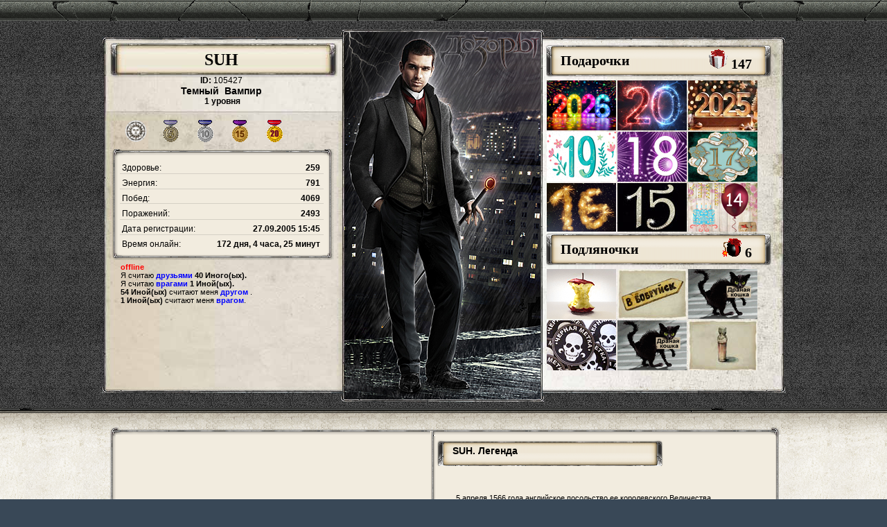

--- FILE ---
content_type: text/html; charset=koi8-r
request_url: http://profiles.dozory.ru/cgi-bin/profiles.cgi?id=105427
body_size: 25236
content:
<HTML>
<HEAD>
<META HTTP-EQUIV="Pragma" CONTENT="no-cache">
<META HTTP-EQUIV="Expires" CONTENT="-1">
<META HTTP-EQUIV="Content-Type" content="text/html; charset=koi8-r">
 <meta name="description" content="Информация о персонаже SUH в онлайн игре &quot;Дозоры&quot; по мотивам произведений Сергея Лукьяненко Ночной Дозор, Дневной Дозор, Сумеречный Дозор. Забудьте всё что Вы знали - здесь совсем другие правила." />
   <meta name="keywords" content="SUH, информация, онлайн, игра, игры,  online, on line, games, combats, бесплатная, ролевая, ролевые, бесплатная, бесплатные, онлайн игра, dozory, Ночной Дозор, Дневной Дозор, Сумеречный Дозор, дозоры" />

<TITLE>Посмотреть на SUH :: Бесплатная on-line игра по мотивам произведений Сергея Лукьяненко </TITLE>








<script type="text/javascript" src="http://st.dozory.ru/js/slider.js"></script>
<link rel="stylesheet" type="text/css" href="http://st.dozory.ru/css/slider.css">

<STYLE>
BODY {bgcolor: #394857;vertical-align:top;}
.all-body {position: relative; margin: auto;border-collapse:collapse;width:998px;}
.all-body-null {background-color:#394857; width:100%;height:100%; 
background: url(http://st.dozory.ru/img/pers/pers_back.gif) repeat-x;border-collapse:collapse;}
.all-body-null td.all {vertical-align:top;}
.all-body-null td.all td {padding:0pt;margin:0pt}
.all-body-null table.frame {border-collapse:collapse;height:100%;}
TABLE {font: 11px Arial; color:#000;}
.legend {padding: 0 0 5px 0;}
.legend .iePNG {background: url(http://st.dozory.ru/img/pers/box-small.png) no-repeat 1px 2px;height:40px;
	vertical-align:middle;font-weight:bold;font-size:14px;}
.legend span {padding:10 0 0 25;display:block;}
.legend-text {width:380px;height:269px;overflow-y:auto;overflow-x:none;margin:35 30;}
.fr_scroll {height:220px;overflow-y:auto;overflow-x:hidden;}

td.gift {background: url(http://st.dozory.ru/img/pers/gift.gif) no-repeat; padding:4px;}
table.gift-label {height: 100%;width:280px;}
.gift-label td{ font-family: times; font-weight: bold; font-size: 20px;}
.gift-scroll,.gift-scroll td {vertical-align:top;padding:0;margin:0;}
tr.gift-scroll {height: 165px;}
.gift-scroll div{padding-left:5px;height: 165px;overflow-x:hidden; overflow-y:auto;width:330px;}
.box { background: url(http://st.dozory.ru/img/pers/box.png) no-repeat; margin:0 0 0 0;padding: 0 40 0 20;height:48px}

tr.bottom {background:#f2ecdf;}
td.bottom-text {background:#F2ECDF;}
tr.bottom table {height: 466px;padding:0pt;border-collapse:collapse;}
tr.bottom table td {padding:0pt;margin:0pt}
.bottom-top {background:url(http://st.dozory.ru/img/pers/bottom-bg-top.png) no-repeat;height:33px;}
.bottom-bot {background:url(http://st.dozory.ru/img/pers/bottom-bg-bottom.png) no-repeat;height:39px;}
.bottom-left {background:url(http://st.dozory.ru/img/pers/bottom-bg-left.gif) no-repeat;width:26px;}
.bottom-right {background:url(http://st.dozory.ru/img/pers/bottom-bg-right.png) no-repeat;width:11px;}
.bottom-center {background:url(http://st.dozory.ru/img/pers/bottom-bg-center.gif) repeat-y 0px -2px;width:7px;}

.all-body {border:0pt;}
.all-body td {padding:0;margin:0;}
.top-bg-top {background: url(http://st.dozory.ru/img/pers/top-bg-top.gif) no-repeat 6px 13px;
	height:32px;width:998px;}
.top-bg-bottom {background: url(http://st.dozory.ru/img/pers/top-bg-bottom.gif) no-repeat 6px 0px;
	height:30px;width:998px;}

td.avatar {width: 283px; background: url(http://st.dozory.ru/img/pers/pers_back_top_mid.jpg) no-repeat; 
	vertical-align:middle;text-align:center; height:496px;padding:0pt;margin:0pt}
td.top-left {width: 356px;background: url(http://st.dozory.ru/img/pers/pers_back_top_left.jpg) no-repeat 9px 0px; 
					vertical-align:top;padding:0pt;margin:0pt}
td.top-right {width: 359px; background: url(http://st.dozory.ru/img/pers/pers_back_top_right.jpg) no-repeat;
vertical-align:top;padding:0pt;margin:0pt}

TABLE.hero TR TD {color:#000;}
TABLE.hero TR TD.header {background: url('http://st.dozory.ru/img/bg_hero.gif')}
TABLE.hero TR TD.header TABLE TD {color:#FFFFFF}
TABLE.hero TR TH {text-align: left}
TABLE.hero TABLE.stats {text-align: right}
TABLE.hero TABLE.stats {text-align: right}
h1 {font: 24px Arial}
td.doyuoknow {color: #6C6953;}
p.stats {font: 11px Arial; color:#FFFFFF; font-weight: bold;}
TABLE.main TR TD {background: url('http://st.dozory.ru/img/bg_hero.gif')}

a.pers:link {font-family: Tahoma, Arial; font:11px; color: #FFC148; text-decoration: none; font-weight:bold;}
a.pers:visited {text-decoration: none; font-weight:bold; color: #FFC148}
a.pers:hover {font-weight:bold; color: #FFFFFF}
a.pers:active {font-weight:bold; color: #FFFFFF}

a.top_bar:link {font-family: Tahoma, Arial; font:11px; color: #636768; text-decoration: none;}
a.top_bar:visited {text-decoration: none; color: #636768}
a.top_bar:hover {color: #5178AA}
a.top_bar:active {color: #636768}
.pad {padding-right:8px; padding-left:5px}

</STYLE>
	
	<!--[if lt IE 7]>
	<![if gte IE 5.5]>
		<script type="text/javascript" src="http://st.dozory.ru/js/iepngfix.js"></script>
		<style type="text/css"> 
			.iePNG   { filter:expression(iepngfix.fix_png(this)); }
			.iePNG A { position: relative; }
		</style>
	<![endif]>
	<![endif]-->
	
	<!--[if IE]>
		<style type="text/css"> 
			.pad {padding-right: 15px; padding-left: 10px}
		</style>	
	<![endif]-->

<SCRIPT>
function snote(z,id) {
  var notes;
  if (!document.getElementById) {
    notes = document.all['notes_gift'];
  }
  else {
    notes = document.getElementById('notes_gift');
  }
  notes.style.left=z.clientX;
  notes.style.top=z.clientY;
  notesHTML = "";
  head = document.getElementById('header'+id);
  notesHTML+= "<table class=thome cellpadding=1 cellspacing=0 style='border: 1px solid black; background: white'>"+
    "<tr style='background:#EEEEED; color:#000000;'><td>&nbsp;</td><td>"+head.innerHTML+"</td><td class='pad' valign=middle align=right><a href='javascript: nclose()'>"+
    "<img src='http://st.dozory.ru/img/home_close.gif' border=0></a></td></tr><tr><td></td><td style='color:#000000;'>";
  
  cont = document.getElementById('content'+id);
  notesHTML+=cont.innerHTML
    

  notesHTML+="</td><td></td></tr><tr><td colspan=3></td></tr></table>";
  notes.innerHTML = notesHTML;
  notes.style.visibility='visible';
}

function nclose() {
    notes = document.getElementById('notes_gift');
    notes.style.visibility='hidden';
}

function openwinWH(url,wname,w,h){
   if (wname=='') wname = 'spopup';
   window.open(url,wname,'width='+w+',height='+h+',status=no,directories=no,location=no,menubar=no,toolbar=no,top=30,left=30,titlebar=yes,resizable=no,scrollbars=yes');
}
</SCRIPT>

</HEAD>






<BODY bgColor="#394857" text="#B3CBD6" link="#FFAE00" vlink="#683C0B" LEFTMARGIN=0 TOPMARGIN=0 MARGINWIDTH=0 MARGINHEIGHT=0>
<script charset="koi8-r" src="http://dozory.ru/dozory_toppanel.js" 
type="text/javascript"></script>
<script language="JavaScript">
  DozoryTopPanel.write();
</script>

<div id="notes_gift" style=" z-index: 12000;  position: absolute; left: 165px; top: 86px; visibility: visible; " class="fr_scroll"></div>
<table width="100%" height="100%" border=0 CELLPADDING=0 CELLSPACING=0 class="all-body-null">
	<tr>
		<td class="all">
			<table cellpadding=0 cellspacing=0 border="0" width="100%" class="frame">
				<tr style="height: 30px; background: url(http://st.dozory.ru/img/pers/pers_top_panel.gif);">
					<td style="text-align: center; color: #d0d0d0;" colspan="3"></td>
				</tr>
				<tr style="height: 557px; background: url(http://st.dozory.ru/img/pers/bg-grey.gif) repeat-x;">
					<td style="text-align: center;" colspan="3">
						<table cellpadding=0 cellspacing=0 border="0"
							style="height: 100%;border-collapse:collapse;" class="all-body">
				<tr>
					<td class="top-bg-top" colspan="3"></td>
				</tr>
				<tr>
					<td class="top-left">
						<table style="height: 496px;width:100%" cellpadding=0 cellspacing=0 border="0">
							<tr style="height: 38px;">
								<td style="text-align: center; vertical-align: bottom; font: bold 18pt times; color: black;">SUH								</td>
							</tr>
							<tr style="height: 63px;">
								<td style="text-align: center; color: black; font: 12px Arial;">
									<STRONG>ID:</STRONG> 105427									<br />
									<span style="font: 14px Arial; font-weight: bold;">Темный										&nbsp;Вампир									</span>
									<br />
									<span style="font-weight: bold;"> &nbsp;1 уровня									</span>
								</td>
							</tr>								<tr>
									<td style="height: 40px;">
										<TABLE width=100% height="35px" cellSpacing=0 cellPadding=0 style="left:30px;position: relative;vertical-align:middle">
											<TR>
												<TD>
												<div class="ant-carousel">
													<div class="ant-carousel-hider">
														<ul class="ant-carousel-list">													<li class="ant-carousel-element">
														<IMG src="http://st.dozory.ru/img/medals/svyaznoy_kvestov.png" align="absmiddle" width="32" title="Связной квестов в реальности"/>
													</li><li class="ant-carousel-element"><IMG src="http://st.dozory.ru/img/medals/5years.gif" align="absmiddle" title="5 лет в Дозорах" /></li><li class="ant-carousel-element"><IMG src="http://st.dozory.ru/img/medals/10years.gif" align="absmiddle" title="10 лет в Дозорах" /></li><li class="ant-carousel-element"><IMG src="http://st.dozory.ru/img/medals/15years.gif" align="absmiddle" title="15 лет в Дозорах" /></li><li class="ant-carousel-element"><IMG src="http://st.dozory.ru/img/medals/20years.gif" align="absmiddle" title="20 лет в Дозорах" /></li>													</ul>
														</div>
														<div class="ant-carousel-arrow-left"></div>
														<div class="ant-carousel-arrow-right"></div>
														<div class="ant-carousel-dots"></div>
													</div>
												</TD>
											</TR>
										</TABLE>
									</td>
								</tr>							<tr style="height: 160px;">
								<td style="background: url(http://st.dozory.ru/img/pers/pers_back_health.gif) no-repeat 20px -3px;">
									<table style="font: 9pt Arial; color: black; position: relative; left: 30px; top: 2px; width: 293px" border=0>
										<TR style="height: 20px;"><TD align=left width=110>&nbsp;Здоровье:</TD>          <TD align=right><p style="font-weight: bold;">259</p></TD></TR>
										<TR style="height: 20px;"><TD align=left>          &nbsp;Энергия:</TD>           <TD align=right><p style="font-weight: bold;">791</p></TD></TR>
										<TR style="height: 20px;"><TD align=left>          &nbsp;Побед:</TD>             <TD align=right><p style="font-weight: bold;">4069</p></TD></TR>
										<TR style="height: 20px;"><TD align=left>          &nbsp;Поражений:</TD>         <TD align=right><p style="font-weight: bold;">2493</p></TD></TR>
										<TR style="height: 20px;"><TD align=left>          &nbsp;Дата регистрации:</TD>  <TD align=right><p style="font-weight: bold;">27.09.2005 15:45</p></TD></TR>
										<TR style="height: 20px;"><TD align=left>          &nbsp;Время онлайн:</TD>      <TD align=right><p style="font-weight: bold;">        172&nbsp;дня, 4&nbsp;часа, 25&nbsp;минут    </p></TD></TR>
										<!--<TR style="height: 20px;"><TD align=left>          &nbsp;Статус:</TD>      <TD align=right><p style="font-weight: bold;"><span style="color: #ff0000;">offline</span></p></TD></TR>-->
									</table>
								</td>
							</tr>
														
							
							<tr>
								<td style="vertical-align: top;">
									<table cellpadding="0" cellspacing=0 style="color: black; height: 40px; position: relative; left: 33px; top: 4px; font: 8pt arial;">
											<tr style="height: 10px;">
												<td colspan=2 style=""><span style="color: #ff0000; font-weight: bold;">offline</span></td>
											</tr>
																					<tr style="height: 10px;">
												<td colspan=2 style="">Я считаю <a style="color: blue;" class=pers href="#" onClick="javascript: snote(event,'_mf');return(false);">друзьями</a>
													<div id="header_mf" style="display:none; visibility:hidden"></div>
													<div id="content_mf" style="display:none; visibility:hidden"><a class="profile" style="text-decoration: none" href="http://profiles.dozory.ru/cgi-bin/profiles.cgi?id=167570" target="_blank">    <IMG src="http://st.dozory.ru/img/zero.gif" width=10 height=0 border="0"><SPAN style='font-style: normal; font-weight: bold; color: #27559A; text-decoration: none'>na_2018___Алекс Светлый</SPAN>            <IMG src="http://st.dozory.ru/img/znaki/as.gif" title="Адепт Света" border="0" height="10">,<SPAN title="Маг&nbsp;1го уровня">мг1</SPAN></a><br><a class="profile" style="text-decoration: none" href="http://profiles.dozory.ru/cgi-bin/profiles.cgi?id=162308" target="_blank">    <IMG src="http://st.dozory.ru/img/zero.gif" width=10 height=0 border="0"><SPAN style='font-style: normal; font-weight: bold; color: #27559A; text-decoration: none'>na_2018_Ангел Дня_1</SPAN>            <IMG src="http://st.dozory.ru/img/znaki/as.gif" title="Адепт Света" border="0" height="10">,<SPAN title="Волшебница&nbsp;0го уровня">вл0</SPAN></a><br><a class="profile" style="text-decoration: none" href="http://profiles.dozory.ru/cgi-bin/profiles.cgi?id=308973" target="_blank">    <IMG src="http://st.dozory.ru/img/zero.gif" width=10 height=0 border="0"><SPAN style='font-style: normal; font-weight: bold; color: #27559A; text-decoration: none'>na_2018_Ками</SPAN>            <IMG src="http://st.dozory.ru/img/znaki/as.gif" title="Адепт Света" border="0" height="10">,<SPAN title="Маг-перевертыш&nbsp;0го уровня">пр0</SPAN></a><br><a class="profile" style="text-decoration: none" href="http://profiles.dozory.ru/cgi-bin/profiles.cgi?id=80403" target="_blank">    <IMG src="http://st.dozory.ru/img/zero.gif" width=10 height=0 border="0"><SPAN style='font-style: normal; font-weight: bold; color: #27559A; text-decoration: none'>ROSSINI</SPAN>            <IMG src="http://st.dozory.ru/img/znaki/as.gif" title="Адепт Света" border="0" height="10">,<SPAN title="Маг&nbsp;1го уровня">мг1</SPAN></a><br><a class="profile" style="text-decoration: none" href="http://profiles.dozory.ru/cgi-bin/profiles.cgi?id=23017" target="_blank">    <IMG src="http://st.dozory.ru/img/znaki/4_s.gif"
         title="Тайная Канцелярия. Администратор. Магия, техподдержка, Трибунал"
         border="0" align="absmiddle"><SPAN style='font-style: normal; font-weight: bold; color: #27559A; text-decoration: none'>Yason</SPAN>            <IMG src="http://st.dozory.ru/img/znaki/as.gif" title="Адепт Света" border="0" height="10">,<SPAN title="Маг&nbsp;0го уровня">мг0</SPAN></a><br><a class="profile" style="text-decoration: none" href="http://profiles.dozory.ru/cgi-bin/profiles.cgi?id=77777" target="_blank">    <IMG src="http://st.dozory.ru/img/zero.gif" width=10 height=0 border="0"><SPAN style='font-style: normal; font-weight: bold; color: #27559A; text-decoration: none'>Маркиз де Сад</SPAN>  <IMG src="http://st.dozory.ru/img/znaki/i_dealer.gif" border="0" align="absmiddle" title="Официальный дилер">,<SPAN title="Маг&nbsp;0го уровня">мг0</SPAN></a><br><a class="profile" style="text-decoration: none" href="http://profiles.dozory.ru/cgi-bin/profiles.cgi?id=315306" target="_blank">    <IMG src="http://st.dozory.ru/img/zero.gif" width=10 height=0 border="0"><SPAN style='font-style: normal; font-weight: bold; color: #27559A; text-decoration: none'>Мэллон</SPAN>            <IMG src="http://st.dozory.ru/img/znaki/as.gif" title="Адепт Света" border="0" height="10">,<SPAN title="Маг&nbsp;1го уровня">мг1</SPAN></a><br><a class="profile" style="text-decoration: none" href="http://profiles.dozory.ru/cgi-bin/profiles.cgi?id=172806" target="_blank">    <IMG src="http://st.dozory.ru/img/zero.gif" width=10 height=0 border="0"><SPAN style='font-style: normal; font-weight: bold; color: #27559A; text-decoration: none'>Светлый Создатель</SPAN>            <IMG src="http://st.dozory.ru/img/znaki/as.gif" title="Адепт Света" border="0" height="10">,<SPAN title="Маг&nbsp;0го уровня">мг0</SPAN></a><br><a class="profile" style="text-decoration: none" href="http://profiles.dozory.ru/cgi-bin/profiles.cgi?id=223579" target="_blank">    <IMG src="http://st.dozory.ru/img/znaki/1101_s.gif"
         title="Fight Club . Львиное сердце"
         border="0" align="absmiddle"><SPAN style='font-style: normal; font-weight: bold; color: #27559A; text-decoration: none'>Торопулькин</SPAN>            <IMG src="http://st.dozory.ru/img/znaki/as.gif" title="Адепт Света" border="0" height="10">,<SPAN title="Маг&nbsp;0го уровня">мг0</SPAN></a><br><a class="profile" style="text-decoration: none" href="http://profiles.dozory.ru/cgi-bin/profiles.cgi?id=1414621" target="_blank">    <IMG src="http://st.dozory.ru/img/zero.gif" width=10 height=0 border="0"><SPAN style='font-style: normal; font-weight: bold; color: #9A2549; text-decoration: none'>Cherry19881</SPAN>        <IMG src="http://st.dozory.ru/img/znaki/iz.gif" title="отверженный" border="0" height="10">,<SPAN title="Вампирша&nbsp;1го уровня">вм1</SPAN></a><br><a class="profile" style="text-decoration: none" href="http://profiles.dozory.ru/cgi-bin/profiles.cgi?id=186430" target="_blank">    <IMG src="http://st.dozory.ru/img/zero.gif" width=10 height=0 border="0"><SPAN style='font-style: normal; font-weight: bold; color: #9A2549; text-decoration: none'>INTERNO INFERNO</SPAN>            <IMG src="http://st.dozory.ru/img/znaki/st.gif" title="Слуга Тьмы" border="0" height="10">,<SPAN title="Инкуб&nbsp;0го уровня">ин0</SPAN></a><br><a class="profile" style="text-decoration: none" href="http://profiles.dozory.ru/cgi-bin/profiles.cgi?id=184501" target="_blank">    <IMG src="http://st.dozory.ru/img/znaki/414_s.gif"
         title="Орден Ярость Тьмы. Главная Ярость"
         border="0" align="absmiddle"><SPAN style='font-style: normal; font-weight: bold; color: #9A2549; text-decoration: none'>Konsuella</SPAN>            <IMG src="http://st.dozory.ru/img/znaki/st.gif" title="Слуга Тьмы" border="0" height="10">,<SPAN title="Вампирша&nbsp;0го уровня">вм0</SPAN></a><br><a class="profile" style="text-decoration: none" href="http://profiles.dozory.ru/cgi-bin/profiles.cgi?id=141111" target="_blank">    <IMG src="http://st.dozory.ru/img/zero.gif" width=10 height=0 border="0"><SPAN style='font-style: normal; font-weight: bold; color: #9A2549; text-decoration: none'>na_2009_Linderos</SPAN>            <IMG src="http://st.dozory.ru/img/znaki/st.gif" title="Слуга Тьмы" border="0" height="10">,<SPAN title="Маг&nbsp;0го уровня">мг0</SPAN></a><br><a class="profile" style="text-decoration: none" href="http://profiles.dozory.ru/cgi-bin/profiles.cgi?id=272727" target="_blank">    <IMG src="http://st.dozory.ru/img/zero.gif" width=10 height=0 border="0"><SPAN style='font-style: normal; font-weight: bold; color: #9A2549; text-decoration: none'>na_2018_amura</SPAN>            <IMG src="http://st.dozory.ru/img/znaki/st.gif" title="Слуга Тьмы" border="0" height="10">,<SPAN title="Волшебница&nbsp;1го уровня">вл1</SPAN></a><br><a class="profile" style="text-decoration: none" href="http://profiles.dozory.ru/cgi-bin/profiles.cgi?id=216091" target="_blank">    <IMG src="http://st.dozory.ru/img/zero.gif" width=10 height=0 border="0"><SPAN style='font-style: normal; font-weight: bold; color: #9A2549; text-decoration: none'>na_2018_Capo Bastone</SPAN>            <IMG src="http://st.dozory.ru/img/znaki/st.gif" title="Слуга Тьмы" border="0" height="10">,<SPAN title="Маг&nbsp;1го уровня">мг1</SPAN></a><br><a class="profile" style="text-decoration: none" href="http://profiles.dozory.ru/cgi-bin/profiles.cgi?id=278025" target="_blank">    <IMG src="http://st.dozory.ru/img/zero.gif" width=10 height=0 border="0"><SPAN style='font-style: normal; font-weight: bold; color: #9A2549; text-decoration: none'>na_2018_Chaos In Me</SPAN>            <IMG src="http://st.dozory.ru/img/znaki/st.gif" title="Слуга Тьмы" border="0" height="10">,<SPAN title="Вампирша&nbsp;1го уровня">вм1</SPAN></a><br><a class="profile" style="text-decoration: none" href="http://profiles.dozory.ru/cgi-bin/profiles.cgi?id=227224" target="_blank">    <IMG src="http://st.dozory.ru/img/zero.gif" width=10 height=0 border="0"><SPAN style='font-style: normal; font-weight: bold; color: #9A2549; text-decoration: none'>na_2018_Darka</SPAN>            <IMG src="http://st.dozory.ru/img/znaki/st.gif" title="Слуга Тьмы" border="0" height="10">,<SPAN title="Оборотень&nbsp;2го уровня">об2</SPAN></a><br><a class="profile" style="text-decoration: none" href="http://profiles.dozory.ru/cgi-bin/profiles.cgi?id=169300" target="_blank">    <IMG src="http://st.dozory.ru/img/zero.gif" width=10 height=0 border="0"><SPAN style='font-style: normal; font-weight: bold; color: #9A2549; text-decoration: none'>na_2018_Fduexn</SPAN>            <IMG src="http://st.dozory.ru/img/znaki/st.gif" title="Слуга Тьмы" border="0" height="10">,<SPAN title="Маг&nbsp;1го уровня">мг1</SPAN></a><br><a class="profile" style="text-decoration: none" href="http://profiles.dozory.ru/cgi-bin/profiles.cgi?id=525496" target="_blank">    <IMG src="http://st.dozory.ru/img/zero.gif" width=10 height=0 border="0"><SPAN style='font-style: normal; font-weight: bold; color: #9A2549; text-decoration: none'>na_2018_Luke Sky</SPAN>            <IMG src="http://st.dozory.ru/img/znaki/st.gif" title="Слуга Тьмы" border="0" height="10">,<SPAN title="Маг&nbsp;2го уровня">мг2</SPAN></a><br><a class="profile" style="text-decoration: none" href="http://profiles.dozory.ru/cgi-bin/profiles.cgi?id=1921581" target="_blank">    <IMG src="http://st.dozory.ru/img/zero.gif" width=10 height=0 border="0"><SPAN style='font-style: normal; font-weight: bold; color: #9A2549; text-decoration: none'>na_2018_ONLY FOR YOU</SPAN>            <IMG src="http://st.dozory.ru/img/znaki/st.gif" title="Слуга Тьмы" border="0" height="10">,<SPAN title="Волшебница&nbsp;3го уровня">вл3</SPAN></a><br><a class="profile" style="text-decoration: none" href="http://profiles.dozory.ru/cgi-bin/profiles.cgi?id=281411" target="_blank">    <IMG src="http://st.dozory.ru/img/zero.gif" width=10 height=0 border="0"><SPAN style='font-style: normal; font-weight: bold; color: #9A2549; text-decoration: none'>na_2018_WomanDrakula</SPAN>            <IMG src="http://st.dozory.ru/img/znaki/st.gif" title="Слуга Тьмы" border="0" height="10">,<SPAN title="Вампирша&nbsp;1го уровня">вм1</SPAN></a><br><a class="profile" style="text-decoration: none" href="http://profiles.dozory.ru/cgi-bin/profiles.cgi?id=133919" target="_blank">    <IMG src="http://st.dozory.ru/img/zero.gif" width=10 height=0 border="0"><SPAN style='font-style: normal; font-weight: bold; color: #9A2549; text-decoration: none'>na_2018_Адвокат Тьмы</SPAN>            <IMG src="http://st.dozory.ru/img/znaki/st.gif" title="Слуга Тьмы" border="0" height="10">,<SPAN title="Инкуб&nbsp;1го уровня">ин1</SPAN></a><br><a class="profile" style="text-decoration: none" href="http://profiles.dozory.ru/cgi-bin/profiles.cgi?id=230096" target="_blank">    <IMG src="http://st.dozory.ru/img/zero.gif" width=10 height=0 border="0"><SPAN style='font-style: normal; font-weight: bold; color: #9A2549; text-decoration: none'>na_2018_Катька</SPAN>            <IMG src="http://st.dozory.ru/img/znaki/st.gif" title="Слуга Тьмы" border="0" height="10">,<SPAN title="Волшебница&nbsp;2го уровня">вл2</SPAN></a><br><a class="profile" style="text-decoration: none" href="http://profiles.dozory.ru/cgi-bin/profiles.cgi?id=646090" target="_blank">    <IMG src="http://st.dozory.ru/img/zero.gif" width=10 height=0 border="0"><SPAN style='font-style: normal; font-weight: bold; color: #9A2549; text-decoration: none'>na_2018_Ккоттёнок</SPAN>            <IMG src="http://st.dozory.ru/img/znaki/st.gif" title="Слуга Тьмы" border="0" height="10">,<SPAN title="Волшебница&nbsp;0го уровня">вл0</SPAN></a><br><a class="profile" style="text-decoration: none" href="http://profiles.dozory.ru/cgi-bin/profiles.cgi?id=587173" target="_blank">    <IMG src="http://st.dozory.ru/img/zero.gif" width=10 height=0 border="0"><SPAN style='font-style: normal; font-weight: bold; color: #9A2549; text-decoration: none'>na_2018_Клюковка</SPAN>            <IMG src="http://st.dozory.ru/img/znaki/st.gif" title="Слуга Тьмы" border="0" height="10">,<SPAN title="Волшебница&nbsp;0го уровня">вл0</SPAN></a><br><a class="profile" style="text-decoration: none" href="http://profiles.dozory.ru/cgi-bin/profiles.cgi?id=107673" target="_blank">    <IMG src="http://st.dozory.ru/img/zero.gif" width=10 height=0 border="0"><SPAN style='font-style: normal; font-weight: bold; color: #9A2549; text-decoration: none'>PoJIaHg</SPAN>        <IMG src="http://st.dozory.ru/img/znaki/iz.gif" title="отверженный" border="0" height="10">,<SPAN title="Инкуб&nbsp;0го уровня">ин0</SPAN></a><br><a class="profile" style="text-decoration: none" href="http://profiles.dozory.ru/cgi-bin/profiles.cgi?id=140584" target="_blank">    <IMG src="http://st.dozory.ru/img/zero.gif" width=10 height=0 border="0"><SPAN style='font-style: normal; font-weight: bold; color: #9A2549; text-decoration: none'>Prosecutor</SPAN>            <IMG src="http://st.dozory.ru/img/znaki/st.gif" title="Слуга Тьмы" border="0" height="10">,<SPAN title="Маг&nbsp;1го уровня">мг1</SPAN></a><br><a class="profile" style="text-decoration: none" href="http://profiles.dozory.ru/cgi-bin/profiles.cgi?id=85722" target="_blank">    <IMG src="http://st.dozory.ru/img/zero.gif" width=10 height=0 border="0"><SPAN style='font-style: normal; font-weight: bold; color: #9A2549; text-decoration: none'>RedWalleu</SPAN>            <IMG src="http://st.dozory.ru/img/znaki/st.gif" title="Слуга Тьмы" border="0" height="10">,<SPAN title="Маг&nbsp;1го уровня">мг1</SPAN></a><br><a class="profile" style="text-decoration: none" href="http://profiles.dozory.ru/cgi-bin/profiles.cgi?id=16401" target="_blank">    <IMG src="http://st.dozory.ru/img/zero.gif" width=10 height=0 border="0"><SPAN style='font-style: normal; font-weight: bold; color: #9A2549; text-decoration: none'>Solid</SPAN>            <IMG src="http://st.dozory.ru/img/znaki/st.gif" title="Слуга Тьмы" border="0" height="10">,<SPAN title="Маг&nbsp;0го уровня">мг0</SPAN></a><br><a class="profile" style="text-decoration: none" href="http://profiles.dozory.ru/cgi-bin/profiles.cgi?id=113002" target="_blank">    <IMG src="http://st.dozory.ru/img/zero.gif" width=10 height=0 border="0"><SPAN style='font-style: normal; font-weight: bold; color: #9A2549; text-decoration: none'>Tweeker</SPAN>            <IMG src="http://st.dozory.ru/img/znaki/st.gif" title="Слуга Тьмы" border="0" height="10">,<SPAN title="Оборотень&nbsp;2го уровня">об2</SPAN></a><br><a class="profile" style="text-decoration: none" href="http://profiles.dozory.ru/cgi-bin/profiles.cgi?id=50769" target="_blank">    <IMG src="http://st.dozory.ru/img/zero.gif" width=10 height=0 border="0"><SPAN style='font-style: normal; font-weight: bold; color: #9A2549; text-decoration: none'>Xoma21</SPAN>            <IMG src="http://st.dozory.ru/img/znaki/st.gif" title="Слуга Тьмы" border="0" height="10">,<SPAN title="Волшебница&nbsp;1го уровня">вл1</SPAN></a><br><a class="profile" style="text-decoration: none" href="http://profiles.dozory.ru/cgi-bin/profiles.cgi?id=77367" target="_blank">    <IMG src="http://st.dozory.ru/img/zero.gif" width=10 height=0 border="0"><SPAN style='font-style: normal; font-weight: bold; color: #9A2549; text-decoration: none'>Zergerr</SPAN>            <IMG src="http://st.dozory.ru/img/znaki/st.gif" title="Слуга Тьмы" border="0" height="10">,<SPAN title="Маг&nbsp;0го уровня">мг0</SPAN></a><br><a class="profile" style="text-decoration: none" href="http://profiles.dozory.ru/cgi-bin/profiles.cgi?id=780546" target="_blank">    <IMG src="http://st.dozory.ru/img/znaki/911_s.gif"
         title="Странники Иного Мира UQR. Глава"
         border="0" align="absmiddle"><SPAN style='font-style: normal; font-weight: bold; color: #9A2549; text-decoration: none'>ГРИФ 53</SPAN>            <IMG src="http://st.dozory.ru/img/znaki/st.gif" title="Слуга Тьмы" border="0" height="10">,<SPAN title="Ведьмак&nbsp;0го уровня">вк0</SPAN></a><br><a class="profile" style="text-decoration: none" href="http://profiles.dozory.ru/cgi-bin/profiles.cgi?id=1866577" target="_blank">    <IMG src="http://st.dozory.ru/img/zero.gif" width=10 height=0 border="0"><SPAN style='font-style: normal; font-weight: bold; color: #9A2549; text-decoration: none'>ИгриваяТигрица</SPAN>            <IMG src="http://st.dozory.ru/img/znaki/st.gif" title="Слуга Тьмы" border="0" height="10">,<SPAN title="Волшебница&nbsp;1го уровня">вл1</SPAN></a><br><a class="profile" style="text-decoration: none" href="http://profiles.dozory.ru/cgi-bin/profiles.cgi?id=122054" target="_blank">    <IMG src="http://st.dozory.ru/img/zero.gif" width=10 height=0 border="0"><SPAN style='font-style: normal; font-weight: bold; color: #9A2549; text-decoration: none'>Карантин</SPAN>        <IMG src="http://st.dozory.ru/img/znaki/iz.gif" title="отверженный" border="0" height="10">,<SPAN title="Оборотень&nbsp;0го уровня">об0</SPAN></a><br><a class="profile" style="text-decoration: none" href="http://profiles.dozory.ru/cgi-bin/profiles.cgi?id=743337" target="_blank">    <IMG src="http://st.dozory.ru/img/zero.gif" width=10 height=0 border="0"><SPAN style='font-style: normal; font-weight: bold; color: #9A2549; text-decoration: none'>Маль_вина</SPAN>            <IMG src="http://st.dozory.ru/img/znaki/st.gif" title="Слуга Тьмы" border="0" height="10">,<SPAN title="Оборотень&nbsp;0го уровня">об0</SPAN></a><br><a class="profile" style="text-decoration: none" href="http://profiles.dozory.ru/cgi-bin/profiles.cgi?id=296964" target="_blank">    <IMG src="http://st.dozory.ru/img/zero.gif" width=10 height=0 border="0"><SPAN style='font-style: normal; font-weight: bold; color: #9A2549; text-decoration: none'>Радегаст</SPAN>            <IMG src="http://st.dozory.ru/img/znaki/st.gif" title="Слуга Тьмы" border="0" height="10">,<SPAN title="Маг&nbsp;0го уровня">мг0</SPAN></a><br><a class="profile" style="text-decoration: none" href="http://profiles.dozory.ru/cgi-bin/profiles.cgi?id=276362" target="_blank">    <IMG src="http://st.dozory.ru/img/zero.gif" width=10 height=0 border="0"><SPAN style='font-style: normal; font-weight: bold; color: #9A2549; text-decoration: none'>Шаад</SPAN>            <IMG src="http://st.dozory.ru/img/znaki/st.gif" title="Слуга Тьмы" border="0" height="10">,<SPAN title="Вампирша&nbsp;0го уровня">вм0</SPAN></a><br><a class="profile" style="text-decoration: none" href="http://profiles.dozory.ru/cgi-bin/profiles.cgi?id=103179" target="_blank">    <IMG src="http://st.dozory.ru/img/zero.gif" width=10 height=0 border="0"><SPAN style='font-style: normal; font-weight: bold; color: #9A2549; text-decoration: none'>Я Тебя УбьЮ</SPAN>            <IMG src="http://st.dozory.ru/img/znaki/st.gif" title="Слуга Тьмы" border="0" height="10">,<SPAN title="Маг&nbsp;0го уровня">мг0</SPAN></a><br><a class="profile" style="text-decoration: none" href="http://profiles.dozory.ru/cgi-bin/profiles.cgi?id=" target="_blank">    <IMG src="http://st.dozory.ru/img/znaki/nb.gif" title="новичок" border="0" >          </a><br>													</div>
													<span style="font-weight: bold;">40 Иного(ых).</span>
												</TD>
											</TR>																					<tr style="height: 10px;">
												<td colspan=2>Я считаю <a style="color: blue;" class=pers href="#" onClick="javascript: snote(event,'_me');return(false);">врагами</a>
													<div id="header_me" style="display:none; visibility:hidden"></div>
													<div id="content_me" style="display:none; visibility:hidden"><a class="profile" style="text-decoration: none" href="http://profiles.dozory.ru/cgi-bin/profiles.cgi?id=105427" target="_blank">    <IMG src="http://st.dozory.ru/img/zero.gif" width=10 height=0 border="0"><SPAN style='font-style: normal; font-weight: bold; color: #9A2549; text-decoration: none'>SUH</SPAN>            <IMG src="http://st.dozory.ru/img/znaki/st.gif" title="Слуга Тьмы" border="0" height="10">,<SPAN title="Вампир&nbsp;1го уровня">вм1</SPAN></a><br>													</div>
													<span style="font-weight: bold;">1 Иной(ых).</span>
												</td>
											</tr>																					<tr style="height: 10px;">
												<td colspan=2><span style="font-weight: bold;">54  Иной(ых)</span> считают меня <a style="color: blue;" class=pers href="#" onClick="javascript: snote(event,'_if');return(false);">другом</a>
													<div id="header_if" style="display:none; visibility:hidden"></div>
													<div id="content_if" style="display:none; visibility:hidden"><a class="profile" style="text-decoration: none" href="http://profiles.dozory.ru/cgi-bin/profiles.cgi?id=146408" target="_blank">    <IMG src="http://st.dozory.ru/img/znaki/nb.gif" title="новичок" border="0" >          <SPAN style='font-style: normal; font-weight: bold; color: #62626F; text-decoration: none'>na_2007_п·пЁп╫п╣п╫п╫я▀п╧ п║п╨п</SPAN></a><br><a class="profile" style="text-decoration: none" href="http://profiles.dozory.ru/cgi-bin/profiles.cgi?id=98918" target="_blank">    <IMG src="http://st.dozory.ru/img/zero.gif" width=10 height=0 border="0"><SPAN style='font-style: normal; font-weight: bold; color: #27559A; text-decoration: none'>Lenin</SPAN>            <IMG src="http://st.dozory.ru/img/znaki/as.gif" title="Адепт Света" border="0" height="10">,<SPAN title="Инкуб&nbsp;0го уровня">ин0</SPAN></a><br><a class="profile" style="text-decoration: none" href="http://profiles.dozory.ru/cgi-bin/profiles.cgi?id=89336" target="_blank">    <IMG src="http://st.dozory.ru/img/zero.gif" width=10 height=0 border="0"><SPAN style='font-style: normal; font-weight: bold; color: #27559A; text-decoration: none'>na_2007_John Mirra</SPAN>            <IMG src="http://st.dozory.ru/img/znaki/as.gif" title="Адепт Света" border="0" height="10">,<SPAN title="Маг&nbsp;4го уровня">мг4</SPAN></a><br><a class="profile" style="text-decoration: none" href="http://profiles.dozory.ru/cgi-bin/profiles.cgi?id=119646" target="_blank">    <IMG src="http://st.dozory.ru/img/zero.gif" width=10 height=0 border="0"><SPAN style='font-style: normal; font-weight: bold; color: #27559A; text-decoration: none'>na_2007_Волкадав_v1</SPAN>        <IMG src="http://st.dozory.ru/img/znaki/iz.gif" title="отверженный" border="0" height="10">,<SPAN title="Ведун&nbsp;6го уровня">вд6</SPAN></a><br><a class="profile" style="text-decoration: none" href="http://profiles.dozory.ru/cgi-bin/profiles.cgi?id=524000" target="_blank">    <IMG src="http://st.dozory.ru/img/zero.gif" width=10 height=0 border="0"><SPAN style='font-style: normal; font-weight: bold; color: #27559A; text-decoration: none'>na_2009_мажор</SPAN>            <IMG src="http://st.dozory.ru/img/znaki/as.gif" title="Адепт Света" border="0" height="10">,<SPAN title="Маг&nbsp;1го уровня">мг1</SPAN></a><br><a class="profile" style="text-decoration: none" href="http://profiles.dozory.ru/cgi-bin/profiles.cgi?id=167570" target="_blank">    <IMG src="http://st.dozory.ru/img/zero.gif" width=10 height=0 border="0"><SPAN style='font-style: normal; font-weight: bold; color: #27559A; text-decoration: none'>na_2018___Алекс Светлый</SPAN>            <IMG src="http://st.dozory.ru/img/znaki/as.gif" title="Адепт Света" border="0" height="10">,<SPAN title="Маг&nbsp;1го уровня">мг1</SPAN></a><br><a class="profile" style="text-decoration: none" href="http://profiles.dozory.ru/cgi-bin/profiles.cgi?id=162308" target="_blank">    <IMG src="http://st.dozory.ru/img/zero.gif" width=10 height=0 border="0"><SPAN style='font-style: normal; font-weight: bold; color: #27559A; text-decoration: none'>na_2018_Ангел Дня_1</SPAN>            <IMG src="http://st.dozory.ru/img/znaki/as.gif" title="Адепт Света" border="0" height="10">,<SPAN title="Волшебница&nbsp;0го уровня">вл0</SPAN></a><br><a class="profile" style="text-decoration: none" href="http://profiles.dozory.ru/cgi-bin/profiles.cgi?id=179532" target="_blank">    <IMG src="http://st.dozory.ru/img/zero.gif" width=10 height=0 border="0"><SPAN style='font-style: normal; font-weight: bold; color: #27559A; text-decoration: none'>na_2018_Ми3ероК</SPAN>            <IMG src="http://st.dozory.ru/img/znaki/as.gif" title="Адепт Света" border="0" height="10">,<SPAN title="Маг&nbsp;1го уровня">мг1</SPAN></a><br><a class="profile" style="text-decoration: none" href="http://profiles.dozory.ru/cgi-bin/profiles.cgi?id=304807" target="_blank">    <IMG src="http://st.dozory.ru/img/zero.gif" width=10 height=0 border="0"><SPAN style='font-style: normal; font-weight: bold; color: #27559A; text-decoration: none'>na_2018_Святоша6</SPAN>            <IMG src="http://st.dozory.ru/img/znaki/as.gif" title="Адепт Света" border="0" height="10">,<SPAN title="Маг&nbsp;2го уровня">мг2</SPAN></a><br><a class="profile" style="text-decoration: none" href="http://profiles.dozory.ru/cgi-bin/profiles.cgi?id=23017" target="_blank">    <IMG src="http://st.dozory.ru/img/znaki/4_s.gif"
         title="Тайная Канцелярия. Администратор. Магия, техподдержка, Трибунал"
         border="0" align="absmiddle"><SPAN style='font-style: normal; font-weight: bold; color: #27559A; text-decoration: none'>Yason</SPAN>            <IMG src="http://st.dozory.ru/img/znaki/as.gif" title="Адепт Света" border="0" height="10">,<SPAN title="Маг&nbsp;0го уровня">мг0</SPAN></a><br><a class="profile" style="text-decoration: none" href="http://profiles.dozory.ru/cgi-bin/profiles.cgi?id=315306" target="_blank">    <IMG src="http://st.dozory.ru/img/zero.gif" width=10 height=0 border="0"><SPAN style='font-style: normal; font-weight: bold; color: #27559A; text-decoration: none'>Мэллон</SPAN>            <IMG src="http://st.dozory.ru/img/znaki/as.gif" title="Адепт Света" border="0" height="10">,<SPAN title="Маг&nbsp;1го уровня">мг1</SPAN></a><br><a class="profile" style="text-decoration: none" href="http://profiles.dozory.ru/cgi-bin/profiles.cgi?id=101132" target="_blank">    <IMG src="http://st.dozory.ru/img/zero.gif" width=10 height=0 border="0"><SPAN style='font-style: normal; font-weight: bold; color: #9A2549; text-decoration: none'>BLAID2012</SPAN>            <IMG src="http://st.dozory.ru/img/znaki/st.gif" title="Слуга Тьмы" border="0" height="10">,<SPAN title="Маг&nbsp;3го уровня">мг3</SPAN></a><br><a class="profile" style="text-decoration: none" href="http://profiles.dozory.ru/cgi-bin/profiles.cgi?id=109503" target="_blank">    <IMG src="http://st.dozory.ru/img/zero.gif" width=10 height=0 border="0"><SPAN style='font-style: normal; font-weight: bold; color: #9A2549; text-decoration: none'>Iron_Wolf</SPAN>            <IMG src="http://st.dozory.ru/img/znaki/st.gif" title="Слуга Тьмы" border="0" height="10">,<SPAN title="Маг&nbsp;1го уровня">мг1</SPAN></a><br><a class="profile" style="text-decoration: none" href="http://profiles.dozory.ru/cgi-bin/profiles.cgi?id=82175" target="_blank">    <IMG src="http://st.dozory.ru/img/zero.gif" width=10 height=0 border="0"><SPAN style='font-style: normal; font-weight: bold; color: #9A2549; text-decoration: none'>Maximusbest</SPAN>            <IMG src="http://st.dozory.ru/img/znaki/st.gif" title="Слуга Тьмы" border="0" height="10">,<SPAN title="Маг&nbsp;0го уровня">мг0</SPAN></a><br><a class="profile" style="text-decoration: none" href="http://profiles.dozory.ru/cgi-bin/profiles.cgi?id=146272" target="_blank">    <IMG src="http://st.dozory.ru/img/znaki/nb.gif" title="новичок" border="0" >          <SPAN style='font-style: normal; font-weight: bold; color: #9A2549; text-decoration: none'>na_2007_Kimberlly</SPAN>            <IMG src="http://st.dozory.ru/img/znaki/st.gif" title="Слуга Тьмы" border="0" height="10">,<SPAN title="Волшебница&nbsp;4го уровня">вл4</SPAN></a><br><a class="profile" style="text-decoration: none" href="http://profiles.dozory.ru/cgi-bin/profiles.cgi?id=148513" target="_blank">    <IMG src="http://st.dozory.ru/img/zero.gif" width=10 height=0 border="0"><SPAN style='font-style: normal; font-weight: bold; color: #9A2549; text-decoration: none'>na_2007_MagisttaN</SPAN>            <IMG src="http://st.dozory.ru/img/znaki/st.gif" title="Слуга Тьмы" border="0" height="10">,<SPAN title="Маг&nbsp;4го уровня">мг4</SPAN></a><br><a class="profile" style="text-decoration: none" href="http://profiles.dozory.ru/cgi-bin/profiles.cgi?id=98781" target="_blank">    <IMG src="http://st.dozory.ru/img/zero.gif" width=10 height=0 border="0"><SPAN style='font-style: normal; font-weight: bold; color: #9A2549; text-decoration: none'>na_2007_Mihais</SPAN>            <IMG src="http://st.dozory.ru/img/znaki/st.gif" title="Слуга Тьмы" border="0" height="10">,<SPAN title="Маг&nbsp;3го уровня">мг3</SPAN></a><br><a class="profile" style="text-decoration: none" href="http://profiles.dozory.ru/cgi-bin/profiles.cgi?id=104736" target="_blank">    <IMG src="http://st.dozory.ru/img/zero.gif" width=10 height=0 border="0"><SPAN style='font-style: normal; font-weight: bold; color: #9A2549; text-decoration: none'>na_2007_tito05</SPAN>            <IMG src="http://st.dozory.ru/img/znaki/st.gif" title="Слуга Тьмы" border="0" height="10">,<SPAN title="Маг&nbsp;3го уровня">мг3</SPAN></a><br><a class="profile" style="text-decoration: none" href="http://profiles.dozory.ru/cgi-bin/profiles.cgi?id=103533" target="_blank">    <IMG src="http://st.dozory.ru/img/znaki/nb.gif" title="новичок" border="0" >          <SPAN style='font-style: normal; font-weight: bold; color: #9A2549; text-decoration: none'>na_2007_Ганнибал-Лектор</SPAN>            <IMG src="http://st.dozory.ru/img/znaki/st.gif" title="Слуга Тьмы" border="0" height="10">,<SPAN title="Вампир&nbsp;7го уровня">вм7</SPAN></a><br><a class="profile" style="text-decoration: none" href="http://profiles.dozory.ru/cgi-bin/profiles.cgi?id=100886" target="_blank">    <IMG src="http://st.dozory.ru/img/zero.gif" width=10 height=0 border="0"><SPAN style='font-style: normal; font-weight: bold; color: #9A2549; text-decoration: none'>na_2007_п⌡п╟п╨п╨п╦_v1</SPAN>            <IMG src="http://st.dozory.ru/img/znaki/st.gif" title="Слуга Тьмы" border="0" height="10">,<SPAN title="Волшебница&nbsp;5го уровня">вл5</SPAN></a><br><a class="profile" style="text-decoration: none" href="http://profiles.dozory.ru/cgi-bin/profiles.cgi?id=361766" target="_blank">    <IMG src="http://st.dozory.ru/img/zero.gif" width=10 height=0 border="0"><SPAN style='font-style: normal; font-weight: bold; color: #9A2549; text-decoration: none'>na_2009_Bakinga</SPAN>            <IMG src="http://st.dozory.ru/img/znaki/st.gif" title="Слуга Тьмы" border="0" height="10">,<SPAN title="Суккуб&nbsp;1го уровня">ск1</SPAN></a><br><a class="profile" style="text-decoration: none" href="http://profiles.dozory.ru/cgi-bin/profiles.cgi?id=95367" target="_blank">    <IMG src="http://st.dozory.ru/img/zero.gif" width=10 height=0 border="0"><SPAN style='font-style: normal; font-weight: bold; color: #9A2549; text-decoration: none'>na_2009_Gremlinred</SPAN>            <IMG src="http://st.dozory.ru/img/znaki/st.gif" title="Слуга Тьмы" border="0" height="10">,<SPAN title="Оборотень&nbsp;1го уровня">об1</SPAN></a><br><a class="profile" style="text-decoration: none" href="http://profiles.dozory.ru/cgi-bin/profiles.cgi?id=141111" target="_blank">    <IMG src="http://st.dozory.ru/img/zero.gif" width=10 height=0 border="0"><SPAN style='font-style: normal; font-weight: bold; color: #9A2549; text-decoration: none'>na_2009_Linderos</SPAN>            <IMG src="http://st.dozory.ru/img/znaki/st.gif" title="Слуга Тьмы" border="0" height="10">,<SPAN title="Маг&nbsp;0го уровня">мг0</SPAN></a><br><a class="profile" style="text-decoration: none" href="http://profiles.dozory.ru/cgi-bin/profiles.cgi?id=133562" target="_blank">    <IMG src="http://st.dozory.ru/img/zero.gif" width=10 height=0 border="0"><SPAN style='font-style: normal; font-weight: bold; color: #9A2549; text-decoration: none'>na_2009_Overwriter</SPAN>            <IMG src="http://st.dozory.ru/img/znaki/st.gif" title="Слуга Тьмы" border="0" height="10">,<SPAN title="Вампир&nbsp;4го уровня">вм4</SPAN></a><br><a class="profile" style="text-decoration: none" href="http://profiles.dozory.ru/cgi-bin/profiles.cgi?id=81853" target="_blank">    <IMG src="http://st.dozory.ru/img/zero.gif" width=10 height=0 border="0"><SPAN style='font-style: normal; font-weight: bold; color: #9A2549; text-decoration: none'>na_2009_Pofik</SPAN>            <IMG src="http://st.dozory.ru/img/znaki/st.gif" title="Слуга Тьмы" border="0" height="10">,<SPAN title="Маг&nbsp;4го уровня">мг4</SPAN></a><br><a class="profile" style="text-decoration: none" href="http://profiles.dozory.ru/cgi-bin/profiles.cgi?id=131948" target="_blank">    <IMG src="http://st.dozory.ru/img/zero.gif" width=10 height=0 border="0"><SPAN style='font-style: normal; font-weight: bold; color: #9A2549; text-decoration: none'>na_2009_клыкастый человечек</SPAN>            <IMG src="http://st.dozory.ru/img/znaki/st.gif" title="Слуга Тьмы" border="0" height="10">,<SPAN title="Вампир&nbsp;3го уровня">вм3</SPAN></a><br><a class="profile" style="text-decoration: none" href="http://profiles.dozory.ru/cgi-bin/profiles.cgi?id=149303" target="_blank">    <IMG src="http://st.dozory.ru/img/zero.gif" width=10 height=0 border="0"><SPAN style='font-style: normal; font-weight: bold; color: #9A2549; text-decoration: none'>na_2009_Товарищ Депп</SPAN>            <IMG src="http://st.dozory.ru/img/znaki/st.gif" title="Слуга Тьмы" border="0" height="10">,<SPAN title="Маг&nbsp;4го уровня">мг4</SPAN></a><br><a class="profile" style="text-decoration: none" href="http://profiles.dozory.ru/cgi-bin/profiles.cgi?id=205145" target="_blank">    <IMG src="http://st.dozory.ru/img/zero.gif" width=10 height=0 border="0"><SPAN style='font-style: normal; font-weight: bold; color: #9A2549; text-decoration: none'>na_2018_1Vampweib1</SPAN>            <IMG src="http://st.dozory.ru/img/znaki/st.gif" title="Слуга Тьмы" border="0" height="10">,<SPAN title="Волшебница&nbsp;1го уровня">вл1</SPAN></a><br><a class="profile" style="text-decoration: none" href="http://profiles.dozory.ru/cgi-bin/profiles.cgi?id=272727" target="_blank">    <IMG src="http://st.dozory.ru/img/zero.gif" width=10 height=0 border="0"><SPAN style='font-style: normal; font-weight: bold; color: #9A2549; text-decoration: none'>na_2018_amura</SPAN>            <IMG src="http://st.dozory.ru/img/znaki/st.gif" title="Слуга Тьмы" border="0" height="10">,<SPAN title="Волшебница&nbsp;1го уровня">вл1</SPAN></a><br><a class="profile" style="text-decoration: none" href="http://profiles.dozory.ru/cgi-bin/profiles.cgi?id=449291" target="_blank">    <IMG src="http://st.dozory.ru/img/zero.gif" width=10 height=0 border="0"><SPAN style='font-style: normal; font-weight: bold; color: #9A2549; text-decoration: none'>na_2018_Bed Lam</SPAN>            <IMG src="http://st.dozory.ru/img/znaki/st.gif" title="Слуга Тьмы" border="0" height="10">,<SPAN title="Маг&nbsp;2го уровня">мг2</SPAN></a><br><a class="profile" style="text-decoration: none" href="http://profiles.dozory.ru/cgi-bin/profiles.cgi?id=216091" target="_blank">    <IMG src="http://st.dozory.ru/img/zero.gif" width=10 height=0 border="0"><SPAN style='font-style: normal; font-weight: bold; color: #9A2549; text-decoration: none'>na_2018_Capo Bastone</SPAN>            <IMG src="http://st.dozory.ru/img/znaki/st.gif" title="Слуга Тьмы" border="0" height="10">,<SPAN title="Маг&nbsp;1го уровня">мг1</SPAN></a><br><a class="profile" style="text-decoration: none" href="http://profiles.dozory.ru/cgi-bin/profiles.cgi?id=227224" target="_blank">    <IMG src="http://st.dozory.ru/img/zero.gif" width=10 height=0 border="0"><SPAN style='font-style: normal; font-weight: bold; color: #9A2549; text-decoration: none'>na_2018_Darka</SPAN>            <IMG src="http://st.dozory.ru/img/znaki/st.gif" title="Слуга Тьмы" border="0" height="10">,<SPAN title="Оборотень&nbsp;2го уровня">об2</SPAN></a><br><a class="profile" style="text-decoration: none" href="http://profiles.dozory.ru/cgi-bin/profiles.cgi?id=169300" target="_blank">    <IMG src="http://st.dozory.ru/img/zero.gif" width=10 height=0 border="0"><SPAN style='font-style: normal; font-weight: bold; color: #9A2549; text-decoration: none'>na_2018_Fduexn</SPAN>            <IMG src="http://st.dozory.ru/img/znaki/st.gif" title="Слуга Тьмы" border="0" height="10">,<SPAN title="Маг&nbsp;1го уровня">мг1</SPAN></a><br><a class="profile" style="text-decoration: none" href="http://profiles.dozory.ru/cgi-bin/profiles.cgi?id=525496" target="_blank">    <IMG src="http://st.dozory.ru/img/zero.gif" width=10 height=0 border="0"><SPAN style='font-style: normal; font-weight: bold; color: #9A2549; text-decoration: none'>na_2018_Luke Sky</SPAN>            <IMG src="http://st.dozory.ru/img/znaki/st.gif" title="Слуга Тьмы" border="0" height="10">,<SPAN title="Маг&nbsp;2го уровня">мг2</SPAN></a><br><a class="profile" style="text-decoration: none" href="http://profiles.dozory.ru/cgi-bin/profiles.cgi?id=123221" target="_blank">    <IMG src="http://st.dozory.ru/img/zero.gif" width=10 height=0 border="0"><SPAN style='font-style: normal; font-weight: bold; color: #9A2549; text-decoration: none'>na_2018_MARTEK</SPAN>            <IMG src="http://st.dozory.ru/img/znaki/st.gif" title="Слуга Тьмы" border="0" height="10">,<SPAN title="Маг&nbsp;0го уровня">мг0</SPAN></a><br><a class="profile" style="text-decoration: none" href="http://profiles.dozory.ru/cgi-bin/profiles.cgi?id=1921581" target="_blank">    <IMG src="http://st.dozory.ru/img/zero.gif" width=10 height=0 border="0"><SPAN style='font-style: normal; font-weight: bold; color: #9A2549; text-decoration: none'>na_2018_ONLY FOR YOU</SPAN>            <IMG src="http://st.dozory.ru/img/znaki/st.gif" title="Слуга Тьмы" border="0" height="10">,<SPAN title="Волшебница&nbsp;3го уровня">вл3</SPAN></a><br><a class="profile" style="text-decoration: none" href="http://profiles.dozory.ru/cgi-bin/profiles.cgi?id=281411" target="_blank">    <IMG src="http://st.dozory.ru/img/zero.gif" width=10 height=0 border="0"><SPAN style='font-style: normal; font-weight: bold; color: #9A2549; text-decoration: none'>na_2018_WomanDrakula</SPAN>            <IMG src="http://st.dozory.ru/img/znaki/st.gif" title="Слуга Тьмы" border="0" height="10">,<SPAN title="Вампирша&nbsp;1го уровня">вм1</SPAN></a><br><a class="profile" style="text-decoration: none" href="http://profiles.dozory.ru/cgi-bin/profiles.cgi?id=457085" target="_blank">    <IMG src="http://st.dozory.ru/img/zero.gif" width=10 height=0 border="0"><SPAN style='font-style: normal; font-weight: bold; color: #9A2549; text-decoration: none'>na_2018_А_ц_ц_к_и_й</SPAN>            <IMG src="http://st.dozory.ru/img/znaki/st.gif" title="Слуга Тьмы" border="0" height="10">,<SPAN title="Маг&nbsp;3го уровня">мг3</SPAN></a><br><a class="profile" style="text-decoration: none" href="http://profiles.dozory.ru/cgi-bin/profiles.cgi?id=230096" target="_blank">    <IMG src="http://st.dozory.ru/img/zero.gif" width=10 height=0 border="0"><SPAN style='font-style: normal; font-weight: bold; color: #9A2549; text-decoration: none'>na_2018_Катька</SPAN>            <IMG src="http://st.dozory.ru/img/znaki/st.gif" title="Слуга Тьмы" border="0" height="10">,<SPAN title="Волшебница&nbsp;2го уровня">вл2</SPAN></a><br><a class="profile" style="text-decoration: none" href="http://profiles.dozory.ru/cgi-bin/profiles.cgi?id=646090" target="_blank">    <IMG src="http://st.dozory.ru/img/zero.gif" width=10 height=0 border="0"><SPAN style='font-style: normal; font-weight: bold; color: #9A2549; text-decoration: none'>na_2018_Ккоттёнок</SPAN>            <IMG src="http://st.dozory.ru/img/znaki/st.gif" title="Слуга Тьмы" border="0" height="10">,<SPAN title="Волшебница&nbsp;0го уровня">вл0</SPAN></a><br><a class="profile" style="text-decoration: none" href="http://profiles.dozory.ru/cgi-bin/profiles.cgi?id=201403" target="_blank">    <IMG src="http://st.dozory.ru/img/zero.gif" width=10 height=0 border="0"><SPAN style='font-style: normal; font-weight: bold; color: #9A2549; text-decoration: none'>na_2018_Кудесный кудес</SPAN>            <IMG src="http://st.dozory.ru/img/znaki/st.gif" title="Слуга Тьмы" border="0" height="10">,<SPAN title="Маг&nbsp;1го уровня">мг1</SPAN></a><br><a class="profile" style="text-decoration: none" href="http://profiles.dozory.ru/cgi-bin/profiles.cgi?id=209171" target="_blank">    <IMG src="http://st.dozory.ru/img/zero.gif" width=10 height=0 border="0"><SPAN style='font-style: normal; font-weight: bold; color: #9A2549; text-decoration: none'>na_2018_Максимал1</SPAN>            <IMG src="http://st.dozory.ru/img/znaki/st.gif" title="Слуга Тьмы" border="0" height="10">,<SPAN title="Маг&nbsp;0го уровня">мг0</SPAN></a><br><a class="profile" style="text-decoration: none" href="http://profiles.dozory.ru/cgi-bin/profiles.cgi?id=722623" target="_blank">    <IMG src="http://st.dozory.ru/img/zero.gif" width=10 height=0 border="0"><SPAN style='font-style: normal; font-weight: bold; color: #9A2549; text-decoration: none'>na_2018_Ночной прохожий</SPAN>            <IMG src="http://st.dozory.ru/img/znaki/st.gif" title="Слуга Тьмы" border="0" height="10">,<SPAN title="Вампир&nbsp;3го уровня">вм3</SPAN></a><br><a class="profile" style="text-decoration: none" href="http://profiles.dozory.ru/cgi-bin/profiles.cgi?id=374431" target="_blank">    <IMG src="http://st.dozory.ru/img/zero.gif" width=10 height=0 border="0"><SPAN style='font-style: normal; font-weight: bold; color: #9A2549; text-decoration: none'>na_2018_Светлана-696</SPAN>            <IMG src="http://st.dozory.ru/img/znaki/st.gif" title="Слуга Тьмы" border="0" height="10">,<SPAN title="Волшебница&nbsp;1го уровня">вл1</SPAN></a><br><a class="profile" style="text-decoration: none" href="http://profiles.dozory.ru/cgi-bin/profiles.cgi?id=145729" target="_blank">    <IMG src="http://st.dozory.ru/img/zero.gif" width=10 height=0 border="0"><SPAN style='font-style: normal; font-weight: bold; color: #9A2549; text-decoration: none'>na_2018_Тзенч</SPAN>            <IMG src="http://st.dozory.ru/img/znaki/st.gif" title="Слуга Тьмы" border="0" height="10">,<SPAN title="Маг&nbsp;3го уровня">мг3</SPAN></a><br><a class="profile" style="text-decoration: none" href="http://profiles.dozory.ru/cgi-bin/profiles.cgi?id=107673" target="_blank">    <IMG src="http://st.dozory.ru/img/zero.gif" width=10 height=0 border="0"><SPAN style='font-style: normal; font-weight: bold; color: #9A2549; text-decoration: none'>PoJIaHg</SPAN>        <IMG src="http://st.dozory.ru/img/znaki/iz.gif" title="отверженный" border="0" height="10">,<SPAN title="Инкуб&nbsp;0го уровня">ин0</SPAN></a><br><a class="profile" style="text-decoration: none" href="http://profiles.dozory.ru/cgi-bin/profiles.cgi?id=179" target="_blank">    <IMG src="http://st.dozory.ru/img/zero.gif" width=10 height=0 border="0"><SPAN style='font-style: normal; font-weight: bold; color: #9A2549; text-decoration: none'>Sunger</SPAN>            <IMG src="http://st.dozory.ru/img/znaki/st.gif" title="Слуга Тьмы" border="0" height="10">,<SPAN title="Маг&nbsp;3го уровня">мг3</SPAN></a><br><a class="profile" style="text-decoration: none" href="http://profiles.dozory.ru/cgi-bin/profiles.cgi?id=57649" target="_blank">    <IMG src="http://st.dozory.ru/img/zero.gif" width=10 height=0 border="0"><SPAN style='font-style: normal; font-weight: bold; color: #9A2549; text-decoration: none'>Virus_1975</SPAN>            <IMG src="http://st.dozory.ru/img/znaki/st.gif" title="Слуга Тьмы" border="0" height="10">,<SPAN title="Вампир&nbsp;2го уровня">вм2</SPAN></a><br><a class="profile" style="text-decoration: none" href="http://profiles.dozory.ru/cgi-bin/profiles.cgi?id=62063" target="_blank">    <IMG src="http://st.dozory.ru/img/zero.gif" width=10 height=0 border="0"><SPAN style='font-style: normal; font-weight: bold; color: #9A2549; text-decoration: none'>XIMIC</SPAN>            <IMG src="http://st.dozory.ru/img/znaki/st.gif" title="Слуга Тьмы" border="0" height="10">,<SPAN title="Вампир&nbsp;3го уровня">вм3</SPAN></a><br><a class="profile" style="text-decoration: none" href="http://profiles.dozory.ru/cgi-bin/profiles.cgi?id=303987" target="_blank">    <IMG src="http://st.dozory.ru/img/zero.gif" width=10 height=0 border="0"><SPAN style='font-style: normal; font-weight: bold; color: #9A2549; text-decoration: none'>Бамбуча3</SPAN>        <IMG src="http://st.dozory.ru/img/znaki/iz.gif" title="отверженный" border="0" height="10">,<SPAN title="Волшебница&nbsp;0го уровня">вл0</SPAN></a><br><a class="profile" style="text-decoration: none" href="http://profiles.dozory.ru/cgi-bin/profiles.cgi?id=1866577" target="_blank">    <IMG src="http://st.dozory.ru/img/zero.gif" width=10 height=0 border="0"><SPAN style='font-style: normal; font-weight: bold; color: #9A2549; text-decoration: none'>ИгриваяТигрица</SPAN>            <IMG src="http://st.dozory.ru/img/znaki/st.gif" title="Слуга Тьмы" border="0" height="10">,<SPAN title="Волшебница&nbsp;1го уровня">вл1</SPAN></a><br><a class="profile" style="text-decoration: none" href="http://profiles.dozory.ru/cgi-bin/profiles.cgi?id=743337" target="_blank">    <IMG src="http://st.dozory.ru/img/zero.gif" width=10 height=0 border="0"><SPAN style='font-style: normal; font-weight: bold; color: #9A2549; text-decoration: none'>Маль_вина</SPAN>            <IMG src="http://st.dozory.ru/img/znaki/st.gif" title="Слуга Тьмы" border="0" height="10">,<SPAN title="Оборотень&nbsp;0го уровня">об0</SPAN></a><br><a class="profile" style="text-decoration: none" href="http://profiles.dozory.ru/cgi-bin/profiles.cgi?id=74211" target="_blank">    <IMG src="http://st.dozory.ru/img/zero.gif" width=10 height=0 border="0"><SPAN style='font-style: normal; font-weight: bold; color: #9A2549; text-decoration: none'>Пресветлый_Гинесс</SPAN>            <IMG src="http://st.dozory.ru/img/znaki/st.gif" title="Слуга Тьмы" border="0" height="10">,<SPAN title="Вампир&nbsp;0го уровня">вм0</SPAN></a><br><a class="profile" style="text-decoration: none" href="http://profiles.dozory.ru/cgi-bin/profiles.cgi?id=201409" target="_blank">    <IMG src="http://st.dozory.ru/img/znaki/722_s.gif"
         title="Гильдия Воров (Тьма). Скальд"
         border="0" align="absmiddle"><SPAN style='font-style: normal; font-weight: bold; color: #9A2549; text-decoration: none'>Эдд Ярденн</SPAN>            <IMG src="http://st.dozory.ru/img/znaki/st.gif" title="Слуга Тьмы" border="0" height="10">,<SPAN title="Ведьмак&nbsp;0го уровня">вк0</SPAN></a><br>													</div>.
												</td>
											</tR>																					<tr style="height: 10px;">
												<td colspan=2><span style="font-weight: bold;">1  Иной(ых)</span> считают меня <a style="color: blue;" class=pers href="#" onClick="javascript: snote(event,'_ie');return(false);">врагом</a>.
													<div id="header_ie" style="display:none; visibility:hidden"></div>
													<div id="content_ie" style="display:none; visibility:hidden"><a class="profile" style="text-decoration: none" href="http://profiles.dozory.ru/cgi-bin/profiles.cgi?id=105427" target="_blank">    <IMG src="http://st.dozory.ru/img/zero.gif" width=10 height=0 border="0"><SPAN style='font-style: normal; font-weight: bold; color: #9A2549; text-decoration: none'>SUH</SPAN>            <IMG src="http://st.dozory.ru/img/znaki/st.gif" title="Слуга Тьмы" border="0" height="10">,<SPAN title="Вампир&nbsp;1го уровня">вм1</SPAN></a><br>													</div>
												</td>
											</tr>									</table>
								</td>
							</tr>
													</table>
					</td>
					<td class="avatar">
						<div style="position:relative;width:100%;height:100%">
							<div style="position:absolute;top:-16px;left:0px;width:283px;height:431px;text-align:center;vertical-align:middle">							<a rel="simplebox" href="http://st.dozory.ru/img/avat/big/org_156_m_d.jpg"><IMG style="padding:0 0 0 0;width:283px;height:530px;" src="http://st.dozory.ru/img/avat/big/org_156_m_d.jpg" border="0" id="bigavt"></a>
							</div>
						</div>
					</td>
					<td class='top-right'>
						<table style="height: 496px; width: 100%;">
							<tr style="height: 48px;">
								<td style="padding:0 0 0 5; vertical-align: bottom;">
								 <div class="box iePNG">
									<table class='gift-label'>
									<tr>
										<td>Подарочки</td>
										<td style="text-align:right"><img src="http://st.dozory.ru/img/icons/gift.gif">&nbsp;147</td>
									</tr>
									</table>
									</div>
								</td>
							</tr>							<tr class='gift-scroll'>
								<td>
									<div style="height:220px;">
<TABLE>
<TR><TD class="gift">
    <img title="Нажмите, чтобы увидеть подробности" style="cursor: pointer;" width=100 src="http://sms.dozory.ru/i/sms/gifts/NY2026-2.jpg" onClick="javascript: snote(event,31932455)" border=0 align=absmiddle>
    <div id="header31932455" style="display:none; visibility:hidden">      От <a class="profile" style="text-decoration: none" href="http://profiles.dozory.ru/cgi-bin/profiles.cgi?id=61453" target="_blank">    <IMG src="http://st.dozory.ru/img/znaki/in.gif"
         title="Инквизиция. Администратор"
         border="0" align="absmiddle"><SPAN style='font-style: normal; font-weight: bold; color: #27559A; text-decoration: none'>Кор Делия</SPAN>            <IMG src="http://st.dozory.ru/img/znaki/as.gif" title="Адепт Света" border="0" height="10">,<SPAN title="Ведунья&nbsp;0го уровня">вд0</SPAN></a></SPAN>    </div>
    <div id="content31932455" style="display:none; visibility:hidden">
     Предмет "С наступающим!" был подарен 29.12.2025 11:00<BR>     К подарку была прикреплена записка с текстом:
     <BR>
     "С наступающим Новым годом!"     </DIV>
    </td><TD class="gift">
    <img title="Нажмите, чтобы увидеть подробности" style="cursor: pointer;" width=100 src="http://sms.dozory.ru/i/sms/gifts/2025-05.jpg" onClick="javascript: snote(event,30083592)" border=0 align=absmiddle>
    <div id="header30083592" style="display:none; visibility:hidden">      От <a class="profile" style="text-decoration: none" href="http://profiles.dozory.ru/cgi-bin/profiles.cgi?id=61453" target="_blank">    <IMG src="http://st.dozory.ru/img/znaki/in.gif"
         title="Инквизиция. Администратор"
         border="0" align="absmiddle"><SPAN style='font-style: normal; font-weight: bold; color: #27559A; text-decoration: none'>Кор Делия</SPAN>            <IMG src="http://st.dozory.ru/img/znaki/as.gif" title="Адепт Света" border="0" height="10">,<SPAN title="Ведунья&nbsp;0го уровня">вд0</SPAN></a></SPAN>    </div>
    <div id="content30083592" style="display:none; visibility:hidden">
     Предмет "20 лет" был подарен 09.08.2025 19:20<BR>     К подарку была прикреплена записка с текстом:
     <BR>
     "С двадцатым Днем рождения игры, с праздником!!"     </DIV>
    </td><TD class="gift">
    <img title="Нажмите, чтобы увидеть подробности" style="cursor: pointer;" width=100 src="http://sms.dozory.ru/i/sms/gifts/ny2025_card3.jpg" onClick="javascript: snote(event,28233897)" border=0 align=absmiddle>
    <div id="header28233897" style="display:none; visibility:hidden">      От <a class="profile" style="text-decoration: none" href="http://profiles.dozory.ru/cgi-bin/profiles.cgi?id=325311" target="_blank">    <IMG src="http://st.dozory.ru/img/znaki/in.gif"
         title="Инквизиция. Администратор. Координатор проекта"
         border="0" align="absmiddle"><SPAN style='font-style: normal; font-weight: bold; color: #9A2549; text-decoration: none'>грымза</SPAN>            <IMG src="http://st.dozory.ru/img/znaki/st.gif" title="Слуга Тьмы" border="0" height="10">,<SPAN title="Волшебница&nbsp;1го уровня">вл1</SPAN></a></SPAN>    </div>
    <div id="content28233897" style="display:none; visibility:hidden">
     Предмет "Новогодняя открытка" был подарен 28.12.2024 11:30<BR>     К подарку была прикреплена записка с текстом:
     <BR>
     "С наступающим Новым годом!"     </DIV>
    </td></TR><TR><TD class="gift">
    <img title="Нажмите, чтобы увидеть подробности" style="cursor: pointer;" width=100 src="http://sms.dozory.ru/i/sms/gifts/19years-2.jpg" onClick="javascript: snote(event,26386046)" border=0 align=absmiddle>
    <div id="header26386046" style="display:none; visibility:hidden">      От <a class="profile" style="text-decoration: none" href="http://profiles.dozory.ru/cgi-bin/profiles.cgi?id=7292" target="_blank">    <IMG src="http://st.dozory.ru/img/znaki/in.gif"
         title="Инквизиция. Администратор. Куратор игровых организаций"
         border="0" align="absmiddle"><SPAN style='font-style: normal; font-weight: bold; color: #27559A; text-decoration: none'>Drya</SPAN>            <IMG src="http://st.dozory.ru/img/znaki/as.gif" title="Адепт Света" border="0" height="10">,<SPAN title="Маг-перевертыш&nbsp;1го уровня">пр1</SPAN></a></SPAN>    </div>
    <div id="content26386046" style="display:none; visibility:hidden">
     Предмет "19 лет" был подарен 09.08.2024 18:19<BR>     К подарку была прикреплена записка с текстом:
     <BR>
     "Хорошей игры. С девятнадцатилетием проекта Дозоры!!"     </DIV>
    </td><TD class="gift">
    <img title="Нажмите, чтобы увидеть подробности" style="cursor: pointer;" width=100 src="http://sms.dozory.ru/i/sms/gifts/18-3.jpg" onClick="javascript: snote(event,24535476)" border=0 align=absmiddle>
    <div id="header24535476" style="display:none; visibility:hidden">      От <a class="profile" style="text-decoration: none" href="http://profiles.dozory.ru/cgi-bin/profiles.cgi?id=258091" target="_blank">    <IMG src="http://st.dozory.ru/img/zero.gif" width=10 height=0 border="0"><SPAN style='font-style: normal; font-weight: bold; color: #9A2549; text-decoration: none'>Президент</SPAN>            <IMG src="http://st.dozory.ru/img/znaki/st.gif" title="Слуга Тьмы" border="0" height="10">,<SPAN title="Маг&nbsp;0го уровня">мг0</SPAN></a></SPAN>    </div>
    <div id="content24535476" style="display:none; visibility:hidden">
     Предмет "18 лет" был подарен 09.08.2023 17:18<BR>     К подарку была прикреплена записка с текстом:
     <BR>
     "Хорошей игры. С восемнадцатилетием проекта Дозоры!!"     </DIV>
    </td><TD class="gift">
    <img title="Нажмите, чтобы увидеть подробности" style="cursor: pointer;" width=100 src="http://sms.dozory.ru/i/sms/gifts/17years-5.jpg" onClick="javascript: snote(event,22688654)" border=0 align=absmiddle>
    <div id="header22688654" style="display:none; visibility:hidden">      От <a class="profile" style="text-decoration: none" href="http://profiles.dozory.ru/cgi-bin/profiles.cgi?id=300838" target="_blank">    <IMG src="http://st.dozory.ru/img/znaki/in.gif"
         title="Инквизиция. Руководитель проекта"
         border="0" align="absmiddle"><SPAN style='font-style: normal; font-weight: bold; color: #9A2549; text-decoration: none'>Ihari Rahma</SPAN>            <IMG src="http://st.dozory.ru/img/znaki/st.gif" title="Слуга Тьмы" border="0" height="10">,<SPAN title="Вампир&nbsp;1го уровня">вм1</SPAN></a></SPAN>    </div>
    <div id="content22688654" style="display:none; visibility:hidden">
     Предмет "17 лет" был подарен 09.08.2022 16:17<BR>     К подарку была прикреплена записка с текстом:
     <BR>
     "Хорошей игры. С семнадцатилетием проекта Дозоры!!"     </DIV>
    </td></TR><TR><TD class="gift">
    <img title="Нажмите, чтобы увидеть подробности" style="cursor: pointer;" width=100 src="http://sms.dozory.ru/i/sms/gifts/16years-5.jpg" onClick="javascript: snote(event,20843257)" border=0 align=absmiddle>
    <div id="header20843257" style="display:none; visibility:hidden">      От <a class="profile" style="text-decoration: none" href="http://profiles.dozory.ru/cgi-bin/profiles.cgi?id=258091" target="_blank">    <IMG src="http://st.dozory.ru/img/zero.gif" width=10 height=0 border="0"><SPAN style='font-style: normal; font-weight: bold; color: #9A2549; text-decoration: none'>Президент</SPAN>            <IMG src="http://st.dozory.ru/img/znaki/st.gif" title="Слуга Тьмы" border="0" height="10">,<SPAN title="Маг&nbsp;0го уровня">мг0</SPAN></a></SPAN>    </div>
    <div id="content20843257" style="display:none; visibility:hidden">
     Предмет "16 лет" был подарен 09.08.2021 15:16<BR>     К подарку была прикреплена записка с текстом:
     <BR>
     "Поздравляем с шестнадцатилетием игры Дозоры!!"     </DIV>
    </td><TD class="gift">
    <img title="Нажмите, чтобы увидеть подробности" style="cursor: pointer;" width=100 src="http://sms.dozory.ru/i/sms/gifts/15years-brilliant.jpg" onClick="javascript: snote(event,18997053)" border=0 align=absmiddle>
    <div id="header18997053" style="display:none; visibility:hidden">      От <a class="profile" style="text-decoration: none" href="http://profiles.dozory.ru/cgi-bin/profiles.cgi?id=258091" target="_blank">    <IMG src="http://st.dozory.ru/img/zero.gif" width=10 height=0 border="0"><SPAN style='font-style: normal; font-weight: bold; color: #9A2549; text-decoration: none'>Президент</SPAN>            <IMG src="http://st.dozory.ru/img/znaki/st.gif" title="Слуга Тьмы" border="0" height="10">,<SPAN title="Маг&nbsp;0го уровня">мг0</SPAN></a></SPAN>    </div>
    <div id="content18997053" style="display:none; visibility:hidden">
     Предмет "15 лет" был подарен 09.08.2020 14:15<BR>     К подарку была прикреплена записка с текстом:
     <BR>
     "С пятнадцатым Днем рождения игры, с праздником!!"     </DIV>
    </td><TD class="gift">
    <img title="Нажмите, чтобы увидеть подробности" style="cursor: pointer;" width=100 src="http://sms.dozory.ru/i/sms/gifts/14let_5.jpg" onClick="javascript: snote(event,17152884)" border=0 align=absmiddle>
    <div id="header17152884" style="display:none; visibility:hidden">      От <a class="profile" style="text-decoration: none" href="http://profiles.dozory.ru/cgi-bin/profiles.cgi?id=300838" target="_blank">    <IMG src="http://st.dozory.ru/img/znaki/in.gif"
         title="Инквизиция. Руководитель проекта"
         border="0" align="absmiddle"><SPAN style='font-style: normal; font-weight: bold; color: #9A2549; text-decoration: none'>Ihari Rahma</SPAN>            <IMG src="http://st.dozory.ru/img/znaki/st.gif" title="Слуга Тьмы" border="0" height="10">,<SPAN title="Вампир&nbsp;1го уровня">вм1</SPAN></a></SPAN>    </div>
    <div id="content17152884" style="display:none; visibility:hidden">
     Предмет "14 лет" был подарен 09.08.2019 13:14<BR>     К подарку была прикреплена записка с текстом:
     <BR>
     "С четырнадцатым Днем рождения игры, с праздником!!"     </DIV>
    </td></TR><TR><TD class="gift">
    <img title="Нажмите, чтобы увидеть подробности" style="cursor: pointer;" width=100 src="http://sms.dozory.ru/i/sms/gifts/13let_2.jpg" onClick="javascript: snote(event,15308473)" border=0 align=absmiddle>
    <div id="header15308473" style="display:none; visibility:hidden">      От <a class="profile" style="text-decoration: none" href="http://profiles.dozory.ru/cgi-bin/profiles.cgi?id=258091" target="_blank">    <IMG src="http://st.dozory.ru/img/zero.gif" width=10 height=0 border="0"><SPAN style='font-style: normal; font-weight: bold; color: #9A2549; text-decoration: none'>Президент</SPAN>            <IMG src="http://st.dozory.ru/img/znaki/st.gif" title="Слуга Тьмы" border="0" height="10">,<SPAN title="Маг&nbsp;0го уровня">мг0</SPAN></a></SPAN>    </div>
    <div id="content15308473" style="display:none; visibility:hidden">
     Предмет "13 лет" был подарен 09.08.2018 12:13<BR>     К подарку была прикреплена записка с текстом:
     <BR>
     "С праздником!! С тринадцатилетием игры Дозоры!!"     </DIV>
    </td><TD class="gift">
    <img title="Нажмите, чтобы увидеть подробности" style="cursor: pointer;" width=100 src="http://sms.dozory.ru/i/sms/gifts/12let_2.jpg" onClick="javascript: snote(event,13592788)" border=0 align=absmiddle>
    <div id="header13592788" style="display:none; visibility:hidden">      От <a class="profile" style="text-decoration: none" href="http://profiles.dozory.ru/cgi-bin/profiles.cgi?id=258091" target="_blank">    <IMG src="http://st.dozory.ru/img/zero.gif" width=10 height=0 border="0"><SPAN style='font-style: normal; font-weight: bold; color: #9A2549; text-decoration: none'>Президент</SPAN>            <IMG src="http://st.dozory.ru/img/znaki/st.gif" title="Слуга Тьмы" border="0" height="10">,<SPAN title="Маг&nbsp;0го уровня">мг0</SPAN></a></SPAN>    </div>
    <div id="content13592788" style="display:none; visibility:hidden">
     Предмет "12 лет" был подарен 09.08.2017 11:12<BR>     К подарку была прикреплена записка с текстом:
     <BR>
     "Поздравляем с двенадцатилетием игры Дозоры!!"     </DIV>
    </td><TD class="gift">
    <img title="Нажмите, чтобы увидеть подробности" style="cursor: pointer;" width=100 src="http://sms.dozory.ru/i/sms/gifts/11let_2.jpg" onClick="javascript: snote(event,11932080)" border=0 align=absmiddle>
    <div id="header11932080" style="display:none; visibility:hidden">      От <a class="profile" style="text-decoration: none" href="http://profiles.dozory.ru/cgi-bin/profiles.cgi?id=205138" target="_blank">    <IMG src="http://st.dozory.ru/img/znaki/in.gif"
         title="Инквизиция. Администратор"
         border="0" align="absmiddle"><SPAN style='font-style: normal; font-weight: bold; color: #9A2549; text-decoration: none'>ЗВОНОК</SPAN>            <IMG src="http://st.dozory.ru/img/znaki/st.gif" title="Слуга Тьмы" border="0" height="10">,<SPAN title="Суккуб&nbsp;0го уровня">ск0</SPAN></a></SPAN>    </div>
    <div id="content11932080" style="display:none; visibility:hidden">
     Предмет "11 лет" был подарен 09.08.2016 10:11<BR>     К подарку была прикреплена записка с текстом:
     <BR>
     "С праздником!! С одиннадцатилетием игры Дозоры!!"     </DIV>
    </td></TR><TR><TD class="gift">
    <img title="Нажмите, чтобы увидеть подробности" style="cursor: pointer;" width=100 src="http://sms.dozory.ru/i/sms/gifts/10let_3.gif" onClick="javascript: snote(event,10274532)" border=0 align=absmiddle>
    <div id="header10274532" style="display:none; visibility:hidden">      От <a class="profile" style="text-decoration: none" href="http://profiles.dozory.ru/cgi-bin/profiles.cgi?id=61453" target="_blank">    <IMG src="http://st.dozory.ru/img/znaki/in.gif"
         title="Инквизиция. Администратор"
         border="0" align="absmiddle"><SPAN style='font-style: normal; font-weight: bold; color: #27559A; text-decoration: none'>Кор Делия</SPAN>            <IMG src="http://st.dozory.ru/img/znaki/as.gif" title="Адепт Света" border="0" height="10">,<SPAN title="Ведунья&nbsp;0го уровня">вд0</SPAN></a></SPAN>    </div>
    <div id="content10274532" style="display:none; visibility:hidden">
     Предмет "10 лет" был подарен 09.08.2015 09:10<BR>     К подарку была прикреплена записка с текстом:
     <BR>
     "С праздником!! С десятилетием игры Дозоры!!"     </DIV>
    </td><TD class="gift">
    <img title="Нажмите, чтобы увидеть подробности" style="cursor: pointer;" width=100 src="http://sms.dozory.ru/i/sms/gifts/tort_9.gif" onClick="javascript: snote(event,8624977)" border=0 align=absmiddle>
    <div id="header8624977" style="display:none; visibility:hidden">      От <a class="profile" style="text-decoration: none" href="http://profiles.dozory.ru/cgi-bin/profiles.cgi?id=325311" target="_blank">    <IMG src="http://st.dozory.ru/img/znaki/in.gif"
         title="Инквизиция. Администратор. Координатор проекта"
         border="0" align="absmiddle"><SPAN style='font-style: normal; font-weight: bold; color: #9A2549; text-decoration: none'>грымза</SPAN>            <IMG src="http://st.dozory.ru/img/znaki/st.gif" title="Слуга Тьмы" border="0" height="10">,<SPAN title="Волшебница&nbsp;1го уровня">вл1</SPAN></a></SPAN>    </div>
    <div id="content8624977" style="display:none; visibility:hidden">
     Предмет "Торт" был подарен 09.08.2014 08:09<BR>     К подарку была прикреплена записка с текстом:
     <BR>
     "С девятым Днем рождения игры, с праздником!!"     </DIV>
    </td><TD class="gift">
    <img title="Нажмите, чтобы увидеть подробности" style="cursor: pointer;" width=100 src="http://sms.dozory.ru/i/sms/gifts/feyerverk.gif" onClick="javascript: snote(event,8611025)" border=0 align=absmiddle>
    <div id="header8611025" style="display:none; visibility:hidden">      От <a class="profile" style="text-decoration: none" href="http://profiles.dozory.ru/cgi-bin/profiles.cgi?id=1924729" target="_blank">    <IMG src="http://st.dozory.ru/img/zero.gif" width=10 height=0 border="0"><SPAN style='font-style: normal; font-weight: bold; color: #9A2549; text-decoration: none'>Дитя_Тьмы</SPAN>            <IMG src="http://st.dozory.ru/img/znaki/st.gif" title="Слуга Тьмы" border="0" height="10">,<SPAN title="Оборотень&nbsp;1го уровня">об1</SPAN></a></SPAN>    </div>
    <div id="content8611025" style="display:none; visibility:hidden">
     Предмет "Новогодний фейерверк" был подарен 31.12.2013 00:10<BR>     К подарку была прикреплена записка с текстом:
     <BR>
     "Пускай сейчас ты не играешь но когда нибудь  ты зайдешь и увидишь что тебя не забыли  любят помнят и ждут. С наступающим тебя Никит."     </DIV>
    </td></TR><TR><TD class="gift">
    <img title="Нажмите, чтобы увидеть подробности" style="cursor: pointer;" width=100 src="http://sms.dozory.ru/i/sms/gifts/korzinka_08.gif" onClick="javascript: snote(event,7451982)" border=0 align=absmiddle>
    <div id="header7451982" style="display:none; visibility:hidden">      От <a class="profile" style="text-decoration: none" href="http://profiles.dozory.ru/cgi-bin/profiles.cgi?id=184501" target="_blank">    <IMG src="http://st.dozory.ru/img/znaki/414_s.gif"
         title="Орден Ярость Тьмы. Главная Ярость"
         border="0" align="absmiddle"><SPAN style='font-style: normal; font-weight: bold; color: #9A2549; text-decoration: none'>Konsuella</SPAN>            <IMG src="http://st.dozory.ru/img/znaki/st.gif" title="Слуга Тьмы" border="0" height="10">,<SPAN title="Вампирша&nbsp;0го уровня">вм0</SPAN></a></SPAN>    </div>
    <div id="content7451982" style="display:none; visibility:hidden">
     Предмет "Корзинка" был подарен 09.08.2013 14:33<BR>     К подарку была прикреплена записка с текстом:
     <BR>
     "Спасибо за настроение и за дружбу в игре! С праздником! =)"     </DIV>
    </td><TD class="gift">
    <img title="Нажмите, чтобы увидеть подробности" style="cursor: pointer;" width=100 src="http://sms.dozory.ru/i/sms/gifts/korzinka_08.gif" onClick="javascript: snote(event,7317675)" border=0 align=absmiddle>
    <div id="header7317675" style="display:none; visibility:hidden">      От <a class="profile" style="text-decoration: none" href="http://profiles.dozory.ru/cgi-bin/profiles.cgi?id=911670" target="_blank">    <IMG src="http://st.dozory.ru/img/zero.gif" width=10 height=0 border="0"><SPAN style='font-style: normal; font-weight: bold; color: #9A2549; text-decoration: none'>Ксюша</SPAN>            <IMG src="http://st.dozory.ru/img/znaki/st.gif" title="Слуга Тьмы" border="0" height="10">,<SPAN title="Волшебница&nbsp;1го уровня">вл1</SPAN></a></SPAN>    </div>
    <div id="content7317675" style="display:none; visibility:hidden">
     Предмет "Корзинка" был подарен 09.08.2013 13:02<BR>     К подарку была прикреплена записка с текстом:
     <BR>
     "С праздничком,Никит!:)"     </DIV>
    </td><TD class="gift">
    <img title="Нажмите, чтобы увидеть подробности" style="cursor: pointer;" width=100 src="http://sms.dozory.ru/i/sms/gifts/buket_08.gif" onClick="javascript: snote(event,6978670)" border=0 align=absmiddle>
    <div id="header6978670" style="display:none; visibility:hidden">      От <a class="profile" style="text-decoration: none" href="http://profiles.dozory.ru/cgi-bin/profiles.cgi?id=421390" target="_blank">    <IMG src="http://st.dozory.ru/img/zero.gif" width=10 height=0 border="0"><SPAN style='font-style: normal; font-weight: bold; color: #9A2549; text-decoration: none'>mrac</SPAN>            <IMG src="http://st.dozory.ru/img/znaki/st.gif" title="Слуга Тьмы" border="0" height="10">,<SPAN title="Оборотень&nbsp;0го уровня">об0</SPAN></a></SPAN>    </div>
    <div id="content6978670" style="display:none; visibility:hidden">
     Предмет "Букет" был подарен 08.08.2013 23:00<BR>     К подарку была прикреплена записка с текстом:
     <BR>
     "Хорошей игры. С восьмилетием проекта Дозоры!!"     </DIV>
    </td></TR><TR><TD class="gift">
    <img title="Нажмите, чтобы увидеть подробности" style="cursor: pointer;" width=100 src="http://sms.dozory.ru/i/sms/gifts/vodopad.gif" onClick="javascript: snote(event,6973841)" border=0 align=absmiddle>
    <div id="header6973841" style="display:none; visibility:hidden">      От <a class="profile" style="text-decoration: none" href="http://profiles.dozory.ru/cgi-bin/profiles.cgi?id=911670" target="_blank">    <IMG src="http://st.dozory.ru/img/zero.gif" width=10 height=0 border="0"><SPAN style='font-style: normal; font-weight: bold; color: #9A2549; text-decoration: none'>Ксюша</SPAN>            <IMG src="http://st.dozory.ru/img/znaki/st.gif" title="Слуга Тьмы" border="0" height="10">,<SPAN title="Волшебница&nbsp;1го уровня">вл1</SPAN></a></SPAN>    </div>
    <div id="content6973841" style="display:none; visibility:hidden">
     Предмет "Водопад" был подарен 02.08.2013 21:21<BR>     К подарку была прикреплена записка с текстом:
     <BR>
     "Никитка,хорошего вам отпуска))) Зажгите как следует)"     </DIV>
    </td><TD class="gift">
    <img title="Нажмите, чтобы увидеть подробности" style="cursor: pointer;" width=100 src="http://sms.dozory.ru/i/sms/gifts/slon.gif" onClick="javascript: snote(event,6973432)" border=0 align=absmiddle>
    <div id="header6973432" style="display:none; visibility:hidden">      От <a class="profile" style="text-decoration: none" href="http://profiles.dozory.ru/cgi-bin/profiles.cgi?id=184501" target="_blank">    <IMG src="http://st.dozory.ru/img/znaki/414_s.gif"
         title="Орден Ярость Тьмы. Главная Ярость"
         border="0" align="absmiddle"><SPAN style='font-style: normal; font-weight: bold; color: #9A2549; text-decoration: none'>Konsuella</SPAN>            <IMG src="http://st.dozory.ru/img/znaki/st.gif" title="Слуга Тьмы" border="0" height="10">,<SPAN title="Вампирша&nbsp;0го уровня">вм0</SPAN></a></SPAN>    </div>
    <div id="content6973432" style="display:none; visibility:hidden">
     Предмет "Слон" был подарен 20.07.2013 20:36<BR>     К подарку была прикреплена записка с текстом:
     <BR>
     "=)"     </DIV>
    </td><TD class="gift">
    <img title="Нажмите, чтобы увидеть подробности" style="cursor: pointer;" width=100 src="http://sms.dozory.ru/i/sms/gifts/kareta.gif" onClick="javascript: snote(event,6973144)" border=0 align=absmiddle>
    <div id="header6973144" style="display:none; visibility:hidden">      От <a class="profile" style="text-decoration: none" href="http://profiles.dozory.ru/cgi-bin/profiles.cgi?id=1182336" target="_blank">    <IMG src="http://st.dozory.ru/img/zero.gif" width=10 height=0 border="0"><SPAN style='font-style: normal; font-weight: bold; color: #27559A; text-decoration: none'>Закат Империи</SPAN>            <IMG src="http://st.dozory.ru/img/znaki/as.gif" title="Адепт Света" border="0" height="10">,<SPAN title="Маг-перевертыш&nbsp;1го уровня">пр1</SPAN></a></SPAN>    </div>
    <div id="content6973144" style="display:none; visibility:hidden">
     Предмет "Карета" был подарен 16.07.2013 18:11<BR>     К подарку была прикреплена записка с текстом:
     <BR>
     "впрягайся)))"     </DIV>
    </td></TR><TR><TD class="gift">
    <img title="Нажмите, чтобы увидеть подробности" style="cursor: pointer;" width=100 src="http://sms.dozory.ru/i/sms/gifts/malina.gif" onClick="javascript: snote(event,6972760)" border=0 align=absmiddle>
    <div id="header6972760" style="display:none; visibility:hidden">      От <a class="profile" style="text-decoration: none" href="http://profiles.dozory.ru/cgi-bin/profiles.cgi?id=184501" target="_blank">    <IMG src="http://st.dozory.ru/img/znaki/414_s.gif"
         title="Орден Ярость Тьмы. Главная Ярость"
         border="0" align="absmiddle"><SPAN style='font-style: normal; font-weight: bold; color: #9A2549; text-decoration: none'>Konsuella</SPAN>            <IMG src="http://st.dozory.ru/img/znaki/st.gif" title="Слуга Тьмы" border="0" height="10">,<SPAN title="Вампирша&nbsp;0го уровня">вм0</SPAN></a></SPAN>    </div>
    <div id="content6972760" style="display:none; visibility:hidden">
     Предмет "Малина" был подарен 08.07.2013 20:27<BR>     К подарку была прикреплена записка с текстом:
     <BR>
     "Пей чай с малиной и выздоравливай скорее !!! Чмок!)"     </DIV>
    </td><TD class="gift">
    <img title="Нажмите, чтобы увидеть подробности" style="cursor: pointer;" width=100 src="http://sms.dozory.ru/i/sms/gifts/rose.gif" onClick="javascript: snote(event,6972516)" border=0 align=absmiddle>
    <div id="header6972516" style="display:none; visibility:hidden">      От <a class="profile" style="text-decoration: none" href="http://profiles.dozory.ru/cgi-bin/profiles.cgi?id=184501" target="_blank">    <IMG src="http://st.dozory.ru/img/znaki/414_s.gif"
         title="Орден Ярость Тьмы. Главная Ярость"
         border="0" align="absmiddle"><SPAN style='font-style: normal; font-weight: bold; color: #9A2549; text-decoration: none'>Konsuella</SPAN>            <IMG src="http://st.dozory.ru/img/znaki/st.gif" title="Слуга Тьмы" border="0" height="10">,<SPAN title="Вампирша&nbsp;0го уровня">вм0</SPAN></a></SPAN>    </div>
    <div id="content6972516" style="display:none; visibility:hidden">
     Предмет "Роза" был подарен 02.07.2013 00:28<BR>     К подарку была прикреплена записка с текстом:
     <BR>
     "Самому доброму, веселому, умному, позитивному и вообще самому самому...!!! Никитка, ты классный!!! Огромного счастья тебе, зай! Оно у тебя обязательно будет! Я умею желать так, чтобы все сбывалось) Верь! Чмокаю много раз =)"     </DIV>
    </td><TD class="gift">
    <img title="Нажмите, чтобы увидеть подробности" style="cursor: pointer;" width=100 src="http://sms.dozory.ru/i/sms/gifts/krovischa.jpg" onClick="javascript: snote(event,6972514)" border=0 align=absmiddle>
    <div id="header6972514" style="display:none; visibility:hidden">      От <a class="profile" style="text-decoration: none" href="http://profiles.dozory.ru/cgi-bin/profiles.cgi?id=911670" target="_blank">    <IMG src="http://st.dozory.ru/img/zero.gif" width=10 height=0 border="0"><SPAN style='font-style: normal; font-weight: bold; color: #9A2549; text-decoration: none'>Ксюша</SPAN>            <IMG src="http://st.dozory.ru/img/znaki/st.gif" title="Слуга Тьмы" border="0" height="10">,<SPAN title="Волшебница&nbsp;1го уровня">вл1</SPAN></a></SPAN>    </div>
    <div id="content6972514" style="display:none; visibility:hidden">
     Предмет "Кровь свежая" был подарен 01.07.2013 23:37<BR>     К подарку была прикреплена записка с текстом:
     <BR>
     "поздний ужин) ням ням))))))"     </DIV>
    </td></TR><TR><TD class="gift">
    <img title="Нажмите, чтобы увидеть подробности" style="cursor: pointer;" width=100 src="http://sms.dozory.ru/i/sms/gifts/semja.jpg" onClick="javascript: snote(event,6972182)" border=0 align=absmiddle>
    <div id="header6972182" style="display:none; visibility:hidden">      От <a class="profile" style="text-decoration: none" href="http://profiles.dozory.ru/cgi-bin/profiles.cgi?id=911670" target="_blank">    <IMG src="http://st.dozory.ru/img/zero.gif" width=10 height=0 border="0"><SPAN style='font-style: normal; font-weight: bold; color: #9A2549; text-decoration: none'>Ксюша</SPAN>            <IMG src="http://st.dozory.ru/img/znaki/st.gif" title="Слуга Тьмы" border="0" height="10">,<SPAN title="Волшебница&nbsp;1го уровня">вл1</SPAN></a></SPAN>    </div>
    <div id="content6972182" style="display:none; visibility:hidden">
     Предмет "Фотография родной семьи" был подарен 25.06.2013 12:28<BR>     К подарку была прикреплена записка с текстом:
     <BR>
     "потому что мы семья (c) 
Почти все в сборе!))))"     </DIV>
    </td><TD class="gift">
    <img title="Нажмите, чтобы увидеть подробности" style="cursor: pointer;" width=100 src="http://sms.dozory.ru/i/sms/gifts/2009_NY_rom.png" onClick="javascript: snote(event,6972068)" border=0 align=absmiddle>
    <div id="header6972068" style="display:none; visibility:hidden">      От <a class="profile" style="text-decoration: none" href="http://profiles.dozory.ru/cgi-bin/profiles.cgi?id=184501" target="_blank">    <IMG src="http://st.dozory.ru/img/znaki/414_s.gif"
         title="Орден Ярость Тьмы. Главная Ярость"
         border="0" align="absmiddle"><SPAN style='font-style: normal; font-weight: bold; color: #9A2549; text-decoration: none'>Konsuella</SPAN>            <IMG src="http://st.dozory.ru/img/znaki/st.gif" title="Слуга Тьмы" border="0" height="10">,<SPAN title="Вампирша&nbsp;0го уровня">вм0</SPAN></a></SPAN>    </div>
    <div id="content6972068" style="display:none; visibility:hidden">
     Предмет "Ром 'Инквизиторский'" был подарен 22.06.2013 12:42<BR>     К подарку была прикреплена записка с текстом:
     <BR>
     "Вчера хотел виски? Держи ! =) Спасибо за приятное общение) Было весело!!! Чмоки)"     </DIV>
    </td><TD class="gift">
    <img title="Нажмите, чтобы увидеть подробности" style="cursor: pointer;" width=100 src="http://sms.dozory.ru/i/sms/gifts/bozhya_korovka.gif" onClick="javascript: snote(event,6971898)" border=0 align=absmiddle>
    <div id="header6971898" style="display:none; visibility:hidden">      От <a class="profile" style="text-decoration: none" href="http://profiles.dozory.ru/cgi-bin/profiles.cgi?id=184501" target="_blank">    <IMG src="http://st.dozory.ru/img/znaki/414_s.gif"
         title="Орден Ярость Тьмы. Главная Ярость"
         border="0" align="absmiddle"><SPAN style='font-style: normal; font-weight: bold; color: #9A2549; text-decoration: none'>Konsuella</SPAN>            <IMG src="http://st.dozory.ru/img/znaki/st.gif" title="Слуга Тьмы" border="0" height="10">,<SPAN title="Вампирша&nbsp;0го уровня">вм0</SPAN></a></SPAN>    </div>
    <div id="content6971898" style="display:none; visibility:hidden">
     Предмет "Божья коровка" был подарен 18.06.2013 22:38<BR>     К подарку была прикреплена записка с текстом:
     <BR>
     "Не обижайся! =) Чмооок"     </DIV>
    </td></TR><TR><TD class="gift">
    <img title="Нажмите, чтобы увидеть подробности" style="cursor: pointer;" width=100 src="http://sms.dozory.ru/i/sms/gifts/chereshnya.gif" onClick="javascript: snote(event,6971304)" border=0 align=absmiddle>
    <div id="header6971304" style="display:none; visibility:hidden">      От <a class="profile" style="text-decoration: none" href="http://profiles.dozory.ru/cgi-bin/profiles.cgi?id=184501" target="_blank">    <IMG src="http://st.dozory.ru/img/znaki/414_s.gif"
         title="Орден Ярость Тьмы. Главная Ярость"
         border="0" align="absmiddle"><SPAN style='font-style: normal; font-weight: bold; color: #9A2549; text-decoration: none'>Konsuella</SPAN>            <IMG src="http://st.dozory.ru/img/znaki/st.gif" title="Слуга Тьмы" border="0" height="10">,<SPAN title="Вампирша&nbsp;0го уровня">вм0</SPAN></a></SPAN>    </div>
    <div id="content6971304" style="display:none; visibility:hidden">
     Предмет "Черешня" был подарен 07.06.2013 10:09<BR>     К подарку была прикреплена записка с текстом:
     <BR>
     "Витамины) Кто тебе еще побалует, как ни я?!! =)"     </DIV>
    </td><TD class="gift">
    <img title="Нажмите, чтобы увидеть подробности" style="cursor: pointer;" width=100 src="http://sms.dozory.ru/i/sms/gifts/2009_NY_rom.png" onClick="javascript: snote(event,6971261)" border=0 align=absmiddle>
    <div id="header6971261" style="display:none; visibility:hidden">      От <a class="profile" style="text-decoration: none" href="http://profiles.dozory.ru/cgi-bin/profiles.cgi?id=911670" target="_blank">    <IMG src="http://st.dozory.ru/img/zero.gif" width=10 height=0 border="0"><SPAN style='font-style: normal; font-weight: bold; color: #9A2549; text-decoration: none'>Ксюша</SPAN>            <IMG src="http://st.dozory.ru/img/znaki/st.gif" title="Слуга Тьмы" border="0" height="10">,<SPAN title="Волшебница&nbsp;1го уровня">вл1</SPAN></a></SPAN>    </div>
    <div id="content6971261" style="display:none; visibility:hidden">
     Предмет "Ром 'Инквизиторский'" был подарен 05.06.2013 22:02<BR>     К подарку была прикреплена записка с текстом:
     <BR>
     "С апиком:)"     </DIV>
    </td><TD class="gift">
    <img title="Нажмите, чтобы увидеть подробности" style="cursor: pointer;" width=100 src="http://sms.dozory.ru/i/sms/gifts/8-th_2.gif" onClick="javascript: snote(event,6971188)" border=0 align=absmiddle>
    <div id="header6971188" style="display:none; visibility:hidden">      От <a class="profile" style="text-decoration: none" href="http://profiles.dozory.ru/cgi-bin/profiles.cgi?id=184501" target="_blank">    <IMG src="http://st.dozory.ru/img/znaki/414_s.gif"
         title="Орден Ярость Тьмы. Главная Ярость"
         border="0" align="absmiddle"><SPAN style='font-style: normal; font-weight: bold; color: #9A2549; text-decoration: none'>Konsuella</SPAN>            <IMG src="http://st.dozory.ru/img/znaki/st.gif" title="Слуга Тьмы" border="0" height="10">,<SPAN title="Вампирша&nbsp;0го уровня">вм0</SPAN></a></SPAN>    </div>
    <div id="content6971188" style="display:none; visibility:hidden">
     Предмет "Букет ромашек" был подарен 03.06.2013 21:30<BR>     К подарку была прикреплена записка с текстом:
     <BR>
     "Огромное спасибо за заботу ! =) Чмоки много раз !) Очень приятно)"     </DIV>
    </td></TR><TR><TD class="gift">
    <img title="Нажмите, чтобы увидеть подробности" style="cursor: pointer;" width=100 src="http://sms.dozory.ru/i/sms/gifts/summer_4.gif" onClick="javascript: snote(event,6970835)" border=0 align=absmiddle>
    <div id="header6970835" style="display:none; visibility:hidden">      От <a class="profile" style="text-decoration: none" href="http://profiles.dozory.ru/cgi-bin/profiles.cgi?id=184501" target="_blank">    <IMG src="http://st.dozory.ru/img/znaki/414_s.gif"
         title="Орден Ярость Тьмы. Главная Ярость"
         border="0" align="absmiddle"><SPAN style='font-style: normal; font-weight: bold; color: #9A2549; text-decoration: none'>Konsuella</SPAN>            <IMG src="http://st.dozory.ru/img/znaki/st.gif" title="Слуга Тьмы" border="0" height="10">,<SPAN title="Вампирша&nbsp;0го уровня">вм0</SPAN></a></SPAN>    </div>
    <div id="content6970835" style="display:none; visibility:hidden">
     Предмет "Коктейль `Летний`" был подарен 26.05.2013 16:50<BR>     </DIV>
    </td><TD class="gift">
    <img title="Нажмите, чтобы увидеть подробности" style="cursor: pointer;" width=100 src="http://sms.dozory.ru/i/sms/gifts/kofe.jpg" onClick="javascript: snote(event,6970727)" border=0 align=absmiddle>
    <div id="header6970727" style="display:none; visibility:hidden">      От <a class="profile" style="text-decoration: none" href="http://profiles.dozory.ru/cgi-bin/profiles.cgi?id=1924729" target="_blank">    <IMG src="http://st.dozory.ru/img/zero.gif" width=10 height=0 border="0"><SPAN style='font-style: normal; font-weight: bold; color: #9A2549; text-decoration: none'>Дитя_Тьмы</SPAN>            <IMG src="http://st.dozory.ru/img/znaki/st.gif" title="Слуга Тьмы" border="0" height="10">,<SPAN title="Оборотень&nbsp;1го уровня">об1</SPAN></a></SPAN>    </div>
    <div id="content6970727" style="display:none; visibility:hidden">
     Предмет "Кофе в постель" был подарен 23.05.2013 07:08<BR>     К подарку была прикреплена записка с текстом:
     <BR>
     "после бессонной ночи самое оно Никит. не грусти солнце пожалуйста"     </DIV>
    </td><TD class="gift">
    <img title="Нажмите, чтобы увидеть подробности" style="cursor: pointer;" width=100 src="http://sms.dozory.ru/i/sms/gifts/snegurochka2.jpg" onClick="javascript: snote(event,6970657)" border=0 align=absmiddle>
    <div id="header6970657" style="display:none; visibility:hidden">      От <a class="profile" style="text-decoration: none" href="http://profiles.dozory.ru/cgi-bin/profiles.cgi?id=1182336" target="_blank">    <IMG src="http://st.dozory.ru/img/zero.gif" width=10 height=0 border="0"><SPAN style='font-style: normal; font-weight: bold; color: #27559A; text-decoration: none'>Закат Империи</SPAN>            <IMG src="http://st.dozory.ru/img/znaki/as.gif" title="Адепт Света" border="0" height="10">,<SPAN title="Маг-перевертыш&nbsp;1го уровня">пр1</SPAN></a></SPAN>    </div>
    <div id="content6970657" style="display:none; visibility:hidden">
     Предмет "Снегурка" был подарен 22.05.2013 10:32<BR>     К подарку была прикреплена записка с текстом:
     <BR>
     "Спасибо за помощь в проведении стиляжного Квеста! Реванш-то будет между командой связных и командой "Буги-вуги"?)"     </DIV>
    </td></TR><TR><TD class="gift">
    <img title="Нажмите, чтобы увидеть подробности" style="cursor: pointer;" width=100 src="http://sms.dozory.ru/i/sms/gifts/coffe_valen.gif" onClick="javascript: snote(event,6970579)" border=0 align=absmiddle>
    <div id="header6970579" style="display:none; visibility:hidden">      От <a class="profile" style="text-decoration: none" href="http://profiles.dozory.ru/cgi-bin/profiles.cgi?id=184501" target="_blank">    <IMG src="http://st.dozory.ru/img/znaki/414_s.gif"
         title="Орден Ярость Тьмы. Главная Ярость"
         border="0" align="absmiddle"><SPAN style='font-style: normal; font-weight: bold; color: #9A2549; text-decoration: none'>Konsuella</SPAN>            <IMG src="http://st.dozory.ru/img/znaki/st.gif" title="Слуга Тьмы" border="0" height="10">,<SPAN title="Вампирша&nbsp;0го уровня">вм0</SPAN></a></SPAN>    </div>
    <div id="content6970579" style="display:none; visibility:hidden">
     Предмет "Кофе" был подарен 20.05.2013 01:24<BR>     К подарку была прикреплена записка с текстом:
     <BR>
     "Для тонуса)"     </DIV>
    </td><TD class="gift">
    <img title="Нажмите, чтобы увидеть подробности" style="cursor: pointer;" width=100 src="http://sms.dozory.ru/i/sms/gifts/absent.gif" onClick="javascript: snote(event,6969992)" border=0 align=absmiddle>
    <div id="header6969992" style="display:none; visibility:hidden">      От <a class="profile" style="text-decoration: none" href="http://profiles.dozory.ru/cgi-bin/profiles.cgi?id=1926028" target="_blank">    <IMG src="http://st.dozory.ru/img/zero.gif" width=10 height=0 border="0"><SPAN style='font-style: normal; font-weight: bold; color: #9A2549; text-decoration: none'>Bo_InG</SPAN>,<SPAN title="Маг&nbsp;0го уровня">мг0</SPAN></a></SPAN>    </div>
    <div id="content6969992" style="display:none; visibility:hidden">
     Предмет "Абсент 'Мрачный'" был подарен 05.05.2013 11:52<BR>     К подарку была прикреплена записка с текстом:
     <BR>
     "так выпьем же)"     </DIV>
    </td><TD class="gift">
    <img title="Нажмите, чтобы увидеть подробности" style="cursor: pointer;" width=100 src="http://sms.dozory.ru/i/sms/gifts/2009_NY_ded-moroz.png" onClick="javascript: snote(event,6969990)" border=0 align=absmiddle>
    <div id="header6969990" style="display:none; visibility:hidden">      От <a class="profile" style="text-decoration: none" href="http://profiles.dozory.ru/cgi-bin/profiles.cgi?id=184501" target="_blank">    <IMG src="http://st.dozory.ru/img/znaki/414_s.gif"
         title="Орден Ярость Тьмы. Главная Ярость"
         border="0" align="absmiddle"><SPAN style='font-style: normal; font-weight: bold; color: #9A2549; text-decoration: none'>Konsuella</SPAN>            <IMG src="http://st.dozory.ru/img/znaki/st.gif" title="Слуга Тьмы" border="0" height="10">,<SPAN title="Вампирша&nbsp;0го уровня">вм0</SPAN></a></SPAN>    </div>
    <div id="content6969990" style="display:none; visibility:hidden">
     Предмет "Дед Мороз" был подарен 05.05.2013 11:44<BR>     К подарку была прикреплена записка с текстом:
     <BR>
     "Ты же любишь такое)) забавляйся)"     </DIV>
    </td></TR><TR><TD class="gift">
    <img title="Нажмите, чтобы увидеть подробности" style="cursor: pointer;" width=100 src="http://sms.dozory.ru/i/sms/gifts/fire.gif" onClick="javascript: snote(event,6969743)" border=0 align=absmiddle>
    <div id="header6969743" style="display:none; visibility:hidden">      От <a class="profile" style="text-decoration: none" href="http://profiles.dozory.ru/cgi-bin/profiles.cgi?id=1924729" target="_blank">    <IMG src="http://st.dozory.ru/img/zero.gif" width=10 height=0 border="0"><SPAN style='font-style: normal; font-weight: bold; color: #9A2549; text-decoration: none'>Дитя_Тьмы</SPAN>            <IMG src="http://st.dozory.ru/img/znaki/st.gif" title="Слуга Тьмы" border="0" height="10">,<SPAN title="Оборотень&nbsp;1го уровня">об1</SPAN></a></SPAN>    </div>
    <div id="content6969743" style="display:none; visibility:hidden">
     Предмет "Бенгальские огни" был подарен 28.04.2013 02:44<BR>     К подарку была прикреплена записка с текстом:
     <BR>
     "Никто кроме нас самих не сможет сделать нашу жизнь яркой Никит. Я хочу что б твоя жизнь была яркая как этот бенгальской огонь. Не грусти. Все будет хорошо. Я узнавала (с)"     </DIV>
    </td><TD class="gift">
    <img title="Нажмите, чтобы увидеть подробности" style="cursor: pointer;" width=100 src="http://sms.dozory.ru/i/sms/gifts/cigar.gif" onClick="javascript: snote(event,6969252)" border=0 align=absmiddle>
    <div id="header6969252" style="display:none; visibility:hidden">      От <a class="profile" style="text-decoration: none" href="http://profiles.dozory.ru/cgi-bin/profiles.cgi?id=107673" target="_blank">    <IMG src="http://st.dozory.ru/img/zero.gif" width=10 height=0 border="0"><SPAN style='font-style: normal; font-weight: bold; color: #9A2549; text-decoration: none'>PoJIaHg</SPAN>        <IMG src="http://st.dozory.ru/img/znaki/iz.gif" title="отверженный" border="0" height="10">,<SPAN title="Инкуб&nbsp;0го уровня">ин0</SPAN></a></SPAN>    </div>
    <div id="content6969252" style="display:none; visibility:hidden">
     Предмет "Сигара" был подарен 15.04.2013 22:38<BR>     К подарку была прикреплена записка с текстом:
     <BR>
     "С Днем Рождения, брат вампирюга!)"     </DIV>
    </td><TD class="gift">
    <img title="Нажмите, чтобы увидеть подробности" style="cursor: pointer;" width=100 src="http://sms.dozory.ru/i/sms/gifts/podarok4.gif" onClick="javascript: snote(event,6969205)" border=0 align=absmiddle>
    <div id="header6969205" style="display:none; visibility:hidden">      От <a class="profile" style="text-decoration: none" href="http://profiles.dozory.ru/cgi-bin/profiles.cgi?id=184501" target="_blank">    <IMG src="http://st.dozory.ru/img/znaki/414_s.gif"
         title="Орден Ярость Тьмы. Главная Ярость"
         border="0" align="absmiddle"><SPAN style='font-style: normal; font-weight: bold; color: #9A2549; text-decoration: none'>Konsuella</SPAN>            <IMG src="http://st.dozory.ru/img/znaki/st.gif" title="Слуга Тьмы" border="0" height="10">,<SPAN title="Вампирша&nbsp;0го уровня">вм0</SPAN></a></SPAN>    </div>
    <div id="content6969205" style="display:none; visibility:hidden">
     Предмет "Подарок 4" был подарен 14.04.2013 23:14<BR>     </DIV>
    </td></TR><TR><TD class="gift">
    <img title="Нажмите, чтобы увидеть подробности" style="cursor: pointer;" width=100 src="http://sms.dozory.ru/i/sms/gifts/photoapparat.gif" onClick="javascript: snote(event,6965738)" border=0 align=absmiddle>
    <div id="header6965738" style="display:none; visibility:hidden">      От <a class="profile" style="text-decoration: none" href="http://profiles.dozory.ru/cgi-bin/profiles.cgi?id=1414621" target="_blank">    <IMG src="http://st.dozory.ru/img/zero.gif" width=10 height=0 border="0"><SPAN style='font-style: normal; font-weight: bold; color: #9A2549; text-decoration: none'>Cherry19881</SPAN>        <IMG src="http://st.dozory.ru/img/znaki/iz.gif" title="отверженный" border="0" height="10">,<SPAN title="Вампирша&nbsp;1го уровня">вм1</SPAN></a></SPAN>    </div>
    <div id="content6965738" style="display:none; visibility:hidden">
     Предмет "Фотоаппарат" был подарен 26.02.2013 10:35<BR>     К подарку была прикреплена записка с текстом:
     <BR>
     "С прошедшим)Защитник)"     </DIV>
    </td><TD class="gift">
    <img title="Нажмите, чтобы увидеть подробности" style="cursor: pointer;" width=100 src="http://sms.dozory.ru/i/sms/gifts/chasy.gif" onClick="javascript: snote(event,6964982)" border=0 align=absmiddle>
    <div id="header6964982" style="display:none; visibility:hidden">      От <a class="profile" style="text-decoration: none" href="http://profiles.dozory.ru/cgi-bin/profiles.cgi?id=1859295" target="_blank">    <IMG src="http://st.dozory.ru/img/zero.gif" width=10 height=0 border="0"><SPAN style='font-style: normal; font-weight: bold; color: #9A2549; text-decoration: none'>na_2018_Sweet Apple</SPAN>            <IMG src="http://st.dozory.ru/img/znaki/st.gif" title="Слуга Тьмы" border="0" height="10">,<SPAN title="Суккуб&nbsp;1го уровня">ск1</SPAN></a></SPAN>    </div>
    <div id="content6964982" style="display:none; visibility:hidden">
     Предмет "Часы" был подарен 23.02.2013 09:20<BR>     К подарку была прикреплена записка с текстом:
     <BR>
     "С 23 февраля!"     </DIV>
    </td><TD class="gift">
    <img title="Нажмите, чтобы увидеть подробности" style="cursor: pointer;" width=100 src="http://sms.dozory.ru/i/sms/gifts/8-th_1.gif" onClick="javascript: snote(event,6963461)" border=0 align=absmiddle>
    <div id="header6963461" style="display:none; visibility:hidden">      От <a class="profile" style="text-decoration: none" href="http://profiles.dozory.ru/cgi-bin/profiles.cgi?id=1921581" target="_blank">    <IMG src="http://st.dozory.ru/img/zero.gif" width=10 height=0 border="0"><SPAN style='font-style: normal; font-weight: bold; color: #9A2549; text-decoration: none'>na_2018_ONLY FOR YOU</SPAN>            <IMG src="http://st.dozory.ru/img/znaki/st.gif" title="Слуга Тьмы" border="0" height="10">,<SPAN title="Волшебница&nbsp;3го уровня">вл3</SPAN></a></SPAN>    </div>
    <div id="content6963461" style="display:none; visibility:hidden">
     Предмет "Золотая рыбка Желаний" был подарен 10.02.2013 09:54<BR>     К подарку была прикреплена записка с текстом:
     <BR>
     "Вот, поймала золотую рыбку. Не забывай ее кормить почаще=)"     </DIV>
    </td></TR><TR><TD class="gift">
    <img title="Нажмите, чтобы увидеть подробности" style="cursor: pointer;" width=100 src="http://sms.dozory.ru/i/sms/gifts/candle1.gif" onClick="javascript: snote(event,6963460)" border=0 align=absmiddle>
    <div id="header6963460" style="display:none; visibility:hidden">      От <a class="profile" style="text-decoration: none" href="http://profiles.dozory.ru/cgi-bin/profiles.cgi?id=1921581" target="_blank">    <IMG src="http://st.dozory.ru/img/zero.gif" width=10 height=0 border="0"><SPAN style='font-style: normal; font-weight: bold; color: #9A2549; text-decoration: none'>na_2018_ONLY FOR YOU</SPAN>            <IMG src="http://st.dozory.ru/img/znaki/st.gif" title="Слуга Тьмы" border="0" height="10">,<SPAN title="Волшебница&nbsp;3го уровня">вл3</SPAN></a></SPAN>    </div>
    <div id="content6963460" style="display:none; visibility:hidden">
     Предмет "Свечи-Валентинки" был подарен 10.02.2013 09:52<BR>     К подарку была прикреплена записка с текстом:
     <BR>
     "Солнышко, я соскучилась=)"     </DIV>
    </td><TD class="gift">
    <img title="Нажмите, чтобы увидеть подробности" style="cursor: pointer;" width=100 src="http://sms.dozory.ru/i/sms/gifts/serdze_prim.gif" onClick="javascript: snote(event,6963370)" border=0 align=absmiddle>
    <div id="header6963370" style="display:none; visibility:hidden">      От <a class="profile" style="text-decoration: none" href="http://profiles.dozory.ru/cgi-bin/profiles.cgi?id=1921581" target="_blank">    <IMG src="http://st.dozory.ru/img/zero.gif" width=10 height=0 border="0"><SPAN style='font-style: normal; font-weight: bold; color: #9A2549; text-decoration: none'>na_2018_ONLY FOR YOU</SPAN>            <IMG src="http://st.dozory.ru/img/znaki/st.gif" title="Слуга Тьмы" border="0" height="10">,<SPAN title="Волшебница&nbsp;3го уровня">вл3</SPAN></a></SPAN>    </div>
    <div id="content6963370" style="display:none; visibility:hidden">
     Предмет "Сердце-приманка" был подарен 07.02.2013 21:22<BR>     К подарку была прикреплена записка с текстом:
     <BR>
     "Мурк=)"     </DIV>
    </td><TD class="gift">
    <img title="Нажмите, чтобы увидеть подробности" style="cursor: pointer;" width=100 src="http://sms.dozory.ru/i/sms/gifts/kruzhki_val.gif" onClick="javascript: snote(event,6963323)" border=0 align=absmiddle>
    <div id="header6963323" style="display:none; visibility:hidden">      От <a class="profile" style="text-decoration: none" href="http://profiles.dozory.ru/cgi-bin/profiles.cgi?id=1921581" target="_blank">    <IMG src="http://st.dozory.ru/img/zero.gif" width=10 height=0 border="0"><SPAN style='font-style: normal; font-weight: bold; color: #9A2549; text-decoration: none'>na_2018_ONLY FOR YOU</SPAN>            <IMG src="http://st.dozory.ru/img/znaki/st.gif" title="Слуга Тьмы" border="0" height="10">,<SPAN title="Волшебница&nbsp;3го уровня">вл3</SPAN></a></SPAN>    </div>
    <div id="content6963323" style="display:none; visibility:hidden">
     Предмет "Кружки-Валентинки" был подарен 06.02.2013 00:11<BR>     К подарку была прикреплена записка с текстом:
     <BR>
     "Как я люблю утром слышать твой голос, когда ты только просыпаешься) Я люблю тебя!"     </DIV>
    </td></TR><TR><TD class="gift">
    <img title="Нажмите, чтобы увидеть подробности" style="cursor: pointer;" width=100 src="http://sms.dozory.ru/i/sms/gifts/serdce.jpg" onClick="javascript: snote(event,6963322)" border=0 align=absmiddle>
    <div id="header6963322" style="display:none; visibility:hidden">      От <a class="profile" style="text-decoration: none" href="http://profiles.dozory.ru/cgi-bin/profiles.cgi?id=1921581" target="_blank">    <IMG src="http://st.dozory.ru/img/zero.gif" width=10 height=0 border="0"><SPAN style='font-style: normal; font-weight: bold; color: #9A2549; text-decoration: none'>na_2018_ONLY FOR YOU</SPAN>            <IMG src="http://st.dozory.ru/img/znaki/st.gif" title="Слуга Тьмы" border="0" height="10">,<SPAN title="Волшебница&nbsp;3го уровня">вл3</SPAN></a></SPAN>    </div>
    <div id="content6963322" style="display:none; visibility:hidden">
     Предмет "Пламенное сердце" был подарен 05.02.2013 23:56<BR>     К подарку была прикреплена записка с текстом:
     <BR>
     "То, что ласково и нежно, обнимает, словно море, то что я тебе дарю навеки... Береги его."     </DIV>
    </td><TD class="gift">
    <img title="Нажмите, чтобы увидеть подробности" style="cursor: pointer;" width=100 src="http://sms.dozory.ru/i/sms/gifts/led_val.gif" onClick="javascript: snote(event,6963244)" border=0 align=absmiddle>
    <div id="header6963244" style="display:none; visibility:hidden">      От <a class="profile" style="text-decoration: none" href="http://profiles.dozory.ru/cgi-bin/profiles.cgi?id=1921581" target="_blank">    <IMG src="http://st.dozory.ru/img/zero.gif" width=10 height=0 border="0"><SPAN style='font-style: normal; font-weight: bold; color: #9A2549; text-decoration: none'>na_2018_ONLY FOR YOU</SPAN>            <IMG src="http://st.dozory.ru/img/znaki/st.gif" title="Слуга Тьмы" border="0" height="10">,<SPAN title="Волшебница&nbsp;3го уровня">вл3</SPAN></a></SPAN>    </div>
    <div id="content6963244" style="display:none; visibility:hidden">
     Предмет "Ледяная Валентинка" был подарен 03.02.2013 23:47<BR>     К подарку была прикреплена записка с текстом:
     <BR>
     "Я так соскучилась милый"     </DIV>
    </td><TD class="gift">
    <img title="Нажмите, чтобы увидеть подробности" style="cursor: pointer;" width=100 src="http://sms.dozory.ru/i/sms/gifts/heavenstar.gif" onClick="javascript: snote(event,6963241)" border=0 align=absmiddle>
    <div id="header6963241" style="display:none; visibility:hidden">      От <a class="profile" style="text-decoration: none" href="http://profiles.dozory.ru/cgi-bin/profiles.cgi?id=1921581" target="_blank">    <IMG src="http://st.dozory.ru/img/zero.gif" width=10 height=0 border="0"><SPAN style='font-style: normal; font-weight: bold; color: #9A2549; text-decoration: none'>na_2018_ONLY FOR YOU</SPAN>            <IMG src="http://st.dozory.ru/img/znaki/st.gif" title="Слуга Тьмы" border="0" height="10">,<SPAN title="Волшебница&nbsp;3го уровня">вл3</SPAN></a></SPAN>    </div>
    <div id="content6963241" style="display:none; visibility:hidden">
     Предмет "Звезда с неба" был подарен 03.02.2013 23:42<BR>     К подарку была прикреплена записка с текстом:
     <BR>
     "Солнышко мое дорогое, пусть у тебя сбываются все мечты, а я всегда буду рядом."     </DIV>
    </td></TR><TR><TD class="gift">
    <img title="Нажмите, чтобы увидеть подробности" style="cursor: pointer;" width=100 src="http://sms.dozory.ru/i/sms/gifts/cake1.gif" onClick="javascript: snote(event,6963240)" border=0 align=absmiddle>
    <div id="header6963240" style="display:none; visibility:hidden">      От <a class="profile" style="text-decoration: none" href="http://profiles.dozory.ru/cgi-bin/profiles.cgi?id=1921581" target="_blank">    <IMG src="http://st.dozory.ru/img/zero.gif" width=10 height=0 border="0"><SPAN style='font-style: normal; font-weight: bold; color: #9A2549; text-decoration: none'>na_2018_ONLY FOR YOU</SPAN>            <IMG src="http://st.dozory.ru/img/znaki/st.gif" title="Слуга Тьмы" border="0" height="10">,<SPAN title="Волшебница&nbsp;3го уровня">вл3</SPAN></a></SPAN>    </div>
    <div id="content6963240" style="display:none; visibility:hidden">
     Предмет "Пирожное-Валентинка" был подарен 03.02.2013 23:40<BR>     К подарку была прикреплена записка с текстом:
     <BR>
     "Сладенького любимому)"     </DIV>
    </td><TD class="gift">
    <img title="Нажмите, чтобы увидеть подробности" style="cursor: pointer;" width=100 src="http://sms.dozory.ru/i/sms/gifts/summer_1.gif" onClick="javascript: snote(event,6963239)" border=0 align=absmiddle>
    <div id="header6963239" style="display:none; visibility:hidden">      От <a class="profile" style="text-decoration: none" href="http://profiles.dozory.ru/cgi-bin/profiles.cgi?id=1921581" target="_blank">    <IMG src="http://st.dozory.ru/img/zero.gif" width=10 height=0 border="0"><SPAN style='font-style: normal; font-weight: bold; color: #9A2549; text-decoration: none'>na_2018_ONLY FOR YOU</SPAN>            <IMG src="http://st.dozory.ru/img/znaki/st.gif" title="Слуга Тьмы" border="0" height="10">,<SPAN title="Волшебница&nbsp;3го уровня">вл3</SPAN></a></SPAN>    </div>
    <div id="content6963239" style="display:none; visibility:hidden">
     Предмет "Пальмы.Море.Отдохни..." был подарен 03.02.2013 23:38<BR>     К подарку была прикреплена записка с текстом:
     <BR>
     "Скоро лето... поедем отдыхать=)"     </DIV>
    </td><TD class="gift">
    <img title="Нажмите, чтобы увидеть подробности" style="cursor: pointer;" width=100 src="http://sms.dozory.ru/i/sms/gifts/epolets.gif" onClick="javascript: snote(event,6963094)" border=0 align=absmiddle>
    <div id="header6963094" style="display:none; visibility:hidden">      От <a class="profile" style="text-decoration: none" href="http://profiles.dozory.ru/cgi-bin/profiles.cgi?id=1921581" target="_blank">    <IMG src="http://st.dozory.ru/img/zero.gif" width=10 height=0 border="0"><SPAN style='font-style: normal; font-weight: bold; color: #9A2549; text-decoration: none'>na_2018_ONLY FOR YOU</SPAN>            <IMG src="http://st.dozory.ru/img/znaki/st.gif" title="Слуга Тьмы" border="0" height="10">,<SPAN title="Волшебница&nbsp;3го уровня">вл3</SPAN></a></SPAN>    </div>
    <div id="content6963094" style="display:none; visibility:hidden">
     Предмет "Погоны гЕнеральские" был подарен 31.01.2013 00:33<BR>     К подарку была прикреплена записка с текстом:
     <BR>
     "Мой генерал=) Люблю тебя солнышко!"     </DIV>
    </td></TR><TR><TD class="gift">
    <img title="Нажмите, чтобы увидеть подробности" style="cursor: pointer;" width=100 src="http://sms.dozory.ru/i/sms/gifts/kamin.gif" onClick="javascript: snote(event,6963062)" border=0 align=absmiddle>
    <div id="header6963062" style="display:none; visibility:hidden">      От <a class="profile" style="text-decoration: none" href="http://profiles.dozory.ru/cgi-bin/profiles.cgi?id=1921581" target="_blank">    <IMG src="http://st.dozory.ru/img/zero.gif" width=10 height=0 border="0"><SPAN style='font-style: normal; font-weight: bold; color: #9A2549; text-decoration: none'>na_2018_ONLY FOR YOU</SPAN>            <IMG src="http://st.dozory.ru/img/znaki/st.gif" title="Слуга Тьмы" border="0" height="10">,<SPAN title="Волшебница&nbsp;3го уровня">вл3</SPAN></a></SPAN>    </div>
    <div id="content6963062" style="display:none; visibility:hidden">
     Предмет "Камин" был подарен 29.01.2013 22:00<BR>     К подарку была прикреплена записка с текстом:
     <BR>
     "Любимый я так соскучилась! Жду дома... у камина=)"     </DIV>
    </td><TD class="gift">
    <img title="Нажмите, чтобы увидеть подробности" style="cursor: pointer;" width=100 src="http://sms.dozory.ru/i/sms/gifts/pants.gif" onClick="javascript: snote(event,6963016)" border=0 align=absmiddle>
    <div id="header6963016" style="display:none; visibility:hidden">      От <a class="profile" style="text-decoration: none" href="http://profiles.dozory.ru/cgi-bin/profiles.cgi?id=1921581" target="_blank">    <IMG src="http://st.dozory.ru/img/zero.gif" width=10 height=0 border="0"><SPAN style='font-style: normal; font-weight: bold; color: #9A2549; text-decoration: none'>na_2018_ONLY FOR YOU</SPAN>            <IMG src="http://st.dozory.ru/img/znaki/st.gif" title="Слуга Тьмы" border="0" height="10">,<SPAN title="Волшебница&nbsp;3го уровня">вл3</SPAN></a></SPAN>    </div>
    <div id="content6963016" style="display:none; visibility:hidden">
     Предмет "Труселя" был подарен 28.01.2013 23:50<BR>     К подарку была прикреплена записка с текстом:
     <BR>
     "Любимый, доброй ночки=)"     </DIV>
    </td><TD class="gift">
    <img title="Нажмите, чтобы увидеть подробности" style="cursor: pointer;" width=100 src="http://sms.dozory.ru/i/sms/gifts/tron.gif" onClick="javascript: snote(event,6962988)" border=0 align=absmiddle>
    <div id="header6962988" style="display:none; visibility:hidden">      От <a class="profile" style="text-decoration: none" href="http://profiles.dozory.ru/cgi-bin/profiles.cgi?id=1921581" target="_blank">    <IMG src="http://st.dozory.ru/img/zero.gif" width=10 height=0 border="0"><SPAN style='font-style: normal; font-weight: bold; color: #9A2549; text-decoration: none'>na_2018_ONLY FOR YOU</SPAN>            <IMG src="http://st.dozory.ru/img/znaki/st.gif" title="Слуга Тьмы" border="0" height="10">,<SPAN title="Волшебница&nbsp;3го уровня">вл3</SPAN></a></SPAN>    </div>
    <div id="content6962988" style="display:none; visibility:hidden">
     Предмет "Трон" был подарен 28.01.2013 22:06<BR>     К подарку была прикреплена записка с текстом:
     <BR>
     "Я тут мебель присматривала для дома.. воть табуреточку тебе нашла)Люблю))"     </DIV>
    </td></TR><TR><TD class="gift">
    <img title="Нажмите, чтобы увидеть подробности" style="cursor: pointer;" width=100 src="http://sms.dozory.ru/i/sms/gifts/coffe_valen.gif" onClick="javascript: snote(event,6962964)" border=0 align=absmiddle>
    <div id="header6962964" style="display:none; visibility:hidden">      От <a class="profile" style="text-decoration: none" href="http://profiles.dozory.ru/cgi-bin/profiles.cgi?id=1921581" target="_blank">    <IMG src="http://st.dozory.ru/img/zero.gif" width=10 height=0 border="0"><SPAN style='font-style: normal; font-weight: bold; color: #9A2549; text-decoration: none'>na_2018_ONLY FOR YOU</SPAN>            <IMG src="http://st.dozory.ru/img/znaki/st.gif" title="Слуга Тьмы" border="0" height="10">,<SPAN title="Волшебница&nbsp;3го уровня">вл3</SPAN></a></SPAN>    </div>
    <div id="content6962964" style="display:none; visibility:hidden">
     Предмет "Кофе" был подарен 28.01.2013 09:08<BR>     К подарку была прикреплена записка с текстом:
     <BR>
     "Доброе утро милый=)"     </DIV>
    </td><TD class="gift">
    <img title="Нажмите, чтобы увидеть подробности" style="cursor: pointer;" width=100 src="http://sms.dozory.ru/i/sms/gifts/plen_har_valen.gif" onClick="javascript: snote(event,6962952)" border=0 align=absmiddle>
    <div id="header6962952" style="display:none; visibility:hidden">      От <a class="profile" style="text-decoration: none" href="http://profiles.dozory.ru/cgi-bin/profiles.cgi?id=1921581" target="_blank">    <IMG src="http://st.dozory.ru/img/zero.gif" width=10 height=0 border="0"><SPAN style='font-style: normal; font-weight: bold; color: #9A2549; text-decoration: none'>na_2018_ONLY FOR YOU</SPAN>            <IMG src="http://st.dozory.ru/img/znaki/st.gif" title="Слуга Тьмы" border="0" height="10">,<SPAN title="Волшебница&nbsp;3го уровня">вл3</SPAN></a></SPAN>    </div>
    <div id="content6962952" style="display:none; visibility:hidden">
     Предмет "Плененное сердце" был подарен 27.01.2013 19:54<BR>     К подарку была прикреплена записка с текстом:
     <BR>
     "Милый мой, вот мое сердечко, храни его=) Люблю тебя!"     </DIV>
    </td><TD class="gift">
    <img title="Нажмите, чтобы увидеть подробности" style="cursor: pointer;" width=100 src="http://sms.dozory.ru/i/sms/gifts/halloween3.jpg" onClick="javascript: snote(event,6962889)" border=0 align=absmiddle>
    <div id="header6962889" style="display:none; visibility:hidden">      От <a class="profile" style="text-decoration: none" href="http://profiles.dozory.ru/cgi-bin/profiles.cgi?id=1921581" target="_blank">    <IMG src="http://st.dozory.ru/img/zero.gif" width=10 height=0 border="0"><SPAN style='font-style: normal; font-weight: bold; color: #9A2549; text-decoration: none'>na_2018_ONLY FOR YOU</SPAN>            <IMG src="http://st.dozory.ru/img/znaki/st.gif" title="Слуга Тьмы" border="0" height="10">,<SPAN title="Волшебница&nbsp;3го уровня">вл3</SPAN></a></SPAN>    </div>
    <div id="content6962889" style="display:none; visibility:hidden">
     Предмет "Чертенок" был подарен 25.01.2013 23:01<BR>     К подарку была прикреплена записка с текстом:
     <BR>
     "Вот дарю тебе мое сердечко, оно вот такое.. не обижай=)"     </DIV>
    </td></TR><TR><TD class="gift">
    <img title="Нажмите, чтобы увидеть подробности" style="cursor: pointer;" width=100 src="http://sms.dozory.ru/i/sms/gifts/watch1.gif" onClick="javascript: snote(event,6962868)" border=0 align=absmiddle>
    <div id="header6962868" style="display:none; visibility:hidden">      От <a class="profile" style="text-decoration: none" href="http://profiles.dozory.ru/cgi-bin/profiles.cgi?id=1921581" target="_blank">    <IMG src="http://st.dozory.ru/img/zero.gif" width=10 height=0 border="0"><SPAN style='font-style: normal; font-weight: bold; color: #9A2549; text-decoration: none'>na_2018_ONLY FOR YOU</SPAN>            <IMG src="http://st.dozory.ru/img/znaki/st.gif" title="Слуга Тьмы" border="0" height="10">,<SPAN title="Волшебница&nbsp;3го уровня">вл3</SPAN></a></SPAN>    </div>
    <div id="content6962868" style="display:none; visibility:hidden">
     Предмет "Часы-Валентинки" был подарен 25.01.2013 15:55<BR>     К подарку была прикреплена записка с текстом:
     <BR>
     "Жду вечером=) Вот тебе часики, чтоб не опаздывал=) Мурк=)"     </DIV>
    </td><TD class="gift">
    <img title="Нажмите, чтобы увидеть подробности" style="cursor: pointer;" width=100 src="http://sms.dozory.ru/i/sms/gifts/haloween_moon.gif" onClick="javascript: snote(event,6962828)" border=0 align=absmiddle>
    <div id="header6962828" style="display:none; visibility:hidden">      От <a class="profile" style="text-decoration: none" href="http://profiles.dozory.ru/cgi-bin/profiles.cgi?id=1921581" target="_blank">    <IMG src="http://st.dozory.ru/img/zero.gif" width=10 height=0 border="0"><SPAN style='font-style: normal; font-weight: bold; color: #9A2549; text-decoration: none'>na_2018_ONLY FOR YOU</SPAN>            <IMG src="http://st.dozory.ru/img/znaki/st.gif" title="Слуга Тьмы" border="0" height="10">,<SPAN title="Волшебница&nbsp;3го уровня">вл3</SPAN></a></SPAN>    </div>
    <div id="content6962828" style="display:none; visibility:hidden">
     Предмет "Луна" был подарен 24.01.2013 14:23<BR>     К подарку была прикреплена записка с текстом:
     <BR>
     "Скоро вечер=)"     </DIV>
    </td><TD class="gift">
    <img title="Нажмите, чтобы увидеть подробности" style="cursor: pointer;" width=100 src="http://sms.dozory.ru/i/sms/gifts/present_medal_inoy_2.gif" onClick="javascript: snote(event,6962714)" border=0 align=absmiddle>
    <div id="header6962714" style="display:none; visibility:hidden">      От <a class="profile" style="text-decoration: none" href="http://profiles.dozory.ru/cgi-bin/profiles.cgi?id=1866577" target="_blank">    <IMG src="http://st.dozory.ru/img/zero.gif" width=10 height=0 border="0"><SPAN style='font-style: normal; font-weight: bold; color: #9A2549; text-decoration: none'>ИгриваяТигрица</SPAN>            <IMG src="http://st.dozory.ru/img/znaki/st.gif" title="Слуга Тьмы" border="0" height="10">,<SPAN title="Волшебница&nbsp;1го уровня">вл1</SPAN></a></SPAN>    </div>
    <div id="content6962714" style="display:none; visibility:hidden">
     Предмет "Медаль за оборону Москвы-Иной" был подарен 22.01.2013 01:38<BR>     К подарку была прикреплена записка с текстом:
     <BR>
     "Бесстрашному защитнику, грозе феек!!!!! И неутомимому варилке )))). Спасибо тебе за все.
"     </DIV>
    </td></TR><TR><TD class="gift">
    <img title="Нажмите, чтобы увидеть подробности" style="cursor: pointer;" width=100 src="http://sms.dozory.ru/i/sms/gifts/cigar.gif" onClick="javascript: snote(event,6962541)" border=0 align=absmiddle>
    <div id="header6962541" style="display:none; visibility:hidden">      От <a class="profile" style="text-decoration: none" href="http://profiles.dozory.ru/cgi-bin/profiles.cgi?id=107673" target="_blank">    <IMG src="http://st.dozory.ru/img/zero.gif" width=10 height=0 border="0"><SPAN style='font-style: normal; font-weight: bold; color: #9A2549; text-decoration: none'>PoJIaHg</SPAN>        <IMG src="http://st.dozory.ru/img/znaki/iz.gif" title="отверженный" border="0" height="10">,<SPAN title="Инкуб&nbsp;0го уровня">ин0</SPAN></a></SPAN>    </div>
    <div id="content6962541" style="display:none; visibility:hidden">
     Предмет "Сигара" был подарен 17.01.2013 00:44<BR>     К подарку была прикреплена записка с текстом:
     <BR>
     "Как же я рад тебя видеть, Старик! ;-)"     </DIV>
    </td><TD class="gift">
    <img title="Нажмите, чтобы увидеть подробности" style="cursor: pointer;" width=100 src="http://sms.dozory.ru/i/sms/gifts/naturmort.gif" onClick="javascript: snote(event,5350560)" border=0 align=absmiddle>
    <div id="header5350560" style="display:none; visibility:hidden">      От <a class="profile" style="text-decoration: none" href="http://profiles.dozory.ru/cgi-bin/profiles.cgi?id=61453" target="_blank">    <IMG src="http://st.dozory.ru/img/znaki/in.gif"
         title="Инквизиция. Администратор"
         border="0" align="absmiddle"><SPAN style='font-style: normal; font-weight: bold; color: #27559A; text-decoration: none'>Кор Делия</SPAN>            <IMG src="http://st.dozory.ru/img/znaki/as.gif" title="Адепт Света" border="0" height="10">,<SPAN title="Ведунья&nbsp;0го уровня">вд0</SPAN></a></SPAN>    </div>
    <div id="content5350560" style="display:none; visibility:hidden">
     Предмет "Натюрморт" был подарен 08.08.2012 23:00<BR>     К подарку была прикреплена записка с текстом:
     <BR>
     "С седьмым Днем рождения игры, с праздником!!"     </DIV>
    </td><TD class="gift">
    <img title="Нажмите, чтобы увидеть подробности" style="cursor: pointer;" width=100 src="http://sms.dozory.ru/i/sms/gifts/ig_kosti.gif" onClick="javascript: snote(event,3774383)" border=0 align=absmiddle>
    <div id="header3774383" style="display:none; visibility:hidden">      От <a class="profile" style="text-decoration: none" href="http://profiles.dozory.ru/cgi-bin/profiles.cgi?id=421390" target="_blank">    <IMG src="http://st.dozory.ru/img/zero.gif" width=10 height=0 border="0"><SPAN style='font-style: normal; font-weight: bold; color: #9A2549; text-decoration: none'>mrac</SPAN>            <IMG src="http://st.dozory.ru/img/znaki/st.gif" title="Слуга Тьмы" border="0" height="10">,<SPAN title="Оборотень&nbsp;0го уровня">об0</SPAN></a></SPAN>    </div>
    <div id="content3774383" style="display:none; visibility:hidden">
     Предмет "Игральные кости" был подарен 09.08.2011 05:06<BR>     К подарку была прикреплена записка с текстом:
     <BR>
     "С праздником!! С шестилетием игры Дозоры!!"     </DIV>
    </td></TR><TR><TD class="gift">
    <img title="Нажмите, чтобы увидеть подробности" style="cursor: pointer;" width=100 src="http://sms.dozory.ru/i/sms/gifts/2009_NY_rom.png" onClick="javascript: snote(event,3751394)" border=0 align=absmiddle>
    <div id="header3751394" style="display:none; visibility:hidden">      От <a class="profile" style="text-decoration: none" href="http://profiles.dozory.ru/cgi-bin/profiles.cgi?id=107673" target="_blank">    <IMG src="http://st.dozory.ru/img/zero.gif" width=10 height=0 border="0"><SPAN style='font-style: normal; font-weight: bold; color: #9A2549; text-decoration: none'>PoJIaHg</SPAN>        <IMG src="http://st.dozory.ru/img/znaki/iz.gif" title="отверженный" border="0" height="10">,<SPAN title="Инкуб&nbsp;0го уровня">ин0</SPAN></a></SPAN>    </div>
    <div id="content3751394" style="display:none; visibility:hidden">
     Предмет "Ром 'Инквизиторский'" был подарен 31.12.2010 11:28<BR>     К подарку была прикреплена записка с текстом:
     <BR>
     "С Новым годом, Братишка ЫГР)))"     </DIV>
    </td><TD class="gift">
    <img title="Нажмите, чтобы увидеть подробности" style="cursor: pointer;" width=100 src="http://sms.dozory.ru/i/sms/gifts/ub_tort.gif" onClick="javascript: snote(event,2271906)" border=0 align=absmiddle>
    <div id="header2271906" style="display:none; visibility:hidden">      От <a class="profile" style="text-decoration: none" href="http://profiles.dozory.ru/cgi-bin/profiles.cgi?id=258091" target="_blank">    <IMG src="http://st.dozory.ru/img/zero.gif" width=10 height=0 border="0"><SPAN style='font-style: normal; font-weight: bold; color: #9A2549; text-decoration: none'>Президент</SPAN>            <IMG src="http://st.dozory.ru/img/znaki/st.gif" title="Слуга Тьмы" border="0" height="10">,<SPAN title="Маг&nbsp;0го уровня">мг0</SPAN></a></SPAN>    </div>
    <div id="content2271906" style="display:none; visibility:hidden">
     Предмет "Юбилейный торт" был подарен 09.08.2010 04:05<BR>     К подарку была прикреплена записка с текстом:
     <BR>
     "С пятым Днем рождения игры, с праздником!!"     </DIV>
    </td><TD class="gift">
    <img title="Нажмите, чтобы увидеть подробности" style="cursor: pointer;" width=100 src="http://sms.dozory.ru/i/sms/gifts/rabbit_toy.gif" onClick="javascript: snote(event,2260933)" border=0 align=absmiddle>
    <div id="header2260933" style="display:none; visibility:hidden">      От <a class="profile" style="text-decoration: none" href="http://profiles.dozory.ru/cgi-bin/profiles.cgi?id=1414621" target="_blank">    <IMG src="http://st.dozory.ru/img/zero.gif" width=10 height=0 border="0"><SPAN style='font-style: normal; font-weight: bold; color: #9A2549; text-decoration: none'>Cherry19881</SPAN>        <IMG src="http://st.dozory.ru/img/znaki/iz.gif" title="отверженный" border="0" height="10">,<SPAN title="Вампирша&nbsp;1го уровня">вм1</SPAN></a></SPAN>    </div>
    <div id="content2260933" style="display:none; visibility:hidden">
     Предмет "Зайка-игрушка" был подарен 06.05.2010 15:31<BR>     К подарку была прикреплена записка с текстом:
     <BR>
     "Думаю о тебе, скучаю...)"     </DIV>
    </td></TR><TR><TD class="gift">
    <img title="Нажмите, чтобы увидеть подробности" style="cursor: pointer;" width=100 src="http://sms.dozory.ru/i/sms/gifts/podarok.jpg" onClick="javascript: snote(event,2259388)" border=0 align=absmiddle>
    <div id="header2259388" style="display:none; visibility:hidden">      От <a class="profile" style="text-decoration: none" href="http://profiles.dozory.ru/cgi-bin/profiles.cgi?id=743337" target="_blank">    <IMG src="http://st.dozory.ru/img/zero.gif" width=10 height=0 border="0"><SPAN style='font-style: normal; font-weight: bold; color: #9A2549; text-decoration: none'>Маль_вина</SPAN>            <IMG src="http://st.dozory.ru/img/znaki/st.gif" title="Слуга Тьмы" border="0" height="10">,<SPAN title="Оборотень&nbsp;0го уровня">об0</SPAN></a></SPAN>    </div>
    <div id="content2259388" style="display:none; visibility:hidden">
     Предмет "Подарочек" был подарен 15.04.2010 23:16<BR>     К подарку была прикреплена записка с текстом:
     <BR>
     "С днем рождения, солнышко) "     </DIV>
    </td><TD class="gift">
    <img title="Нажмите, чтобы увидеть подробности" style="cursor: pointer;" width=100 src="http://sms.dozory.ru/i/sms/gifts/car.gif" onClick="javascript: snote(event,2259375)" border=0 align=absmiddle>
    <div id="header2259375" style="display:none; visibility:hidden">      От <a class="profile" style="text-decoration: none" href="http://profiles.dozory.ru/cgi-bin/profiles.cgi?id=296964" target="_blank">    <IMG src="http://st.dozory.ru/img/zero.gif" width=10 height=0 border="0"><SPAN style='font-style: normal; font-weight: bold; color: #9A2549; text-decoration: none'>Радегаст</SPAN>            <IMG src="http://st.dozory.ru/img/znaki/st.gif" title="Слуга Тьмы" border="0" height="10">,<SPAN title="Маг&nbsp;0го уровня">мг0</SPAN></a></SPAN>    </div>
    <div id="content2259375" style="display:none; visibility:hidden">
     Предмет "Автомобиль" был подарен 15.04.2010 21:56<BR>     К подарку была прикреплена записка с текстом:
     <BR>
     "Пупсик, желаю всего тебе самого самого и быть всегда самым самым!С днюхой тебя! цемк)))"     </DIV>
    </td><TD class="gift">
    <img title="Нажмите, чтобы увидеть подробности" style="cursor: pointer;" width=100 src="http://sms.dozory.ru/i/sms/gifts/podarok.jpg" onClick="javascript: snote(event,2259282)" border=0 align=absmiddle>
    <div id="header2259282" style="display:none; visibility:hidden">      От <a class="profile" style="text-decoration: none" href="http://profiles.dozory.ru/cgi-bin/profiles.cgi?id=1414621" target="_blank">    <IMG src="http://st.dozory.ru/img/zero.gif" width=10 height=0 border="0"><SPAN style='font-style: normal; font-weight: bold; color: #9A2549; text-decoration: none'>Cherry19881</SPAN>        <IMG src="http://st.dozory.ru/img/znaki/iz.gif" title="отверженный" border="0" height="10">,<SPAN title="Вампирша&nbsp;1го уровня">вм1</SPAN></a></SPAN>    </div>
    <div id="content2259282" style="display:none; visibility:hidden">
     Предмет "Подарочек" был подарен 15.04.2010 00:34<BR>     К подарку была прикреплена записка с текстом:
     <BR>
     "Никит), с днем рождения,милый;)
П.с. не официальная часть вечером)Люблю тебя)"     </DIV>
    </td></TR><TR><TD class="gift">
    <img title="Нажмите, чтобы увидеть подробности" style="cursor: pointer;" width=100 src="http://sms.dozory.ru/i/sms/gifts/8-th_1.gif" onClick="javascript: snote(event,2259277)" border=0 align=absmiddle>
    <div id="header2259277" style="display:none; visibility:hidden">      От <a class="profile" style="text-decoration: none" href="http://profiles.dozory.ru/cgi-bin/profiles.cgi?id=1249004" target="_blank">    <IMG src="http://st.dozory.ru/img/zero.gif" width=10 height=0 border="0"><SPAN style='font-style: normal; font-weight: bold; color: #9A2549; text-decoration: none'>Дьяволица 2009</SPAN>            <IMG src="http://st.dozory.ru/img/znaki/st.gif" title="Слуга Тьмы" border="0" height="10">,<SPAN title="Суккуб&nbsp;2го уровня">ск2</SPAN></a></SPAN>    </div>
    <div id="content2259277" style="display:none; visibility:hidden">
     Предмет "Золотая рыбка Желаний" был подарен 14.04.2010 23:08<BR>     К подарку была прикреплена записка с текстом:
     <BR>
     "Солнц поздравляю с ДР! Вот типе рыбка волшебная! Пусть исполняет твои желания не только в этот прекрасный день, но и всегда всегда ;) Всиво типе самава самава. Воть :Р"     </DIV>
    </td><TD class="gift">
    <img title="Нажмите, чтобы увидеть подробности" style="cursor: pointer;" width=100 src="http://sms.dozory.ru/i/sms/gifts/pocelyi.jpg" onClick="javascript: snote(event,2259211)" border=0 align=absmiddle>
    <div id="header2259211" style="display:none; visibility:hidden">      От <a class="profile" style="text-decoration: none" href="http://profiles.dozory.ru/cgi-bin/profiles.cgi?id=1414621" target="_blank">    <IMG src="http://st.dozory.ru/img/zero.gif" width=10 height=0 border="0"><SPAN style='font-style: normal; font-weight: bold; color: #9A2549; text-decoration: none'>Cherry19881</SPAN>        <IMG src="http://st.dozory.ru/img/znaki/iz.gif" title="отверженный" border="0" height="10">,<SPAN title="Вампирша&nbsp;1го уровня">вм1</SPAN></a></SPAN>    </div>
    <div id="content2259211" style="display:none; visibility:hidden">
     Предмет "Поцелуй" был подарен 14.04.2010 09:21<BR>     К подарку была прикреплена записка с текстом:
     <BR>
     "Люблю)"     </DIV>
    </td><TD class="gift">
    <img title="Нажмите, чтобы увидеть подробности" style="cursor: pointer;" width=100 src="http://sms.dozory.ru/i/sms/gifts/pocelyi.jpg" onClick="javascript: snote(event,2259095)" border=0 align=absmiddle>
    <div id="header2259095" style="display:none; visibility:hidden">      От <a class="profile" style="text-decoration: none" href="http://profiles.dozory.ru/cgi-bin/profiles.cgi?id=1414621" target="_blank">    <IMG src="http://st.dozory.ru/img/zero.gif" width=10 height=0 border="0"><SPAN style='font-style: normal; font-weight: bold; color: #9A2549; text-decoration: none'>Cherry19881</SPAN>        <IMG src="http://st.dozory.ru/img/znaki/iz.gif" title="отверженный" border="0" height="10">,<SPAN title="Вампирша&nbsp;1го уровня">вм1</SPAN></a></SPAN>    </div>
    <div id="content2259095" style="display:none; visibility:hidden">
     Предмет "Поцелуй" был подарен 13.04.2010 08:52<BR>     К подарку была прикреплена записка с текстом:
     <BR>
     ";)"     </DIV>
    </td></TR><TR><TD class="gift">
    <img title="Нажмите, чтобы увидеть подробности" style="cursor: pointer;" width=100 src="http://sms.dozory.ru/i/sms/gifts/present_medal_inoy_2.gif" onClick="javascript: snote(event,2257710)" border=0 align=absmiddle>
    <div id="header2257710" style="display:none; visibility:hidden">      От <a class="profile" style="text-decoration: none" href="http://profiles.dozory.ru/cgi-bin/profiles.cgi?id=1414621" target="_blank">    <IMG src="http://st.dozory.ru/img/zero.gif" width=10 height=0 border="0"><SPAN style='font-style: normal; font-weight: bold; color: #9A2549; text-decoration: none'>Cherry19881</SPAN>        <IMG src="http://st.dozory.ru/img/znaki/iz.gif" title="отверженный" border="0" height="10">,<SPAN title="Вампирша&nbsp;1го уровня">вм1</SPAN></a></SPAN>    </div>
    <div id="content2257710" style="display:none; visibility:hidden">
     Предмет "Медаль за оборону Москвы-Иной" был подарен 29.03.2010 23:33<BR>     К подарку была прикреплена записка с текстом:
     <BR>
     "Держи медальку...мой Защитник))"     </DIV>
    </td><TD class="gift">
    <img title="Нажмите, чтобы увидеть подробности" style="cursor: pointer;" width=100 src="http://sms.dozory.ru/i/sms/gifts/perfume.gif" onClick="javascript: snote(event,2257590)" border=0 align=absmiddle>
    <div id="header2257590" style="display:none; visibility:hidden">      От <a class="profile" style="text-decoration: none" href="http://profiles.dozory.ru/cgi-bin/profiles.cgi?id=743337" target="_blank">    <IMG src="http://st.dozory.ru/img/zero.gif" width=10 height=0 border="0"><SPAN style='font-style: normal; font-weight: bold; color: #9A2549; text-decoration: none'>Маль_вина</SPAN>            <IMG src="http://st.dozory.ru/img/znaki/st.gif" title="Слуга Тьмы" border="0" height="10">,<SPAN title="Оборотень&nbsp;0го уровня">об0</SPAN></a></SPAN>    </div>
    <div id="content2257590" style="display:none; visibility:hidden">
     Предмет "Духи `Эйфория`" был подарен 28.03.2010 10:59<BR>     К подарку была прикреплена записка с текстом:
     <BR>
     "А знаешь, все еще будет, южный ветер еще подует и весну еще наколдует, и память перелистает, и встретиться нас заставит, снова собраться  с друзьями ))) "     </DIV>
    </td><TD class="gift">
    <img title="Нажмите, чтобы увидеть подробности" style="cursor: pointer;" width=100 src="http://sms.dozory.ru/i/sms/gifts/valentinka_3.gif" onClick="javascript: snote(event,2257140)" border=0 align=absmiddle>
    <div id="header2257140" style="display:none; visibility:hidden">      От <a class="profile" style="text-decoration: none" href="http://profiles.dozory.ru/cgi-bin/profiles.cgi?id=1414621" target="_blank">    <IMG src="http://st.dozory.ru/img/zero.gif" width=10 height=0 border="0"><SPAN style='font-style: normal; font-weight: bold; color: #9A2549; text-decoration: none'>Cherry19881</SPAN>        <IMG src="http://st.dozory.ru/img/znaki/iz.gif" title="отверженный" border="0" height="10">,<SPAN title="Вампирша&nbsp;1го уровня">вм1</SPAN></a></SPAN>    </div>
    <div id="content2257140" style="display:none; visibility:hidden">
     Предмет "Вязаная Валентинка" был подарен 22.03.2010 20:58<BR>     К подарку была прикреплена записка с текстом:
     <BR>
     "
Опять ночное перепутье,
Два сердца бьются, жизни две.
Стихи, похожие по сути,
И те же мысли в голове.
И все к тебе ведут дороги,
О чём бы думать не пришлось,
Тебя так мало и так много,
Ты есть везде, во всём, насквозь.
На ощупь вылитые мысли
Сквозь жизнь короткую свою
Стихами, схожими по смыслу,
Я вместе с сердцем отдаю. 

Люблю тебя,Никит...
"     </DIV>
    </td></TR><TR><TD class="gift">
    <img title="Нажмите, чтобы увидеть подробности" style="cursor: pointer;" width=100 src="http://sms.dozory.ru/i/sms/gifts/heavenstar.gif" onClick="javascript: snote(event,2256467)" border=0 align=absmiddle>
    <div id="header2256467" style="display:none; visibility:hidden">      От <a class="profile" style="text-decoration: none" href="http://profiles.dozory.ru/cgi-bin/profiles.cgi?id=1414621" target="_blank">    <IMG src="http://st.dozory.ru/img/zero.gif" width=10 height=0 border="0"><SPAN style='font-style: normal; font-weight: bold; color: #9A2549; text-decoration: none'>Cherry19881</SPAN>        <IMG src="http://st.dozory.ru/img/znaki/iz.gif" title="отверженный" border="0" height="10">,<SPAN title="Вампирша&nbsp;1го уровня">вм1</SPAN></a></SPAN>    </div>
    <div id="content2256467" style="display:none; visibility:hidden">
     Предмет "Звезда с неба" был подарен 15.03.2010 21:55<BR>     К подарку была прикреплена записка с текстом:
     <BR>
     "Никит, розочка - это ошибка)))я тебе небо вот это посылала...))Люблю)))))))"     </DIV>
    </td><TD class="gift">
    <img title="Нажмите, чтобы увидеть подробности" style="cursor: pointer;" width=100 src="http://sms.dozory.ru/i/sms/gifts/rosa.jpg" onClick="javascript: snote(event,2256465)" border=0 align=absmiddle>
    <div id="header2256465" style="display:none; visibility:hidden">      От <a class="profile" style="text-decoration: none" href="http://profiles.dozory.ru/cgi-bin/profiles.cgi?id=1414621" target="_blank">    <IMG src="http://st.dozory.ru/img/zero.gif" width=10 height=0 border="0"><SPAN style='font-style: normal; font-weight: bold; color: #9A2549; text-decoration: none'>Cherry19881</SPAN>        <IMG src="http://st.dozory.ru/img/znaki/iz.gif" title="отверженный" border="0" height="10">,<SPAN title="Вампирша&nbsp;1го уровня">вм1</SPAN></a></SPAN>    </div>
    <div id="content2256465" style="display:none; visibility:hidden">
     Предмет "Розочка" был подарен 15.03.2010 21:51<BR>     К подарку была прикреплена записка с текстом:
     <BR>
     "Я буду твоей Звездой,
Далекой, маленькой, нежной,
Я буду идти с тобой
По жизни твоей безбрежной.
Я буду светить в окно,
Когда на душе тревога.
Когда во всем мире темно - 
Я укажу дорогу.
....Мы вместе и это самое главное)Думаю о тебе, скучаю без тебя...
"     </DIV>
    </td><TD class="gift">
    <img title="Нажмите, чтобы увидеть подробности" style="cursor: pointer;" width=100 src="http://sms.dozory.ru/i/sms/gifts/snegurochka2.jpg" onClick="javascript: snote(event,2256431)" border=0 align=absmiddle>
    <div id="header2256431" style="display:none; visibility:hidden">      От <a class="profile" style="text-decoration: none" href="http://profiles.dozory.ru/cgi-bin/profiles.cgi?id=1414621" target="_blank">    <IMG src="http://st.dozory.ru/img/zero.gif" width=10 height=0 border="0"><SPAN style='font-style: normal; font-weight: bold; color: #9A2549; text-decoration: none'>Cherry19881</SPAN>        <IMG src="http://st.dozory.ru/img/znaki/iz.gif" title="отверженный" border="0" height="10">,<SPAN title="Вампирша&nbsp;1го уровня">вм1</SPAN></a></SPAN>    </div>
    <div id="content2256431" style="display:none; visibility:hidden">
     Предмет "Снегурка" был подарен 15.03.2010 15:01<BR>     К подарку была прикреплена записка с текстом:
     <BR>
     "Очень скучаю...Возвращайся скорее,жду тебя дома;) Люблю сильно...Жена)"     </DIV>
    </td></TR><TR><TD class="gift">
    <img title="Нажмите, чтобы увидеть подробности" style="cursor: pointer;" width=100 src="http://sms.dozory.ru/i/sms/gifts/svadba_1.gif" onClick="javascript: snote(event,2255980)" border=0 align=absmiddle>
    <div id="header2255980" style="display:none; visibility:hidden">      От <a class="profile" style="text-decoration: none" href="http://profiles.dozory.ru/cgi-bin/profiles.cgi?id=1201106" target="_blank">    <IMG src="http://st.dozory.ru/img/zero.gif" width=10 height=0 border="0"><SPAN style='font-style: normal; font-weight: bold; color: #9A2549; text-decoration: none'>Далила</SPAN>            <IMG src="http://st.dozory.ru/img/znaki/st.gif" title="Слуга Тьмы" border="0" height="10">,<SPAN title="Вампирша&nbsp;1го уровня">вм1</SPAN></a></SPAN>    </div>
    <div id="content2255980" style="display:none; visibility:hidden">
     Предмет "Свадебный торт" был подарен 11.03.2010 03:32<BR>     К подарку была прикреплена записка с текстом:
     <BR>
     "будьте счастливы))Береги Черьку мою))))"     </DIV>
    </td><TD class="gift">
    <img title="Нажмите, чтобы увидеть подробности" style="cursor: pointer;" width=100 src="http://sms.dozory.ru/i/sms/gifts/valentinka.gif" onClick="javascript: snote(event,2255851)" border=0 align=absmiddle>
    <div id="header2255851" style="display:none; visibility:hidden">      От <a class="profile" style="text-decoration: none" href="http://profiles.dozory.ru/cgi-bin/profiles.cgi?id=1414621" target="_blank">    <IMG src="http://st.dozory.ru/img/zero.gif" width=10 height=0 border="0"><SPAN style='font-style: normal; font-weight: bold; color: #9A2549; text-decoration: none'>Cherry19881</SPAN>        <IMG src="http://st.dozory.ru/img/znaki/iz.gif" title="отверженный" border="0" height="10">,<SPAN title="Вампирша&nbsp;1го уровня">вм1</SPAN></a></SPAN>    </div>
    <div id="content2255851" style="display:none; visibility:hidden">
     Предмет "Любовная записка" был подарен 10.03.2010 01:41<BR>     К подарку была прикреплена записка с текстом:
     <BR>
     "Милый, с Нашим днем)))С днем свадьбы=**Люблю)"     </DIV>
    </td><TD class="gift">
    <img title="Нажмите, чтобы увидеть подробности" style="cursor: pointer;" width=100 src="http://sms.dozory.ru/i/sms/gifts/svadba_4_new.gif" onClick="javascript: snote(event,2255841)" border=0 align=absmiddle>
    <div id="header2255841" style="display:none; visibility:hidden">      От <a class="profile" style="text-decoration: none" href="http://profiles.dozory.ru/cgi-bin/profiles.cgi?id=743337" target="_blank">    <IMG src="http://st.dozory.ru/img/zero.gif" width=10 height=0 border="0"><SPAN style='font-style: normal; font-weight: bold; color: #9A2549; text-decoration: none'>Маль_вина</SPAN>            <IMG src="http://st.dozory.ru/img/znaki/st.gif" title="Слуга Тьмы" border="0" height="10">,<SPAN title="Оборотень&nbsp;0го уровня">об0</SPAN></a></SPAN>    </div>
    <div id="content2255841" style="display:none; visibility:hidden">
     Предмет "Купидон" был подарен 10.03.2010 00:02<BR>     К подарку была прикреплена записка с текстом:
     <BR>
     "Живите весело и дружно,
Поспорьте, если это нужно.
Но знайте дело туго,
Что жить нельзя вам друг без друга,
Что вам грустить нельзя нисколько...
Друзья, давайте крикнем "горько"! "     </DIV>
    </td></TR><TR><TD class="gift">
    <img title="Нажмите, чтобы увидеть подробности" style="cursor: pointer;" width=100 src="http://sms.dozory.ru/i/sms/gifts/valentinka_4.gif" onClick="javascript: snote(event,2251944)" border=0 align=absmiddle>
    <div id="header2251944" style="display:none; visibility:hidden">      От <a class="profile" style="text-decoration: none" href="http://profiles.dozory.ru/cgi-bin/profiles.cgi?id=1414621" target="_blank">    <IMG src="http://st.dozory.ru/img/zero.gif" width=10 height=0 border="0"><SPAN style='font-style: normal; font-weight: bold; color: #9A2549; text-decoration: none'>Cherry19881</SPAN>        <IMG src="http://st.dozory.ru/img/znaki/iz.gif" title="отверженный" border="0" height="10">,<SPAN title="Вампирша&nbsp;1го уровня">вм1</SPAN></a></SPAN>    </div>
    <div id="content2251944" style="display:none; visibility:hidden">
     Предмет "Люблю...." был подарен 05.03.2010 10:50<BR>     К подарку была прикреплена записка с текстом:
     <BR>
     "Люблю...без слов...Целую нежно,Черька=**"     </DIV>
    </td><TD class="gift">
    <img title="Нажмите, чтобы увидеть подробности" style="cursor: pointer;" width=100 src="http://sms.dozory.ru/i/sms/gifts/castle1.gif" onClick="javascript: snote(event,2251746)" border=0 align=absmiddle>
    <div id="header2251746" style="display:none; visibility:hidden">      От <a class="profile" style="text-decoration: none" href="http://profiles.dozory.ru/cgi-bin/profiles.cgi?id=1414621" target="_blank">    <IMG src="http://st.dozory.ru/img/zero.gif" width=10 height=0 border="0"><SPAN style='font-style: normal; font-weight: bold; color: #9A2549; text-decoration: none'>Cherry19881</SPAN>        <IMG src="http://st.dozory.ru/img/znaki/iz.gif" title="отверженный" border="0" height="10">,<SPAN title="Вампирша&nbsp;1го уровня">вм1</SPAN></a></SPAN>    </div>
    <div id="content2251746" style="display:none; visibility:hidden">
     Предмет "Ключ от сердца" был подарен 03.03.2010 03:15<BR>     К подарку была прикреплена записка с текстом:
     <BR>
     "...Провести рукой по воздуху,
И рассечь пространство будто мыслями&#8230;
В ночь безлунную, но звёздную
Наши души поменялись смыслами&#8230;
Держи ключик)он один..П.с. не теряй...
"     </DIV>
    </td><TD class="gift">
    <img title="Нажмите, чтобы увидеть подробности" style="cursor: pointer;" width=100 src="http://sms.dozory.ru/i/sms/gifts/pocelyi.jpg" onClick="javascript: snote(event,2251656)" border=0 align=absmiddle>
    <div id="header2251656" style="display:none; visibility:hidden">      От <a class="profile" style="text-decoration: none" href="http://profiles.dozory.ru/cgi-bin/profiles.cgi?id=1414621" target="_blank">    <IMG src="http://st.dozory.ru/img/zero.gif" width=10 height=0 border="0"><SPAN style='font-style: normal; font-weight: bold; color: #9A2549; text-decoration: none'>Cherry19881</SPAN>        <IMG src="http://st.dozory.ru/img/znaki/iz.gif" title="отверженный" border="0" height="10">,<SPAN title="Вампирша&nbsp;1го уровня">вм1</SPAN></a></SPAN>    </div>
    <div id="content2251656" style="display:none; visibility:hidden">
     Предмет "Поцелуй" был подарен 02.03.2010 03:20<BR>     К подарку была прикреплена записка с текстом:
     <BR>
     "С Добрым утром,милый;)"     </DIV>
    </td></TR><TR><TD class="gift">
    <img title="Нажмите, чтобы увидеть подробности" style="cursor: pointer;" width=100 src="http://sms.dozory.ru/i/sms/gifts/car.gif" onClick="javascript: snote(event,2249553)" border=0 align=absmiddle>
    <div id="header2249553" style="display:none; visibility:hidden">      От <a class="profile" style="text-decoration: none" href="http://profiles.dozory.ru/cgi-bin/profiles.cgi?id=646090" target="_blank">    <IMG src="http://st.dozory.ru/img/zero.gif" width=10 height=0 border="0"><SPAN style='font-style: normal; font-weight: bold; color: #9A2549; text-decoration: none'>na_2018_Ккоттёнок</SPAN>            <IMG src="http://st.dozory.ru/img/znaki/st.gif" title="Слуга Тьмы" border="0" height="10">,<SPAN title="Волшебница&nbsp;0го уровня">вл0</SPAN></a></SPAN>    </div>
    <div id="content2249553" style="display:none; visibility:hidden">
     Предмет "Автомобиль" был подарен 23.02.2010 00:12<BR>     К подарку была прикреплена записка с текстом:
     <BR>
     "Из мужа и чина
Состоит мужчина,
Мужчина настоящий,
Радость нам дарящий!"     </DIV>
    </td><TD class="gift">
    <img title="Нажмите, чтобы увидеть подробности" style="cursor: pointer;" width=100 src="http://sms.dozory.ru/i/sms/gifts/4years_03.gif" onClick="javascript: snote(event,1073735)" border=0 align=absmiddle>
    <div id="header1073735" style="display:none; visibility:hidden">      От <a class="profile" style="text-decoration: none" href="http://profiles.dozory.ru/cgi-bin/profiles.cgi?id=758623" target="_blank">    <IMG src="http://st.dozory.ru/img/znaki/nb.gif" title="новичок" border="0" >          <SPAN style='font-style: normal; font-weight: bold; color: #62626F; text-decoration: none'>Мертвый царь</SPAN></a></SPAN>    </div>
    <div id="content1073735" style="display:none; visibility:hidden">
     Предмет "Календарь" был подарен 09.08.2009 03:04<BR>     К подарку была прикреплена записка с текстом:
     <BR>
     "Поздравляем с 4-х летием игры Дозоры!!!"     </DIV>
    </td><TD class="gift">
    <img title="Нажмите, чтобы увидеть подробности" style="cursor: pointer;" width=100 src="http://sms.dozory.ru/i/sms/gifts/beskozirka.gif" onClick="javascript: snote(event,1050710)" border=0 align=absmiddle>
    <div id="header1050710" style="display:none; visibility:hidden">      От <a class="profile" style="text-decoration: none" href="http://profiles.dozory.ru/cgi-bin/profiles.cgi?id=646090" target="_blank">    <IMG src="http://st.dozory.ru/img/zero.gif" width=10 height=0 border="0"><SPAN style='font-style: normal; font-weight: bold; color: #9A2549; text-decoration: none'>na_2018_Ккоттёнок</SPAN>            <IMG src="http://st.dozory.ru/img/znaki/st.gif" title="Слуга Тьмы" border="0" height="10">,<SPAN title="Волшебница&nbsp;0го уровня">вл0</SPAN></a></SPAN>    </div>
    <div id="content1050710" style="display:none; visibility:hidden">
     Предмет "Набор ВМФ" был подарен 23.02.2009 00:34<BR>     К подарку была прикреплена записка с текстом:
     <BR>
     "Поздравляю! думаю тебе пойдет ;)"     </DIV>
    </td></TR><TR><TD class="gift">
    <img title="Нажмите, чтобы увидеть подробности" style="cursor: pointer;" width=100 src="http://sms.dozory.ru/i/sms/gifts/2009_NY_clothes.png" onClick="javascript: snote(event,1044806)" border=0 align=absmiddle>
    <div id="header1044806" style="display:none; visibility:hidden">      От <a class="profile" style="text-decoration: none" href="http://profiles.dozory.ru/cgi-bin/profiles.cgi?id=646090" target="_blank">    <IMG src="http://st.dozory.ru/img/zero.gif" width=10 height=0 border="0"><SPAN style='font-style: normal; font-weight: bold; color: #9A2549; text-decoration: none'>na_2018_Ккоттёнок</SPAN>            <IMG src="http://st.dozory.ru/img/znaki/st.gif" title="Слуга Тьмы" border="0" height="10">,<SPAN title="Волшебница&nbsp;0го уровня">вл0</SPAN></a></SPAN>    </div>
    <div id="content1044806" style="display:none; visibility:hidden">
     Предмет "Теплый наборчик" был подарен 02.01.2009 18:47<BR>     К подарку была прикреплена записка с текстом:
     <BR>
     "С наступившим тя)) рада что вернулся))) "     </DIV>
    </td><TD class="gift">
    <img title="Нажмите, чтобы увидеть подробности" style="cursor: pointer;" width=100 src="http://sms.dozory.ru/i/sms/gifts/2009_NY_rom.png" onClick="javascript: snote(event,1043695)" border=0 align=absmiddle>
    <div id="header1043695" style="display:none; visibility:hidden">      От <a class="profile" style="text-decoration: none" href="http://profiles.dozory.ru/cgi-bin/profiles.cgi?id=23017" target="_blank">    <IMG src="http://st.dozory.ru/img/znaki/4_s.gif"
         title="Тайная Канцелярия. Администратор. Магия, техподдержка, Трибунал"
         border="0" align="absmiddle"><SPAN style='font-style: normal; font-weight: bold; color: #27559A; text-decoration: none'>Yason</SPAN>            <IMG src="http://st.dozory.ru/img/znaki/as.gif" title="Адепт Света" border="0" height="10">,<SPAN title="Маг&nbsp;0го уровня">мг0</SPAN></a></SPAN>    </div>
    <div id="content1043695" style="display:none; visibility:hidden">
     Предмет "Ром 'Инквизиторский'" был подарен 31.12.2008 18:58<BR>     К подарку была прикреплена записка с текстом:
     <BR>
     "С Новым годом!"     </DIV>
    </td><TD class="gift">
    <img title="Нажмите, чтобы увидеть подробности" style="cursor: pointer;" width=100 src="http://sms.dozory.ru/i/sms/gifts/present_salut_4.gif" onClick="javascript: snote(event,273195)" border=0 align=absmiddle>
    <div id="header273195" style="display:none; visibility:hidden">      От <a class="profile" style="text-decoration: none" href="http://profiles.dozory.ru/cgi-bin/profiles.cgi?id=768664" target="_blank">    <IMG src="http://st.dozory.ru/img/znaki/nb.gif" title="новичок" border="0" >          <SPAN style='font-style: normal; font-weight: bold; color: #62626F; text-decoration: none'>na_2018_xuntaka</SPAN></a></SPAN>    </div>
    <div id="content273195" style="display:none; visibility:hidden">
     Предмет "Праздничный салют" был подарен 09.08.2008 12:02<BR>     К подарку была прикреплена записка с текстом:
     <BR>
     "С праздником!! С трехлетним юбилеем игры Дозоры!!"     </DIV>
    </td></TR><TR><TD class="gift">
    <img title="Нажмите, чтобы увидеть подробности" style="cursor: pointer;" width=100 src="http://sms.dozory.ru/i/sms/gifts/whisky.gif" onClick="javascript: snote(event,244654)" border=0 align=absmiddle>
    <div id="header244654" style="display:none; visibility:hidden">      От <a class="profile" style="text-decoration: none" href="http://profiles.dozory.ru/cgi-bin/profiles.cgi?id=281411" target="_blank">    <IMG src="http://st.dozory.ru/img/zero.gif" width=10 height=0 border="0"><SPAN style='font-style: normal; font-weight: bold; color: #9A2549; text-decoration: none'>na_2018_WomanDrakula</SPAN>            <IMG src="http://st.dozory.ru/img/znaki/st.gif" title="Слуга Тьмы" border="0" height="10">,<SPAN title="Вампирша&nbsp;1го уровня">вм1</SPAN></a></SPAN>    </div>
    <div id="content244654" style="display:none; visibility:hidden">
     Предмет "Виски" был подарен 18.02.2008 00:58<BR>     К подарку была прикреплена записка с текстом:
     <BR>
     "С ДСВ,солнца!)"     </DIV>
    </td><TD class="gift">
    <img title="Нажмите, чтобы увидеть подробности" style="cursor: pointer;" width=100 src="http://sms.dozory.ru/i/sms/gifts/teddy.gif" onClick="javascript: snote(event,241389)" border=0 align=absmiddle>
    <div id="header241389" style="display:none; visibility:hidden">      От <a class="profile" style="text-decoration: none" href="http://profiles.dozory.ru/cgi-bin/profiles.cgi?id=587173" target="_blank">    <IMG src="http://st.dozory.ru/img/zero.gif" width=10 height=0 border="0"><SPAN style='font-style: normal; font-weight: bold; color: #9A2549; text-decoration: none'>na_2018_Клюковка</SPAN>            <IMG src="http://st.dozory.ru/img/znaki/st.gif" title="Слуга Тьмы" border="0" height="10">,<SPAN title="Волшебница&nbsp;0го уровня">вл0</SPAN></a></SPAN>    </div>
    <div id="content241389" style="display:none; visibility:hidden">
     Предмет "Мишка" был подарен 13.02.2008 17:58<BR>     К подарку была прикреплена записка с текстом:
     <BR>
     "С праздником!) Любви и счастья тебе)) "     </DIV>
    </td><TD class="gift">
    <img title="Нажмите, чтобы увидеть подробности" style="cursor: pointer;" width=100 src="http://sms.dozory.ru/i/sms/gifts/strings.gif" onClick="javascript: snote(event,239360)" border=0 align=absmiddle>
    <div id="header239360" style="display:none; visibility:hidden">      От <a class="profile" style="text-decoration: none" href="http://profiles.dozory.ru/cgi-bin/profiles.cgi?id=162308" target="_blank">    <IMG src="http://st.dozory.ru/img/zero.gif" width=10 height=0 border="0"><SPAN style='font-style: normal; font-weight: bold; color: #27559A; text-decoration: none'>na_2018_Ангел Дня_1</SPAN>            <IMG src="http://st.dozory.ru/img/znaki/as.gif" title="Адепт Света" border="0" height="10">,<SPAN title="Волшебница&nbsp;0го уровня">вл0</SPAN></a></SPAN>    </div>
    <div id="content239360" style="display:none; visibility:hidden">
     Предмет "Стринги дозоровские" был подарен 31.01.2008 00:03<BR>     К подарку была прикреплена записка с текстом:
     <BR>
     "ачуме-е-е-еть"     </DIV>
    </td></TR><TR><TD class="gift">
    <img title="Нажмите, чтобы увидеть подробности" style="cursor: pointer;" width=100 src="http://sms.dozory.ru/i/sms/gifts/mousetoy.gif" onClick="javascript: snote(event,234335)" border=0 align=absmiddle>
    <div id="header234335" style="display:none; visibility:hidden">      От <a class="profile" style="text-decoration: none" href="http://profiles.dozory.ru/cgi-bin/profiles.cgi?id=113002" target="_blank">    <IMG src="http://st.dozory.ru/img/zero.gif" width=10 height=0 border="0"><SPAN style='font-style: normal; font-weight: bold; color: #9A2549; text-decoration: none'>Tweeker</SPAN>            <IMG src="http://st.dozory.ru/img/znaki/st.gif" title="Слуга Тьмы" border="0" height="10">,<SPAN title="Оборотень&nbsp;2го уровня">об2</SPAN></a></SPAN>    </div>
    <div id="content234335" style="display:none; visibility:hidden">
     Предмет "Мышка-игрушка" был подарен 31.12.2007 20:42<BR>     К подарку была прикреплена записка с текстом:
     <BR>
     "Сцух, с Новым Годом тебя друх) "     </DIV>
    </td><TD class="gift">
    <img title="Нажмите, чтобы увидеть подробности" style="cursor: pointer;" width=100 src="http://sms.dozory.ru/i/sms/gifts/snegurochka2.jpg" onClick="javascript: snote(event,233873)" border=0 align=absmiddle>
    <div id="header233873" style="display:none; visibility:hidden">      От <a class="profile" style="text-decoration: none" href="http://profiles.dozory.ru/cgi-bin/profiles.cgi?id=361766" target="_blank">    <IMG src="http://st.dozory.ru/img/zero.gif" width=10 height=0 border="0"><SPAN style='font-style: normal; font-weight: bold; color: #9A2549; text-decoration: none'>na_2009_Bakinga</SPAN>            <IMG src="http://st.dozory.ru/img/znaki/st.gif" title="Слуга Тьмы" border="0" height="10">,<SPAN title="Суккуб&nbsp;1го уровня">ск1</SPAN></a></SPAN>    </div>
    <div id="content233873" style="display:none; visibility:hidden">
     Предмет "Снегурка" был подарен 31.12.2007 16:28<BR>     К подарку была прикреплена записка с текстом:
     <BR>
     "C Новым Годом, малышка! Развлекайся, но не очень увлекайся ;)"     </DIV>
    </td><TD class="gift">
    <img title="Нажмите, чтобы увидеть подробности" style="cursor: pointer;" width=100 src="http://sms.dozory.ru/i/sms/gifts/meshok_s_podarkami.jpg" onClick="javascript: snote(event,233311)" border=0 align=absmiddle>
    <div id="header233311" style="display:none; visibility:hidden">      От <a class="profile" style="text-decoration: none" href="http://profiles.dozory.ru/cgi-bin/profiles.cgi?id=272727" target="_blank">    <IMG src="http://st.dozory.ru/img/zero.gif" width=10 height=0 border="0"><SPAN style='font-style: normal; font-weight: bold; color: #9A2549; text-decoration: none'>na_2018_amura</SPAN>            <IMG src="http://st.dozory.ru/img/znaki/st.gif" title="Слуга Тьмы" border="0" height="10">,<SPAN title="Волшебница&nbsp;1го уровня">вл1</SPAN></a></SPAN>    </div>
    <div id="content233311" style="display:none; visibility:hidden">
     Предмет "Мешок с подарками" был подарен 31.12.2007 12:40<BR>     К подарку была прикреплена записка с текстом:
     <BR>
     "Пап, мы там те мешок подарков притащили, вопщем там все, что захочешь) Мы с Мишкой тя ооочень любим, ты самый лучший папка на свете!!!) С Новым годом!"     </DIV>
    </td></TR><TR><TD class="gift">
    <img title="Нажмите, чтобы увидеть подробности" style="cursor: pointer;" width=100 src="http://sms.dozory.ru/i/sms/gifts/heavenstar.gif" onClick="javascript: snote(event,233035)" border=0 align=absmiddle>
    <div id="header233035" style="display:none; visibility:hidden">      От <a class="profile" style="text-decoration: none" href="http://profiles.dozory.ru/cgi-bin/profiles.cgi?id=611477" target="_blank">    <IMG src="http://st.dozory.ru/img/zero.gif" width=10 height=0 border="0"><SPAN style='font-style: normal; font-weight: bold; color: #9A2549; text-decoration: none'>na_2018_The Grave Digger</SPAN>            <IMG src="http://st.dozory.ru/img/znaki/st.gif" title="Слуга Тьмы" border="0" height="10">,<SPAN title="Маг&nbsp;2го уровня">мг2</SPAN></a></SPAN>    </div>
    <div id="content233035" style="display:none; visibility:hidden">
     Предмет "Звезда с неба" был подарен 31.12.2007 06:02<BR>     К подарку была прикреплена записка с текстом:
     <BR>
     "С Новым Годом, братишка! Спасибо тебе за поддержку в трудные моменты! Спасибо за то, что ты делал! Ты - настоящий друг! Удачи тебе в Новом Году!"     </DIV>
    </td><TD class="gift">
    <img title="Нажмите, чтобы увидеть подробности" style="cursor: pointer;" width=100 src="http://sms.dozory.ru/i/sms/gifts/strings.gif" onClick="javascript: snote(event,232696)" border=0 align=absmiddle>
    <div id="header232696" style="display:none; visibility:hidden">      От <a class="profile" style="text-decoration: none" href="http://profiles.dozory.ru/cgi-bin/profiles.cgi?id=646090" target="_blank">    <IMG src="http://st.dozory.ru/img/zero.gif" width=10 height=0 border="0"><SPAN style='font-style: normal; font-weight: bold; color: #9A2549; text-decoration: none'>na_2018_Ккоттёнок</SPAN>            <IMG src="http://st.dozory.ru/img/znaki/st.gif" title="Слуга Тьмы" border="0" height="10">,<SPAN title="Волшебница&nbsp;0го уровня">вл0</SPAN></a></SPAN>    </div>
    <div id="content232696" style="display:none; visibility:hidden">
     Предмет "Стринги дозоровские" был подарен 31.12.2007 00:48<BR>     К подарку была прикреплена записка с текстом:
     <BR>
     "Желаю шуток, смеха столько,
Хватило чтоб на год вперед.
Чтоб было весело не только
Под елкою на Новый год! 
Всего самого самого тебе, Никю.."     </DIV>
    </td><TD class="gift">
    <img title="Нажмите, чтобы увидеть подробности" style="cursor: pointer;" width=100 src="http://sms.dozory.ru/i/sms/gifts/mousetrap.gif" onClick="javascript: snote(event,232588)" border=0 align=absmiddle>
    <div id="header232588" style="display:none; visibility:hidden">      От <a class="profile" style="text-decoration: none" href="http://profiles.dozory.ru/cgi-bin/profiles.cgi?id=367004" target="_blank">    <IMG src="http://st.dozory.ru/img/znaki/in.gif"
         title="Инквизиция. Администратор. Сотрудник техподдержки"
         border="0" align="absmiddle"><SPAN style='font-style: normal; font-weight: bold; color: #27559A; text-decoration: none'>Мурлыка</SPAN>            <IMG src="http://st.dozory.ru/img/znaki/as.gif" title="Адепт Света" border="0" height="10">,<SPAN title="Волшебница&nbsp;0го уровня">вл0</SPAN></a></SPAN>    </div>
    <div id="content232588" style="display:none; visibility:hidden">
     Предмет "Мышеловка" был подарен 31.12.2007 00:12<BR>     К подарку была прикреплена записка с текстом:
     <BR>
     "С Новым Годом)"     </DIV>
    </td></TR><TR><TD class="gift">
    <img title="Нажмите, чтобы увидеть подробности" style="cursor: pointer;" width=100 src="http://sms.dozory.ru/i/sms/gifts/mandarin.gif" onClick="javascript: snote(event,231863)" border=0 align=absmiddle>
    <div id="header231863" style="display:none; visibility:hidden">      От <a class="profile" style="text-decoration: none" href="http://profiles.dozory.ru/cgi-bin/profiles.cgi?id=172346" target="_blank">    <IMG src="http://st.dozory.ru/img/znaki/nb.gif" title="новичок" border="0" >          <SPAN style='font-style: normal; font-weight: bold; color: #62626F; text-decoration: none'>na_2009_Panti</SPAN></a></SPAN>    </div>
    <div id="content231863" style="display:none; visibility:hidden">
     Предмет "Мандаринки" был подарен 30.12.2007 19:34<BR>     К подарку была прикреплена записка с текстом:
     <BR>
     "С наступающим новым годом) Всего самого хорошего и светлого) "     </DIV>
    </td><TD class="gift">
    <img title="Нажмите, чтобы увидеть подробности" style="cursor: pointer;" width=100 src="http://sms.dozory.ru/i/sms/gifts/healthbag.gif" onClick="javascript: snote(event,231165)" border=0 align=absmiddle>
    <div id="header231165" style="display:none; visibility:hidden">      От <a class="profile" style="text-decoration: none" href="http://profiles.dozory.ru/cgi-bin/profiles.cgi?id=23017" target="_blank">    <IMG src="http://st.dozory.ru/img/znaki/4_s.gif"
         title="Тайная Канцелярия. Администратор. Магия, техподдержка, Трибунал"
         border="0" align="absmiddle"><SPAN style='font-style: normal; font-weight: bold; color: #27559A; text-decoration: none'>Yason</SPAN>            <IMG src="http://st.dozory.ru/img/znaki/as.gif" title="Адепт Света" border="0" height="10">,<SPAN title="Маг&nbsp;0го уровня">мг0</SPAN></a></SPAN>    </div>
    <div id="content231165" style="display:none; visibility:hidden">
     Предмет "Мешок здоровья" был подарен 30.12.2007 15:56<BR>     К подарку была прикреплена записка с текстом:
     <BR>
     "C Новым Годом!"     </DIV>
    </td><TD class="gift">
    <img title="Нажмите, чтобы увидеть подробности" style="cursor: pointer;" width=100 src="http://sms.dozory.ru/i/sms/gifts/weight.gif" onClick="javascript: snote(event,230114)" border=0 align=absmiddle>
    <div id="header230114" style="display:none; visibility:hidden">      От <a class="profile" style="text-decoration: none" href="http://profiles.dozory.ru/cgi-bin/profiles.cgi?id=525496" target="_blank">    <IMG src="http://st.dozory.ru/img/zero.gif" width=10 height=0 border="0"><SPAN style='font-style: normal; font-weight: bold; color: #9A2549; text-decoration: none'>na_2018_Luke Sky</SPAN>            <IMG src="http://st.dozory.ru/img/znaki/st.gif" title="Слуга Тьмы" border="0" height="10">,<SPAN title="Маг&nbsp;2го уровня">мг2</SPAN></a></SPAN>    </div>
    <div id="content230114" style="display:none; visibility:hidden">
     Предмет "Гиря" был подарен 30.12.2007 00:05<BR>     К подарку была прикреплена записка с текстом:
     <BR>
     "Во, а эт тебе ;) "качаться" будешь .. чтоб после НГ был большим .. удачи тебе во всех начинаниях, побольше взлётов, чем падений! Спасиб тебе, за всё и за то, что ты есть! *держи лапу*"     </DIV>
    </td></TR><TR><TD class="gift">
    <img title="Нажмите, чтобы увидеть подробности" style="cursor: pointer;" width=100 src="http://sms.dozory.ru/i/sms/gifts/heavenstar.gif" onClick="javascript: snote(event,229844)" border=0 align=absmiddle>
    <div id="header229844" style="display:none; visibility:hidden">      От <a class="profile" style="text-decoration: none" href="http://profiles.dozory.ru/cgi-bin/profiles.cgi?id=545173" target="_blank">    <IMG src="http://st.dozory.ru/img/zero.gif" width=10 height=0 border="0"><SPAN style='font-style: normal; font-weight: bold; color: #9A2549; text-decoration: none'>Наталья Кочкина</SPAN>            <IMG src="http://st.dozory.ru/img/znaki/st.gif" title="Слуга Тьмы" border="0" height="10">,<SPAN title="Вампирша&nbsp;0го уровня">вм0</SPAN></a></SPAN>    </div>
    <div id="content229844" style="display:none; visibility:hidden">
     Предмет "Звезда с неба" был подарен 29.12.2007 21:34<BR>     К подарку была прикреплена записка с текстом:
     <BR>
     "Когда приходит год молодой,а старый уходит вдаль,снежинку хрупкую спрячь в ладонь,желание загадай.Смотри с надеждой в ночную синь и крепко ладонь сжимай.И все о чем мечталось проси,загадывай и желай)С наступающим Н. Г.и Рождеством от всех Звезд Сумрака"     </DIV>
    </td><TD class="gift">
    <img title="Нажмите, чтобы увидеть подробности" style="cursor: pointer;" width=100 src="http://sms.dozory.ru/i/sms/gifts/heavenstar.gif" onClick="javascript: snote(event,229822)" border=0 align=absmiddle>
    <div id="header229822" style="display:none; visibility:hidden">      От <a class="profile" style="text-decoration: none" href="http://profiles.dozory.ru/cgi-bin/profiles.cgi?id=230096" target="_blank">    <IMG src="http://st.dozory.ru/img/zero.gif" width=10 height=0 border="0"><SPAN style='font-style: normal; font-weight: bold; color: #9A2549; text-decoration: none'>na_2018_Катька</SPAN>            <IMG src="http://st.dozory.ru/img/znaki/st.gif" title="Слуга Тьмы" border="0" height="10">,<SPAN title="Волшебница&nbsp;2го уровня">вл2</SPAN></a></SPAN>    </div>
    <div id="content229822" style="display:none; visibility:hidden">
     Предмет "Звезда с неба" был подарен 29.12.2007 21:23<BR>     К подарку была прикреплена записка с текстом:
     <BR>
     "ну кто из нас засранец - это еще спорный вопрос )
с наступающим :-*"     </DIV>
    </td><TD class="gift">
    <img title="Нажмите, чтобы увидеть подробности" style="cursor: pointer;" width=100 src="http://sms.dozory.ru/i/sms/gifts/mandarin.gif" onClick="javascript: snote(event,229790)" border=0 align=absmiddle>
    <div id="header229790" style="display:none; visibility:hidden">      От <a class="profile" style="text-decoration: none" href="http://profiles.dozory.ru/cgi-bin/profiles.cgi?id=587173" target="_blank">    <IMG src="http://st.dozory.ru/img/zero.gif" width=10 height=0 border="0"><SPAN style='font-style: normal; font-weight: bold; color: #9A2549; text-decoration: none'>na_2018_Клюковка</SPAN>            <IMG src="http://st.dozory.ru/img/znaki/st.gif" title="Слуга Тьмы" border="0" height="10">,<SPAN title="Волшебница&nbsp;0го уровня">вл0</SPAN></a></SPAN>    </div>
    <div id="content229790" style="display:none; visibility:hidden">
     Предмет "Мандаринки" был подарен 29.12.2007 20:51<BR>     К подарку была прикреплена записка с текстом:
     <BR>
     "Пусть новогодний Дед Мороз
Подарит счастья целый воз.
Здоровья крепкого в придачу,
во всем задуманном - удачу)) От всей души поздравляю С Новым Годом!)) "     </DIV>
    </td></TR><TR><TD class="gift">
    <img title="Нажмите, чтобы увидеть подробности" style="cursor: pointer;" width=100 src="http://sms.dozory.ru/i/sms/gifts/mousetrap.gif" onClick="javascript: snote(event,229692)" border=0 align=absmiddle>
    <div id="header229692" style="display:none; visibility:hidden">      От <a class="profile" style="text-decoration: none" href="http://profiles.dozory.ru/cgi-bin/profiles.cgi?id=361766" target="_blank">    <IMG src="http://st.dozory.ru/img/zero.gif" width=10 height=0 border="0"><SPAN style='font-style: normal; font-weight: bold; color: #9A2549; text-decoration: none'>na_2009_Bakinga</SPAN>            <IMG src="http://st.dozory.ru/img/znaki/st.gif" title="Слуга Тьмы" border="0" height="10">,<SPAN title="Суккуб&nbsp;1го уровня">ск1</SPAN></a></SPAN>    </div>
    <div id="content229692" style="display:none; visibility:hidden">
     Предмет "Мышеловка" был подарен 29.12.2007 19:45<BR>     К подарку была прикреплена записка с текстом:
     <BR>
     "Ты попал! =)))"     </DIV>
    </td><TD class="gift">
    <img title="Нажмите, чтобы увидеть подробности" style="cursor: pointer;" width=100 src="http://sms.dozory.ru/i/sms/gifts/halloween3.jpg" onClick="javascript: snote(event,222146)" border=0 align=absmiddle>
    <div id="header222146" style="display:none; visibility:hidden">      От <a class="profile" style="text-decoration: none" href="http://profiles.dozory.ru/cgi-bin/profiles.cgi?id=361766" target="_blank">    <IMG src="http://st.dozory.ru/img/zero.gif" width=10 height=0 border="0"><SPAN style='font-style: normal; font-weight: bold; color: #9A2549; text-decoration: none'>na_2009_Bakinga</SPAN>            <IMG src="http://st.dozory.ru/img/znaki/st.gif" title="Слуга Тьмы" border="0" height="10">,<SPAN title="Суккуб&nbsp;1го уровня">ск1</SPAN></a></SPAN>    </div>
    <div id="content222146" style="display:none; visibility:hidden">
     Предмет "Чертенок" был подарен 04.12.2007 23:20<BR>     К подарку была прикреплена записка с текстом:
     <BR>
     "Больше, чем любовь? =)))"     </DIV>
    </td><TD class="gift">
    <img title="Нажмите, чтобы увидеть подробности" style="cursor: pointer;" width=100 src="http://sms.dozory.ru/i/sms/gifts/serdce.jpg" onClick="javascript: snote(event,222011)" border=0 align=absmiddle>
    <div id="header222011" style="display:none; visibility:hidden">      От <a class="profile" style="text-decoration: none" href="http://profiles.dozory.ru/cgi-bin/profiles.cgi?id=361766" target="_blank">    <IMG src="http://st.dozory.ru/img/zero.gif" width=10 height=0 border="0"><SPAN style='font-style: normal; font-weight: bold; color: #9A2549; text-decoration: none'>na_2009_Bakinga</SPAN>            <IMG src="http://st.dozory.ru/img/znaki/st.gif" title="Слуга Тьмы" border="0" height="10">,<SPAN title="Суккуб&nbsp;1го уровня">ск1</SPAN></a></SPAN>    </div>
    <div id="content222011" style="display:none; visibility:hidden">
     Предмет "Пламенное сердце" был подарен 03.12.2007 21:07<BR>     К подарку была прикреплена записка с текстом:
     <BR>
     "Только одно слово может перевернуть мир..."     </DIV>
    </td></TR><TR><TD class="gift">
    <img title="Нажмите, чтобы увидеть подробности" style="cursor: pointer;" width=100 src="http://sms.dozory.ru/i/sms/gifts/halloween1.jpg" onClick="javascript: snote(event,217459)" border=0 align=absmiddle>
    <div id="header217459" style="display:none; visibility:hidden">      От <a class="profile" style="text-decoration: none" href="http://profiles.dozory.ru/cgi-bin/profiles.cgi?id=281411" target="_blank">    <IMG src="http://st.dozory.ru/img/zero.gif" width=10 height=0 border="0"><SPAN style='font-style: normal; font-weight: bold; color: #9A2549; text-decoration: none'>na_2018_WomanDrakula</SPAN>            <IMG src="http://st.dozory.ru/img/znaki/st.gif" title="Слуга Тьмы" border="0" height="10">,<SPAN title="Вампирша&nbsp;1го уровня">вм1</SPAN></a></SPAN>    </div>
    <div id="content217459" style="display:none; visibility:hidden">
     Предмет "Букет из тыквы" был подарен 02.11.2007 15:06<BR>     К подарку была прикреплена записка с текстом:
     <BR>
     "КрасиваЙе тыкафГо для типя)"     </DIV>
    </td><TD class="gift">
    <img title="Нажмите, чтобы увидеть подробности" style="cursor: pointer;" width=100 src="http://sms.dozory.ru/i/sms/gifts/halloween2.jpg" onClick="javascript: snote(event,217457)" border=0 align=absmiddle>
    <div id="header217457" style="display:none; visibility:hidden">      От <a class="profile" style="text-decoration: none" href="http://profiles.dozory.ru/cgi-bin/profiles.cgi?id=281411" target="_blank">    <IMG src="http://st.dozory.ru/img/zero.gif" width=10 height=0 border="0"><SPAN style='font-style: normal; font-weight: bold; color: #9A2549; text-decoration: none'>na_2018_WomanDrakula</SPAN>            <IMG src="http://st.dozory.ru/img/znaki/st.gif" title="Слуга Тьмы" border="0" height="10">,<SPAN title="Вампирша&nbsp;1го уровня">вм1</SPAN></a></SPAN>    </div>
    <div id="content217457" style="display:none; visibility:hidden">
     Предмет "Ино-тыква" был подарен 02.11.2007 15:03<BR>     К подарку была прикреплена записка с текстом:
     <BR>
     "Просто таГ от чистого вампирского сердца)"     </DIV>
    </td><TD class="gift">
    <img title="Нажмите, чтобы увидеть подробности" style="cursor: pointer;" width=100 src="http://sms.dozory.ru/i/sms/gifts/halloween3.jpg" onClick="javascript: snote(event,217454)" border=0 align=absmiddle>
    <div id="header217454" style="display:none; visibility:hidden">      От <a class="profile" style="text-decoration: none" href="http://profiles.dozory.ru/cgi-bin/profiles.cgi?id=281411" target="_blank">    <IMG src="http://st.dozory.ru/img/zero.gif" width=10 height=0 border="0"><SPAN style='font-style: normal; font-weight: bold; color: #9A2549; text-decoration: none'>na_2018_WomanDrakula</SPAN>            <IMG src="http://st.dozory.ru/img/znaki/st.gif" title="Слуга Тьмы" border="0" height="10">,<SPAN title="Вампирша&nbsp;1го уровня">вм1</SPAN></a></SPAN>    </div>
    <div id="content217454" style="display:none; visibility:hidden">
     Предмет "Чертенок" был подарен 02.11.2007 15:01<BR>     К подарку была прикреплена записка с текстом:
     <BR>
     "Дарю тиПе маленького четеночГа)Бери его,он кароший)С праздником!Чмок!"     </DIV>
    </td></TR><TR><TD class="gift">
    <img title="Нажмите, чтобы увидеть подробности" style="cursor: pointer;" width=100 src="http://sms.dozory.ru/i/sms/gifts/serdce.jpg" onClick="javascript: snote(event,216075)" border=0 align=absmiddle>
    <div id="header216075" style="display:none; visibility:hidden">      От <a class="profile" style="text-decoration: none" href="http://profiles.dozory.ru/cgi-bin/profiles.cgi?id=281411" target="_blank">    <IMG src="http://st.dozory.ru/img/zero.gif" width=10 height=0 border="0"><SPAN style='font-style: normal; font-weight: bold; color: #9A2549; text-decoration: none'>na_2018_WomanDrakula</SPAN>            <IMG src="http://st.dozory.ru/img/znaki/st.gif" title="Слуга Тьмы" border="0" height="10">,<SPAN title="Вампирша&nbsp;1го уровня">вм1</SPAN></a></SPAN>    </div>
    <div id="content216075" style="display:none; visibility:hidden">
     Предмет "Пламенное сердце" был подарен 24.10.2007 09:48<BR>     К подарку была прикреплена записка с текстом:
     <BR>
     "Члену своей семьи,с любовью!)ЗЫ:СухариГ,ты лучший!)"     </DIV>
    </td><TD class="gift">
    <img title="Нажмите, чтобы увидеть подробности" style="cursor: pointer;" width=100 src="http://sms.dozory.ru/i/sms/gifts/pivo.jpg" onClick="javascript: snote(event,213211)" border=0 align=absmiddle>
    <div id="header213211" style="display:none; visibility:hidden">      От <a class="profile" style="text-decoration: none" href="http://profiles.dozory.ru/cgi-bin/profiles.cgi?id=70489" target="_blank">    <IMG src="http://st.dozory.ru/img/zero.gif" width=10 height=0 border="0"><SPAN style='font-style: normal; font-weight: bold; color: #9A2549; text-decoration: none'>Гвиндор</SPAN>            <IMG src="http://st.dozory.ru/img/znaki/st.gif" title="Слуга Тьмы" border="0" height="10">,<SPAN title="Маг&nbsp;0го уровня">мг0</SPAN></a></SPAN>    </div>
    <div id="content213211" style="display:none; visibility:hidden">
     Предмет "Ящик пива" был подарен 29.09.2007 16:22<BR>     К подарку была прикреплена записка с текстом:
     <BR>
     "Надо обмыть :)"     </DIV>
    </td><TD class="gift">
    <img title="Нажмите, чтобы увидеть подробности" style="cursor: pointer;" width=100 src="http://sms.dozory.ru/i/sms/gifts/lenta.jpg" onClick="javascript: snote(event,147875)" border=0 align=absmiddle>
    <div id="header147875" style="display:none; visibility:hidden">      От <a class="profile" style="text-decoration: none" href="http://profiles.dozory.ru/cgi-bin/profiles.cgi?id=278025" target="_blank">    <IMG src="http://st.dozory.ru/img/zero.gif" width=10 height=0 border="0"><SPAN style='font-style: normal; font-weight: bold; color: #9A2549; text-decoration: none'>na_2018_Chaos In Me</SPAN>            <IMG src="http://st.dozory.ru/img/znaki/st.gif" title="Слуга Тьмы" border="0" height="10">,<SPAN title="Вампирша&nbsp;1го уровня">вм1</SPAN></a></SPAN>    </div>
    <div id="content147875" style="display:none; visibility:hidden">
     Предмет "Георгиевская ленточка" был подарен 09.05.2007 17:21<BR>     К подарку была прикреплена записка с текстом:
     <BR>
     "С праздником (:"     </DIV>
    </td></TR><TR><TD class="gift">
    <img title="Нажмите, чтобы увидеть подробности" style="cursor: pointer;" width=100 src="http://sms.dozory.ru/i/sms/gifts/koltso_m.jpg" onClick="javascript: snote(event,144319)" border=0 align=absmiddle>
    <div id="header144319" style="display:none; visibility:hidden">      От <a class="profile" style="text-decoration: none" href="http://profiles.dozory.ru/cgi-bin/profiles.cgi?id=107673" target="_blank">    <IMG src="http://st.dozory.ru/img/zero.gif" width=10 height=0 border="0"><SPAN style='font-style: normal; font-weight: bold; color: #9A2549; text-decoration: none'>PoJIaHg</SPAN>        <IMG src="http://st.dozory.ru/img/znaki/iz.gif" title="отверженный" border="0" height="10">,<SPAN title="Инкуб&nbsp;0го уровня">ин0</SPAN></a></SPAN>    </div>
    <div id="content144319" style="display:none; visibility:hidden">
     Предмет "Мега кольцо" был подарен 15.04.2007 21:07<BR>     К подарку была прикреплена записка с текстом:
     <BR>
     "С ДнёМ РожДения,Брат! Знай, что ты лучший, и у всё у тебя будет отлично ;)"     </DIV>
    </td><TD class="gift">
    <img title="Нажмите, чтобы увидеть подробности" style="cursor: pointer;" width=100 src="http://sms.dozory.ru/i/sms/gifts/semja.jpg" onClick="javascript: snote(event,135290)" border=0 align=absmiddle>
    <div id="header135290" style="display:none; visibility:hidden">      От <a class="profile" style="text-decoration: none" href="http://profiles.dozory.ru/cgi-bin/profiles.cgi?id=272727" target="_blank">    <IMG src="http://st.dozory.ru/img/zero.gif" width=10 height=0 border="0"><SPAN style='font-style: normal; font-weight: bold; color: #9A2549; text-decoration: none'>na_2018_amura</SPAN>            <IMG src="http://st.dozory.ru/img/znaki/st.gif" title="Слуга Тьмы" border="0" height="10">,<SPAN title="Волшебница&nbsp;1го уровня">вл1</SPAN></a></SPAN>    </div>
    <div id="content135290" style="display:none; visibility:hidden">
     Предмет "Фотография родной семьи" был подарен 23.02.2007 12:36<BR>     К подарку была прикреплена записка с текстом:
     <BR>
     "Папочка, с праздником! Ты самый лучший, я тя лю!!!)"     </DIV>
    </td><TD class="gift">
    <img title="Нажмите, чтобы увидеть подробности" style="cursor: pointer;" width=100 src="http://sms.dozory.ru/i/sms/gifts/zvezda.jpg" onClick="javascript: snote(event,135254)" border=0 align=absmiddle>
    <div id="header135254" style="display:none; visibility:hidden">      От <a class="profile" style="text-decoration: none" href="http://profiles.dozory.ru/cgi-bin/profiles.cgi?id=162308" target="_blank">    <IMG src="http://st.dozory.ru/img/zero.gif" width=10 height=0 border="0"><SPAN style='font-style: normal; font-weight: bold; color: #27559A; text-decoration: none'>na_2018_Ангел Дня_1</SPAN>            <IMG src="http://st.dozory.ru/img/znaki/as.gif" title="Адепт Света" border="0" height="10">,<SPAN title="Волшебница&nbsp;0го уровня">вл0</SPAN></a></SPAN>    </div>
    <div id="content135254" style="display:none; visibility:hidden">
     Предмет "Комиссарская звездочка" был подарен 23.02.2007 12:00<BR>     К подарку была прикреплена записка с текстом:
     <BR>
     "Поздравляю с 23 февраля!
От всей души тебе желаю:
Счастливых дней и нежной ласки,
Принцессу милую из сказки,
Победу трудную в борьбе -
Пусть всё достанется тебе! =)"     </DIV>
    </td></TR><TR><TD class="gift">
    <img title="Нажмите, чтобы увидеть подробности" style="cursor: pointer;" width=100 src="http://sms.dozory.ru/i/sms/gifts/valentinkanew.jpg" onClick="javascript: snote(event,134409)" border=0 align=absmiddle>
    <div id="header134409" style="display:none; visibility:hidden">      От <a class="profile" style="text-decoration: none" href="http://profiles.dozory.ru/cgi-bin/profiles.cgi?id=162308" target="_blank">    <IMG src="http://st.dozory.ru/img/zero.gif" width=10 height=0 border="0"><SPAN style='font-style: normal; font-weight: bold; color: #27559A; text-decoration: none'>na_2018_Ангел Дня_1</SPAN>            <IMG src="http://st.dozory.ru/img/znaki/as.gif" title="Адепт Света" border="0" height="10">,<SPAN title="Волшебница&nbsp;0го уровня">вл0</SPAN></a></SPAN>    </div>
    <div id="content134409" style="display:none; visibility:hidden">
     Предмет "Валентинка" был подарен 17.02.2007 17:04<BR>     К подарку была прикреплена записка с текстом:
     <BR>
     "Желаю счастья много,много.
Хочу,чтобы в жизни молодой
Тобою взятая дорога,
Не стала узкою тропой.
Еще любви тебе желаю
Огромной чистой как слеза,
И чтобы в жизни улыбались
Твои счастливые глаза"     </DIV>
    </td><TD class="gift">
    <img title="Нажмите, чтобы увидеть подробности" style="cursor: pointer;" width=100 src="http://sms.dozory.ru/i/sms/gifts/valentinkanew.jpg" onClick="javascript: snote(event,134262)" border=0 align=absmiddle>
    <div id="header134262" style="display:none; visibility:hidden">      От <a class="profile" style="text-decoration: none" href="http://profiles.dozory.ru/cgi-bin/profiles.cgi?id=278025" target="_blank">    <IMG src="http://st.dozory.ru/img/zero.gif" width=10 height=0 border="0"><SPAN style='font-style: normal; font-weight: bold; color: #9A2549; text-decoration: none'>na_2018_Chaos In Me</SPAN>            <IMG src="http://st.dozory.ru/img/znaki/st.gif" title="Слуга Тьмы" border="0" height="10">,<SPAN title="Вампирша&nbsp;1го уровня">вм1</SPAN></a></SPAN>    </div>
    <div id="content134262" style="display:none; visibility:hidden">
     Предмет "Валентинка" был подарен 16.02.2007 02:35<BR>     К подарку была прикреплена записка с текстом:
     <BR>
     "бубубу))"     </DIV>
    </td><TD class="gift">
    <img title="Нажмите, чтобы увидеть подробности" style="cursor: pointer;" width=100 src="http://sms.dozory.ru/i/sms/gifts/pocelyi.jpg" onClick="javascript: snote(event,131775)" border=0 align=absmiddle>
    <div id="header131775" style="display:none; visibility:hidden">      От <a class="profile" style="text-decoration: none" href="http://profiles.dozory.ru/cgi-bin/profiles.cgi?id=162308" target="_blank">    <IMG src="http://st.dozory.ru/img/zero.gif" width=10 height=0 border="0"><SPAN style='font-style: normal; font-weight: bold; color: #27559A; text-decoration: none'>na_2018_Ангел Дня_1</SPAN>            <IMG src="http://st.dozory.ru/img/znaki/as.gif" title="Адепт Света" border="0" height="10">,<SPAN title="Волшебница&nbsp;0го уровня">вл0</SPAN></a></SPAN>    </div>
    <div id="content131775" style="display:none; visibility:hidden">
     Предмет "Поцелуй" был подарен 03.02.2007 15:17<BR>     К подарку была прикреплена записка с текстом:
     <BR>
     "Чмок=)"     </DIV>
    </td></TR><TR><TD class="gift">
    <img title="Нажмите, чтобы увидеть подробности" style="cursor: pointer;" width=100 src="http://sms.dozory.ru/i/sms/gifts/shampanskoe2.jpg" onClick="javascript: snote(event,127776)" border=0 align=absmiddle>
    <div id="header127776" style="display:none; visibility:hidden">      От <a class="profile" style="text-decoration: none" href="http://profiles.dozory.ru/cgi-bin/profiles.cgi?id=23017" target="_blank">    <IMG src="http://st.dozory.ru/img/znaki/4_s.gif"
         title="Тайная Канцелярия. Администратор. Магия, техподдержка, Трибунал"
         border="0" align="absmiddle"><SPAN style='font-style: normal; font-weight: bold; color: #27559A; text-decoration: none'>Yason</SPAN>            <IMG src="http://st.dozory.ru/img/znaki/as.gif" title="Адепт Света" border="0" height="10">,<SPAN title="Маг&nbsp;0го уровня">мг0</SPAN></a></SPAN>    </div>
    <div id="content127776" style="display:none; visibility:hidden">
     Предмет "Шампанское" был подарен 31.12.2006 17:31<BR>     К подарку была прикреплена записка с текстом:
     <BR>
     "С Новым Годом!"     </DIV>
    </td><TD class="gift">
    <img title="Нажмите, чтобы увидеть подробности" style="cursor: pointer;" width=100 src="http://sms.dozory.ru/i/sms/gifts/meshok_s_podarkami.jpg" onClick="javascript: snote(event,127700)" border=0 align=absmiddle>
    <div id="header127700" style="display:none; visibility:hidden">      От <a class="profile" style="text-decoration: none" href="http://profiles.dozory.ru/cgi-bin/profiles.cgi?id=77367" target="_blank">    <IMG src="http://st.dozory.ru/img/zero.gif" width=10 height=0 border="0"><SPAN style='font-style: normal; font-weight: bold; color: #9A2549; text-decoration: none'>Zergerr</SPAN>            <IMG src="http://st.dozory.ru/img/znaki/st.gif" title="Слуга Тьмы" border="0" height="10">,<SPAN title="Маг&nbsp;0го уровня">мг0</SPAN></a></SPAN>    </div>
    <div id="content127700" style="display:none; visibility:hidden">
     Предмет "Мешок с подарками" был подарен 31.12.2006 16:50<BR>     К подарку была прикреплена записка с текстом:
     <BR>
     "С Новым Годом, папка))Хочу пожелать тебе побольше удачки, счастья и веселья в новом году))Ты этого более чем достоен))Дарю тебе мешок с подарками)))Там ты найдешь всё, что необходимо для этого самого веселья;) "     </DIV>
    </td><TD class="gift">
    <img title="Нажмите, чтобы увидеть подробности" style="cursor: pointer;" width=100 src="http://sms.dozory.ru/i/sms/gifts/snegurochka2.jpg" onClick="javascript: snote(event,127660)" border=0 align=absmiddle>
    <div id="header127660" style="display:none; visibility:hidden">      От <a class="profile" style="text-decoration: none" href="http://profiles.dozory.ru/cgi-bin/profiles.cgi?id=43709" target="_blank">    <IMG src="http://st.dozory.ru/img/zero.gif" width=10 height=0 border="0"><SPAN style='font-style: normal; font-weight: bold; color: #27559A; text-decoration: none'>na_2009_Dead_Wolf</SPAN>            <IMG src="http://st.dozory.ru/img/znaki/as.gif" title="Адепт Света" border="0" height="10">,<SPAN title="Маг-перевертыш&nbsp;2го уровня">пр2</SPAN></a></SPAN>    </div>
    <div id="content127660" style="display:none; visibility:hidden">
     Предмет "Снегурка" был подарен 31.12.2006 16:34<BR>     К подарку была прикреплена записка с текстом:
     <BR>
     "C наступающим Сух:) Удачи тебе;) Если замерзнешь в новый год, а жена будет далеко - юзай снегурку;)"     </DIV>
    </td></TR><TR><TD class="gift">
    <img title="Нажмите, чтобы увидеть подробности" style="cursor: pointer;" width=100 src="http://sms.dozory.ru/i/sms/gifts/snegurochka2.jpg" onClick="javascript: snote(event,127226)" border=0 align=absmiddle>
    <div id="header127226" style="display:none; visibility:hidden">      От <a class="profile" style="text-decoration: none" href="http://profiles.dozory.ru/cgi-bin/profiles.cgi?id=113002" target="_blank">    <IMG src="http://st.dozory.ru/img/zero.gif" width=10 height=0 border="0"><SPAN style='font-style: normal; font-weight: bold; color: #9A2549; text-decoration: none'>Tweeker</SPAN>            <IMG src="http://st.dozory.ru/img/znaki/st.gif" title="Слуга Тьмы" border="0" height="10">,<SPAN title="Оборотень&nbsp;2го уровня">об2</SPAN></a></SPAN>    </div>
    <div id="content127226" style="display:none; visibility:hidden">
     Предмет "Снегурка" был подарен 31.12.2006 12:55<BR>     К подарку была прикреплена записка с текстом:
     <BR>
     "С Новым Годом! :)"     </DIV>
    </td><TD class="gift">
    <img title="Нажмите, чтобы увидеть подробности" style="cursor: pointer;" width=100 src="http://sms.dozory.ru/i/sms/gifts/otkrytka.jpg" onClick="javascript: snote(event,127146)" border=0 align=absmiddle>
    <div id="header127146" style="display:none; visibility:hidden">      От <a class="profile" style="text-decoration: none" href="http://profiles.dozory.ru/cgi-bin/profiles.cgi?id=122054" target="_blank">    <IMG src="http://st.dozory.ru/img/zero.gif" width=10 height=0 border="0"><SPAN style='font-style: normal; font-weight: bold; color: #9A2549; text-decoration: none'>Карантин</SPAN>        <IMG src="http://st.dozory.ru/img/znaki/iz.gif" title="отверженный" border="0" height="10">,<SPAN title="Оборотень&nbsp;0го уровня">об0</SPAN></a></SPAN>    </div>
    <div id="content127146" style="display:none; visibility:hidden">
     Предмет "Новогодняя открытка" был подарен 31.12.2006 11:33<BR>     К подарку была прикреплена записка с текстом:
     <BR>
     "С Новым Годом, дружище ))) Возвращайся ;)"     </DIV>
    </td><TD class="gift">
    <img title="Нажмите, чтобы увидеть подробности" style="cursor: pointer;" width=100 src="http://sms.dozory.ru/i/sms/gifts/elka2.jpg" onClick="javascript: snote(event,127128)" border=0 align=absmiddle>
    <div id="header127128" style="display:none; visibility:hidden">      От <a class="profile" style="text-decoration: none" href="http://profiles.dozory.ru/cgi-bin/profiles.cgi?id=179532" target="_blank">    <IMG src="http://st.dozory.ru/img/zero.gif" width=10 height=0 border="0"><SPAN style='font-style: normal; font-weight: bold; color: #27559A; text-decoration: none'>na_2018_Ми3ероК</SPAN>            <IMG src="http://st.dozory.ru/img/znaki/as.gif" title="Адепт Света" border="0" height="10">,<SPAN title="Маг&nbsp;1го уровня">мг1</SPAN></a></SPAN>    </div>
    <div id="content127128" style="display:none; visibility:hidden">
     Предмет "Ёлка" был подарен 31.12.2006 11:25<BR>     К подарку была прикреплена записка с текстом:
     <BR>
     "С новым 2007 годом :)"     </DIV>
    </td></TR><TR><TD class="gift">
    <img title="Нажмите, чтобы увидеть подробности" style="cursor: pointer;" width=100 src="http://sms.dozory.ru/i/sms/gifts/svinka2.jpg" onClick="javascript: snote(event,126914)" border=0 align=absmiddle>
    <div id="header126914" style="display:none; visibility:hidden">      От <a class="profile" style="text-decoration: none" href="http://profiles.dozory.ru/cgi-bin/profiles.cgi?id=278025" target="_blank">    <IMG src="http://st.dozory.ru/img/zero.gif" width=10 height=0 border="0"><SPAN style='font-style: normal; font-weight: bold; color: #9A2549; text-decoration: none'>na_2018_Chaos In Me</SPAN>            <IMG src="http://st.dozory.ru/img/znaki/st.gif" title="Слуга Тьмы" border="0" height="10">,<SPAN title="Вампирша&nbsp;1го уровня">вм1</SPAN></a></SPAN>    </div>
    <div id="content126914" style="display:none; visibility:hidden">
     Предмет "Свинка-игрушка" был подарен 31.12.2006 02:22<BR>     К подарку была прикреплена записка с текстом:
     <BR>
     "С наступающим муж)) чмоки тя)"     </DIV>
    </td><TD class="gift">
    <img title="Нажмите, чтобы увидеть подробности" style="cursor: pointer;" width=100 src="http://sms.dozory.ru/i/sms/gifts/shampanskoe2.jpg" onClick="javascript: snote(event,126614)" border=0 align=absmiddle>
    <div id="header126614" style="display:none; visibility:hidden">      От <a class="profile" style="text-decoration: none" href="http://profiles.dozory.ru/cgi-bin/profiles.cgi?id=107673" target="_blank">    <IMG src="http://st.dozory.ru/img/zero.gif" width=10 height=0 border="0"><SPAN style='font-style: normal; font-weight: bold; color: #9A2549; text-decoration: none'>PoJIaHg</SPAN>        <IMG src="http://st.dozory.ru/img/znaki/iz.gif" title="отверженный" border="0" height="10">,<SPAN title="Инкуб&nbsp;0го уровня">ин0</SPAN></a></SPAN>    </div>
    <div id="content126614" style="display:none; visibility:hidden">
     Предмет "Шампанское" был подарен 30.12.2006 23:07<BR>     К подарку была прикреплена записка с текстом:
     <BR>
     "С НастуПаюЩиМ Новым Годом,самому офигенному Братишке!Спасиб что ты есть ;)"     </DIV>
    </td><TD class="gift">
    <img title="Нажмите, чтобы увидеть подробности" style="cursor: pointer;" width=100 src="http://sms.dozory.ru/i/sms/gifts/11.jpg" onClick="javascript: snote(event,126555)" border=0 align=absmiddle>
    <div id="header126555" style="display:none; visibility:hidden">      От <a class="profile" style="text-decoration: none" href="http://profiles.dozory.ru/cgi-bin/profiles.cgi?id=272727" target="_blank">    <IMG src="http://st.dozory.ru/img/zero.gif" width=10 height=0 border="0"><SPAN style='font-style: normal; font-weight: bold; color: #9A2549; text-decoration: none'>na_2018_amura</SPAN>            <IMG src="http://st.dozory.ru/img/znaki/st.gif" title="Слуга Тьмы" border="0" height="10">,<SPAN title="Волшебница&nbsp;1го уровня">вл1</SPAN></a></SPAN>    </div>
    <div id="content126555" style="display:none; visibility:hidden">
     Предмет "Снежинка" был подарен 30.12.2006 22:34<BR>     К подарку была прикреплена записка с текстом:
     <BR>
     "С Новым годом, папочка! Обещаю быть хорошей девочкой и тебя слушаться!) А ты слушайся мамку;)"     </DIV>
    </td></TR><TR><TD class="gift">
    <img title="Нажмите, чтобы увидеть подробности" style="cursor: pointer;" width=100 src="http://sms.dozory.ru/i/sms/gifts/svinka1.jpg" onClick="javascript: snote(event,125345)" border=0 align=absmiddle>
    <div id="header125345" style="display:none; visibility:hidden">      От <a class="profile" style="text-decoration: none" href="http://profiles.dozory.ru/cgi-bin/profiles.cgi?id=230096" target="_blank">    <IMG src="http://st.dozory.ru/img/zero.gif" width=10 height=0 border="0"><SPAN style='font-style: normal; font-weight: bold; color: #9A2549; text-decoration: none'>na_2018_Катька</SPAN>            <IMG src="http://st.dozory.ru/img/znaki/st.gif" title="Слуга Тьмы" border="0" height="10">,<SPAN title="Волшебница&nbsp;2го уровня">вл2</SPAN></a></SPAN>    </div>
    <div id="content125345" style="display:none; visibility:hidden">
     Предмет "Свинка-копилка" был подарен 29.12.2006 16:17<BR>     К подарку была прикреплена записка с текстом:
     <BR>
     "C новым годом, шеф )"     </DIV>
    </td><TD class="gift">
    <img title="Нажмите, чтобы увидеть подробности" style="cursor: pointer;" width=100 src="http://sms.dozory.ru/i/sms/gifts/pocelyi.jpg" onClick="javascript: snote(event,121591)" border=0 align=absmiddle>
    <div id="header121591" style="display:none; visibility:hidden">      От <a class="profile" style="text-decoration: none" href="http://profiles.dozory.ru/cgi-bin/profiles.cgi?id=272727" target="_blank">    <IMG src="http://st.dozory.ru/img/zero.gif" width=10 height=0 border="0"><SPAN style='font-style: normal; font-weight: bold; color: #9A2549; text-decoration: none'>na_2018_amura</SPAN>            <IMG src="http://st.dozory.ru/img/znaki/st.gif" title="Слуга Тьмы" border="0" height="10">,<SPAN title="Волшебница&nbsp;1го уровня">вл1</SPAN></a></SPAN>    </div>
    <div id="content121591" style="display:none; visibility:hidden">
     Предмет "Поцелуй" был подарен 01.12.2006 00:08<BR>     К подарку была прикреплена записка с текстом:
     <BR>
     "Папка, ты лучше всех! хоть иногда и зануда)"     </DIV>
    </td><TD class="gift">
    <img title="Нажмите, чтобы увидеть подробности" style="cursor: pointer;" width=100 src="http://sms.dozory.ru/i/sms/gifts/krovischa.jpg" onClick="javascript: snote(event,121576)" border=0 align=absmiddle>
    <div id="header121576" style="display:none; visibility:hidden">      От <a class="profile" style="text-decoration: none" href="http://profiles.dozory.ru/cgi-bin/profiles.cgi?id=278025" target="_blank">    <IMG src="http://st.dozory.ru/img/zero.gif" width=10 height=0 border="0"><SPAN style='font-style: normal; font-weight: bold; color: #9A2549; text-decoration: none'>na_2018_Chaos In Me</SPAN>            <IMG src="http://st.dozory.ru/img/znaki/st.gif" title="Слуга Тьмы" border="0" height="10">,<SPAN title="Вампирша&nbsp;1го уровня">вм1</SPAN></a></SPAN>    </div>
    <div id="content121576" style="display:none; visibility:hidden">
     Предмет "Кровь свежая" был подарен 30.11.2006 21:34<BR>     К подарку была прикреплена записка с текстом:
     <BR>
     "Муж поздравляю тебя с левелом , прикрывай меня и не падай, люблю тебя ты лучше всех) )) Чмог)"     </DIV>
    </td></TR><TR><TD class="gift">
    <img title="Нажмите, чтобы увидеть подробности" style="cursor: pointer;" width=100 src="http://sms.dozory.ru/i/sms/gifts/koltso_m.jpg" onClick="javascript: snote(event,121574)" border=0 align=absmiddle>
    <div id="header121574" style="display:none; visibility:hidden">      От <a class="profile" style="text-decoration: none" href="http://profiles.dozory.ru/cgi-bin/profiles.cgi?id=230096" target="_blank">    <IMG src="http://st.dozory.ru/img/zero.gif" width=10 height=0 border="0"><SPAN style='font-style: normal; font-weight: bold; color: #9A2549; text-decoration: none'>na_2018_Катька</SPAN>            <IMG src="http://st.dozory.ru/img/znaki/st.gif" title="Слуга Тьмы" border="0" height="10">,<SPAN title="Волшебница&nbsp;2го уровня">вл2</SPAN></a></SPAN>    </div>
    <div id="content121574" style="display:none; visibility:hidden">
     Предмет "Мега кольцо" был подарен 30.11.2006 21:17<BR>     К подарку была прикреплена записка с текстом:
     <BR>
     "Поздравляю с уровнем, солнц) Молодца!"     </DIV>
    </td><TD class="gift">
    <img title="Нажмите, чтобы увидеть подробности" style="cursor: pointer;" width=100 src="http://sms.dozory.ru/i/sms/gifts/krovischa.jpg" onClick="javascript: snote(event,119812)" border=0 align=absmiddle>
    <div id="header119812" style="display:none; visibility:hidden">      От <a class="profile" style="text-decoration: none" href="http://profiles.dozory.ru/cgi-bin/profiles.cgi?id=169300" target="_blank">    <IMG src="http://st.dozory.ru/img/zero.gif" width=10 height=0 border="0"><SPAN style='font-style: normal; font-weight: bold; color: #9A2549; text-decoration: none'>na_2018_Fduexn</SPAN>            <IMG src="http://st.dozory.ru/img/znaki/st.gif" title="Слуга Тьмы" border="0" height="10">,<SPAN title="Маг&nbsp;1го уровня">мг1</SPAN></a></SPAN>    </div>
    <div id="content119812" style="display:none; visibility:hidden">
     Предмет "Кровь свежая" был подарен 04.11.2006 18:22<BR>     К подарку была прикреплена записка с текстом:
     <BR>
     "спасибо дружище... спасибо за все. твоя дружба для меня много значит."     </DIV>
    </td><TD class="gift">
    <img title="Нажмите, чтобы увидеть подробности" style="cursor: pointer;" width=100 src="http://sms.dozory.ru/i/sms/gifts/krovischa.jpg" onClick="javascript: snote(event,119701)" border=0 align=absmiddle>
    <div id="header119701" style="display:none; visibility:hidden">      От <a class="profile" style="text-decoration: none" href="http://profiles.dozory.ru/cgi-bin/profiles.cgi?id=106614" target="_blank">    <IMG src="http://st.dozory.ru/img/zero.gif" width=10 height=0 border="0"><SPAN style='font-style: normal; font-weight: bold; color: #9A2549; text-decoration: none'>Zocalo</SPAN>            <IMG src="http://st.dozory.ru/img/znaki/st.gif" title="Слуга Тьмы" border="0" height="10">,<SPAN title="Маг&nbsp;2го уровня">мг2</SPAN></a></SPAN>    </div>
    <div id="content119701" style="display:none; visibility:hidden">
     Предмет "Кровь свежая" был подарен 03.11.2006 02:11<BR>     К подарку была прикреплена записка с текстом:
     <BR>
     "ну если она мне сестра, а ты ей муж, то мне то ты КТО?
вообщем поздравляю! береги ее, и не обижай! иначе накажу!
"     </DIV>
    </td></TR><TR><TD class="gift">
    <img title="Нажмите, чтобы увидеть подробности" style="cursor: pointer;" width=100 src="http://sms.dozory.ru/i/sms/gifts/pivo.jpg" onClick="javascript: snote(event,119630)" border=0 align=absmiddle>
    <div id="header119630" style="display:none; visibility:hidden">      От <a class="profile" style="text-decoration: none" href="http://profiles.dozory.ru/cgi-bin/profiles.cgi?id=195642" target="_blank">    <IMG src="http://st.dozory.ru/img/zero.gif" width=10 height=0 border="0"><SPAN style='font-style: normal; font-weight: bold; color: #9A2549; text-decoration: none'>na_2018_Freddi Mercury</SPAN>            <IMG src="http://st.dozory.ru/img/znaki/st.gif" title="Слуга Тьмы" border="0" height="10">,<SPAN title="Маг&nbsp;1го уровня">мг1</SPAN></a></SPAN>    </div>
    <div id="content119630" style="display:none; visibility:hidden">
     Предмет "Ящик пива" был подарен 02.11.2006 01:45<BR>     К подарку была прикреплена записка с текстом:
     <BR>
     "Береги жену! А то мало ли что?... ;-)"     </DIV>
    </td><TD class="gift">
    <img title="Нажмите, чтобы увидеть подробности" style="cursor: pointer;" width=100 src="http://sms.dozory.ru/i/sms/gifts/krovischa.jpg" onClick="javascript: snote(event,119617)" border=0 align=absmiddle>
    <div id="header119617" style="display:none; visibility:hidden">      От <a class="profile" style="text-decoration: none" href="http://profiles.dozory.ru/cgi-bin/profiles.cgi?id=272727" target="_blank">    <IMG src="http://st.dozory.ru/img/zero.gif" width=10 height=0 border="0"><SPAN style='font-style: normal; font-weight: bold; color: #9A2549; text-decoration: none'>na_2018_amura</SPAN>            <IMG src="http://st.dozory.ru/img/znaki/st.gif" title="Слуга Тьмы" border="0" height="10">,<SPAN title="Волшебница&nbsp;1го уровня">вл1</SPAN></a></SPAN>    </div>
    <div id="content119617" style="display:none; visibility:hidden">
     Предмет "Кровь свежая" был подарен 02.11.2006 00:12<BR>     К подарку была прикреплена записка с текстом:
     <BR>
     "папо не обижай мамо) любящая дочь"     </DIV>
    </td><TD class="gift">
    <img title="Нажмите, чтобы увидеть подробности" style="cursor: pointer;" width=100 src="http://sms.dozory.ru/i/sms/gifts/serdce.jpg" onClick="javascript: snote(event,119609)" border=0 align=absmiddle>
    <div id="header119609" style="display:none; visibility:hidden">      От <a class="profile" style="text-decoration: none" href="http://profiles.dozory.ru/cgi-bin/profiles.cgi?id=278025" target="_blank">    <IMG src="http://st.dozory.ru/img/zero.gif" width=10 height=0 border="0"><SPAN style='font-style: normal; font-weight: bold; color: #9A2549; text-decoration: none'>na_2018_Chaos In Me</SPAN>            <IMG src="http://st.dozory.ru/img/znaki/st.gif" title="Слуга Тьмы" border="0" height="10">,<SPAN title="Вампирша&nbsp;1го уровня">вм1</SPAN></a></SPAN>    </div>
    <div id="content119609" style="display:none; visibility:hidden">
     Предмет "Пламенное сердце" был подарен 01.11.2006 23:55<BR>     К подарку была прикреплена записка с текстом:
     <BR>
     "Что я могу еще сказать?))"     </DIV>
    </td></TR><TR><TD class="gift">
    <img title="Нажмите, чтобы увидеть подробности" style="cursor: pointer;" width=100 src="http://sms.dozory.ru/i/sms/gifts/pletka.jpg" onClick="javascript: snote(event,119592)" border=0 align=absmiddle>
    <div id="header119592" style="display:none; visibility:hidden">      От <a class="profile" style="text-decoration: none" href="http://profiles.dozory.ru/cgi-bin/profiles.cgi?id=209676" target="_blank">    <IMG src="http://st.dozory.ru/img/zero.gif" width=10 height=0 border="0"><SPAN style='font-style: normal; font-weight: bold; color: #27559A; text-decoration: none'>Ren Tao</SPAN>            <IMG src="http://st.dozory.ru/img/znaki/as.gif" title="Адепт Света" border="0" height="10">,<SPAN title="Маг&nbsp;6го уровня">мг6</SPAN></a></SPAN>    </div>
    <div id="content119592" style="display:none; visibility:hidden">
     Предмет "Плетка для шалостей" был подарен 01.11.2006 22:29<BR>     К подарку была прикреплена записка с текстом:
     <BR>
     "Это тебе для разных тас увеселений.Вообщем развлекайся."     </DIV>
    </td><TD class="gift">
    <img title="Нажмите, чтобы увидеть подробности" style="cursor: pointer;" width=100 src="http://sms.dozory.ru/i/sms/gifts/pivo.jpg" onClick="javascript: snote(event,119588)" border=0 align=absmiddle>
    <div id="header119588" style="display:none; visibility:hidden">      От <a class="profile" style="text-decoration: none" href="http://profiles.dozory.ru/cgi-bin/profiles.cgi?id=230096" target="_blank">    <IMG src="http://st.dozory.ru/img/zero.gif" width=10 height=0 border="0"><SPAN style='font-style: normal; font-weight: bold; color: #9A2549; text-decoration: none'>na_2018_Катька</SPAN>            <IMG src="http://st.dozory.ru/img/znaki/st.gif" title="Слуга Тьмы" border="0" height="10">,<SPAN title="Волшебница&nbsp;2го уровня">вл2</SPAN></a></SPAN>    </div>
    <div id="content119588" style="display:none; visibility:hidden">
     Предмет "Ящик пива" был подарен 01.11.2006 22:06<BR>     К подарку была прикреплена записка с текстом:
     <BR>
     "Поздравляю, солнца) Любви, счастья и тыды ;)"     </DIV>
    </td><TD class="gift">
    <img title="Нажмите, чтобы увидеть подробности" style="cursor: pointer;" width=100 src="http://sms.dozory.ru/i/sms/gifts/8marta_1.jpg" onClick="javascript: snote(event,119571)" border=0 align=absmiddle>
    <div id="header119571" style="display:none; visibility:hidden">      От <a class="profile" style="text-decoration: none" href="http://profiles.dozory.ru/cgi-bin/profiles.cgi?id=449291" target="_blank">    <IMG src="http://st.dozory.ru/img/zero.gif" width=10 height=0 border="0"><SPAN style='font-style: normal; font-weight: bold; color: #9A2549; text-decoration: none'>na_2018_Bed Lam</SPAN>            <IMG src="http://st.dozory.ru/img/znaki/st.gif" title="Слуга Тьмы" border="0" height="10">,<SPAN title="Маг&nbsp;2го уровня">мг2</SPAN></a></SPAN>    </div>
    <div id="content119571" style="display:none; visibility:hidden">
     Предмет "Букет мимоз" был подарен 01.11.2006 20:26<BR>     К подарку была прикреплена записка с текстом:
     <BR>
     "Без торта на свадьбе никак!
Желаю любви и счастья!
Поздравляю!"     </DIV>
    </td></TR><TR><TD class="gift">
    <img title="Нажмите, чтобы увидеть подробности" style="cursor: pointer;" width=100 src="http://sms.dozory.ru/i/sms/gifts/balaxon.jpg" onClick="javascript: snote(event,119033)" border=0 align=absmiddle>
    <div id="header119033" style="display:none; visibility:hidden">      От <a class="profile" style="text-decoration: none" href="http://profiles.dozory.ru/cgi-bin/profiles.cgi?id=112938" target="_blank">    <IMG src="http://st.dozory.ru/img/zero.gif" width=10 height=0 border="0"><SPAN style='font-style: normal; font-weight: bold; color: #9A2549; text-decoration: none'>стервочка вика</SPAN>            <IMG src="http://st.dozory.ru/img/znaki/st.gif" title="Слуга Тьмы" border="0" height="10">,<SPAN title="Волшебница&nbsp;3го уровня">вл3</SPAN></a></SPAN>    </div>
    <div id="content119033" style="display:none; visibility:hidden">
     Предмет "Балахон Одинокого Привидения" был подарен 22.10.2006 22:34<BR>     К подарку была прикреплена записка с текстом:
     <BR>
     "Ты тож прости мя..я не хочу терять друзей из-за ерунды!!!"     </DIV>
    </td><TD class="gift">
    <img title="Нажмите, чтобы увидеть подробности" style="cursor: pointer;" width=100 src="http://sms.dozory.ru/i/sms/gifts/shelkovyi_platok.jpg" onClick="javascript: snote(event,118689)" border=0 align=absmiddle>
    <div id="header118689" style="display:none; visibility:hidden">      От <a class="profile" style="text-decoration: none" href="http://profiles.dozory.ru/cgi-bin/profiles.cgi?id=230096" target="_blank">    <IMG src="http://st.dozory.ru/img/zero.gif" width=10 height=0 border="0"><SPAN style='font-style: normal; font-weight: bold; color: #9A2549; text-decoration: none'>na_2018_Катька</SPAN>            <IMG src="http://st.dozory.ru/img/znaki/st.gif" title="Слуга Тьмы" border="0" height="10">,<SPAN title="Волшебница&nbsp;2го уровня">вл2</SPAN></a></SPAN>    </div>
    <div id="content118689" style="display:none; visibility:hidden">
     Предмет "Оренбургский пуховый платок" был подарен 17.10.2006 21:19<BR>     К подарку была прикреплена записка с текстом:
     <BR>
     "Довязала )
тока не совсем шарфик получился %)"     </DIV>
    </td><TD class="gift">
    <img title="Нажмите, чтобы увидеть подробности" style="cursor: pointer;" width=100 src="http://sms.dozory.ru/i/sms/gifts/pletka.jpg" onClick="javascript: snote(event,117923)" border=0 align=absmiddle>
    <div id="header117923" style="display:none; visibility:hidden">      От <a class="profile" style="text-decoration: none" href="http://profiles.dozory.ru/cgi-bin/profiles.cgi?id=112938" target="_blank">    <IMG src="http://st.dozory.ru/img/zero.gif" width=10 height=0 border="0"><SPAN style='font-style: normal; font-weight: bold; color: #9A2549; text-decoration: none'>стервочка вика</SPAN>            <IMG src="http://st.dozory.ru/img/znaki/st.gif" title="Слуга Тьмы" border="0" height="10">,<SPAN title="Волшебница&nbsp;3го уровня">вл3</SPAN></a></SPAN>    </div>
    <div id="content117923" style="display:none; visibility:hidden">
     Предмет "Плетка для шалостей" был подарен 05.10.2006 14:00<BR>     К подарку была прикреплена записка с текстом:
     <BR>
     "С ВОЗВРАЩЕНИЕМ!!!!!!!!!!!!!!!!=)"     </DIV>
    </td></TR><TR><TD class="gift">
    <img title="Нажмите, чтобы увидеть подробности" style="cursor: pointer;" width=100 src="http://sms.dozory.ru/i/sms/gifts/snegurochka.jpg" onClick="javascript: snote(event,116993)" border=0 align=absmiddle>
    <div id="header116993" style="display:none; visibility:hidden">      От <a class="profile" style="text-decoration: none" href="http://profiles.dozory.ru/cgi-bin/profiles.cgi?id=315306" target="_blank">    <IMG src="http://st.dozory.ru/img/zero.gif" width=10 height=0 border="0"><SPAN style='font-style: normal; font-weight: bold; color: #27559A; text-decoration: none'>Мэллон</SPAN>            <IMG src="http://st.dozory.ru/img/znaki/as.gif" title="Адепт Света" border="0" height="10">,<SPAN title="Маг&nbsp;1го уровня">мг1</SPAN></a></SPAN>    </div>
    <div id="content116993" style="display:none; visibility:hidden">
     Предмет "Снегурка" был подарен 20.09.2006 19:26<BR>     К подарку была прикреплена записка с текстом:
     <BR>
     "Тебе для секса)))"     </DIV>
    </td><TD class="gift">
    <img title="Нажмите, чтобы увидеть подробности" style="cursor: pointer;" width=100 src="http://sms.dozory.ru/i/sms/gifts/1year1.jpg" onClick="javascript: snote(event,25816)" border=0 align=absmiddle>
    <div id="header25816" style="display:none; visibility:hidden">      От <a class="profile" style="text-decoration: none" href="http://profiles.dozory.ru/cgi-bin/profiles.cgi?id=9025" target="_blank">    <IMG src="http://st.dozory.ru/img/zero.gif" width=10 height=0 border="0"><SPAN style='font-style: normal; font-weight: bold; color: #27559A; text-decoration: none'>na_2009_inozh</SPAN>,<SPAN title="Ведунья&nbsp;1го уровня">вд1</SPAN></a></SPAN>    </div>
    <div id="content25816" style="display:none; visibility:hidden">
     Предмет "Шампанское" был подарен 09.08.2006 10:13<BR>     К подарку была прикреплена записка с текстом:
     <BR>
     "С Праздником! Спасибо за то, что Вы играете!"     </DIV>
    </td><TD class="gift">
    <img title="Нажмите, чтобы увидеть подробности" style="cursor: pointer;" width=100 src="http://sms.dozory.ru/i/sms/gifts/zol_sfera.jpg" onClick="javascript: snote(event,3801)" border=0 align=absmiddle>
    <div id="header3801" style="display:none; visibility:hidden">      От <a class="profile" style="text-decoration: none" href="http://profiles.dozory.ru/cgi-bin/profiles.cgi?id=187754" target="_blank">    <IMG src="http://st.dozory.ru/img/zero.gif" width=10 height=0 border="0"><SPAN style='font-style: normal; font-weight: bold; color: #9A2549; text-decoration: none'>na_2007_Н_А_Т_У_С_И_К</SPAN>            <IMG src="http://st.dozory.ru/img/znaki/st.gif" title="Слуга Тьмы" border="0" height="10">,<SPAN title="Волшебница&nbsp;5го уровня">вл5</SPAN></a></SPAN>    </div>
    <div id="content3801" style="display:none; visibility:hidden">
     Предмет "Шар желаний" был подарен 07.05.2006 15:02<BR>     К подарку была прикреплена записка с текстом:
     <BR>
     "Всегда хорошего настроения и сбытия мечт))тьмаки"     </DIV>
    </td></TR>
</TABLE>
									</div>
								</td>
							</tr>							<tr style="height: 46px;">
								<td style="padding: 0px 0px 0px 5px; vertical-align: bottom;">
									<div class="box iePNG">
									<table class='gift-label'>
									<tr>
										<td>Подляночки</td>
										<td style="text-align:right"><img src="http://st.dozory.ru/img/icons/anti-gift.gif">&nbsp;6</td>
									</tr>
									</table>
									</div>
								</td>
							</tr>							<tr class='gift-scroll'>
								<td>
									<div style="height:150px;">
<TABLE>
<TR><TD class="gift">
    <img title="Нажмите, чтобы увидеть подробности" style="cursor: pointer;" width=100 src="http://sms.dozory.ru/i/sms/dirts/01.gif" onClick="javascript: snote(event,6973861)" border=0 align=absmiddle>
    <div id="header6973861" style="display:none; visibility:hidden">      От <a class="profile" style="text-decoration: none" href="http://profiles.dozory.ru/cgi-bin/profiles.cgi?id=1739193" target="_blank">    <IMG src="http://st.dozory.ru/img/zero.gif" width=10 height=0 border="0"><SPAN style='font-style: normal; font-weight: bold; color: #27559A; text-decoration: none'>REINE SONGE</SPAN>            <IMG src="http://st.dozory.ru/img/znaki/as.gif" title="Адепт Света" border="0" height="10">,<SPAN title="Суккуб&nbsp;2го уровня">ск2</SPAN></a>    </div>
    <div id="content6973861" style="display:none; visibility:hidden">
     Предмет "Огрызок" был подарен 03.08.2013 22:33<BR>     К подарку была прикреплена записка с текстом:
     <BR>
     "Еще немного и он сморщиться) Привет Анне)"     </DIV>
    </td><TD class="gift">
    <img title="Нажмите, чтобы увидеть подробности" style="cursor: pointer;" width=100 src="http://sms.dozory.ru/i/sms/dirts/tablichka.jpg" onClick="javascript: snote(event,6973143)" border=0 align=absmiddle>
    <div id="header6973143" style="display:none; visibility:hidden">      От <a class="profile" style="text-decoration: none" href="http://profiles.dozory.ru/cgi-bin/profiles.cgi?id=107673" target="_blank">    <IMG src="http://st.dozory.ru/img/zero.gif" width=10 height=0 border="0"><SPAN style='font-style: normal; font-weight: bold; color: #9A2549; text-decoration: none'>PoJIaHg</SPAN>        <IMG src="http://st.dozory.ru/img/znaki/iz.gif" title="отверженный" border="0" height="10">,<SPAN title="Инкуб&nbsp;0го уровня">ин0</SPAN></a>    </div>
    <div id="content6973143" style="display:none; visibility:hidden">
     Предмет "В Бобруйск" был подарен 16.07.2013 17:26<BR>     К подарку была прикреплена записка с текстом:
     <BR>
     "Какое море, Василий!) "     </DIV>
    </td><TD class="gift">
    <img title="Нажмите, чтобы увидеть подробности" style="cursor: pointer;" width=100 src="http://sms.dozory.ru/i/sms/dirts/cat.gif" onClick="javascript: snote(event,6972254)" border=0 align=absmiddle>
    <div id="header6972254" style="display:none; visibility:hidden">      От <a class="profile" style="text-decoration: none" href="http://profiles.dozory.ru/cgi-bin/profiles.cgi?id=184501" target="_blank">    <IMG src="http://st.dozory.ru/img/znaki/414_s.gif"
         title="Орден Ярость Тьмы. Главная Ярость"
         border="0" align="absmiddle"><SPAN style='font-style: normal; font-weight: bold; color: #9A2549; text-decoration: none'>Konsuella</SPAN>            <IMG src="http://st.dozory.ru/img/znaki/st.gif" title="Слуга Тьмы" border="0" height="10">,<SPAN title="Вампирша&nbsp;0го уровня">вм0</SPAN></a>    </div>
    <div id="content6972254" style="display:none; visibility:hidden">
     Предмет "Драная кошка" был подарен 26.06.2013 19:07<BR>     К подарку была прикреплена записка с текстом:
     <BR>
     "Раз боишься заводить живого кота, держи виртуального!))) От меня... черненького и вредненького)) "     </DIV>
    </td></TR><TR><TD class="gift">
    <img title="Нажмите, чтобы увидеть подробности" style="cursor: pointer;" width=100 src="http://sms.dozory.ru/i/sms/dirts/04.gif" onClick="javascript: snote(event,2259614)" border=0 align=absmiddle>
    <div id="header2259614" style="display:none; visibility:hidden">      От <a class="profile" style="text-decoration: none" href="http://profiles.dozory.ru/cgi-bin/profiles.cgi?id=1414621" target="_blank">    <IMG src="http://st.dozory.ru/img/zero.gif" width=10 height=0 border="0"><SPAN style='font-style: normal; font-weight: bold; color: #9A2549; text-decoration: none'>Cherry19881</SPAN>        <IMG src="http://st.dozory.ru/img/znaki/iz.gif" title="отверженный" border="0" height="10">,<SPAN title="Вампирша&nbsp;1го уровня">вм1</SPAN></a>    </div>
    <div id="content2259614" style="display:none; visibility:hidden">
     Предмет "Черная метка" был подарен 18.04.2010 19:33<BR>     К подарку была прикреплена записка с текстом:
     <BR>
     "Милый,ты попал;)"     </DIV>
    </td><TD class="gift">
    <img title="Нажмите, чтобы увидеть подробности" style="cursor: pointer;" width=100 src="http://sms.dozory.ru/i/sms/dirts/cat.gif" onClick="javascript: snote(event,2257440)" border=0 align=absmiddle>
    <div id="header2257440" style="display:none; visibility:hidden">      От <a class="profile" style="text-decoration: none" href="http://profiles.dozory.ru/cgi-bin/profiles.cgi?id=1414621" target="_blank">    <IMG src="http://st.dozory.ru/img/zero.gif" width=10 height=0 border="0"><SPAN style='font-style: normal; font-weight: bold; color: #9A2549; text-decoration: none'>Cherry19881</SPAN>        <IMG src="http://st.dozory.ru/img/znaki/iz.gif" title="отверженный" border="0" height="10">,<SPAN title="Вампирша&nbsp;1го уровня">вм1</SPAN></a>    </div>
    <div id="content2257440" style="display:none; visibility:hidden">
     Предмет "Драная кошка" был подарен 26.03.2010 03:54<BR>     К подарку была прикреплена записка с текстом:
     <BR>
     "Кошка скучает, милый...(("     </DIV>
    </td><TD class="gift">
    <img title="Нажмите, чтобы увидеть подробности" style="cursor: pointer;" width=100 src="http://sms.dozory.ru/i/sms/dirts/yad.jpg" onClick="javascript: snote(event,115766)" border=0 align=absmiddle>
    <div id="header115766" style="display:none; visibility:hidden">      От <a class="profile" style="text-decoration: none" href="http://profiles.dozory.ru/cgi-bin/profiles.cgi?id=74810" target="_blank">    <IMG src="http://st.dozory.ru/img/zero.gif" width=10 height=0 border="0"><SPAN style='font-style: normal; font-weight: bold; color: #9A2549; text-decoration: none'>na_2009_psixopuzik</SPAN>            <IMG src="http://st.dozory.ru/img/znaki/st.gif" title="Слуга Тьмы" border="0" height="10">,<SPAN title="Вампир&nbsp;5го уровня">вм5</SPAN></a>    </div>
    <div id="content115766" style="display:none; visibility:hidden">
     Предмет "Аццкий йад" был подарен 26.08.2006 13:17<BR>     К подарку была прикреплена записка с текстом:
     <BR>
     "Пей до дна! "     </DIV>
    </td></TR>
</TABLE>
									</div>
								</td>
							</tr>								<td>
								</td>
							</tr>
						</table>
					</td>
				</tr>
							<tr>
								<td class="top-bg-bottom" colspan="3"></td>
							</tr>
					</table>
					</td>
				</tr>
				<tr style="height: 6px; background: url(http://st.dozory.ru/img/pers/pers_back_mid.gif);">
					<td colspan="3"></td>
				</tr>
				<tr class="bottom">
					<td style="text-align: center; background: url(http://st.dozory.ru/img/pers/bg-white.gif) repeat-x;" colspan="3">
						<table style="height: 100%;" class="all-body">
							<tr>
								<td style="text-align: center;">

					<table width="989" cellpadding="0" cellspacing="0" border="0" style="border-collapse:collapse;">
					
					<tr class="bottom-top iePNG"><td colspan="5"></tr>
						<tr>
							<td class='bottom-left'></td>
							<td class='bottom-text' style='width:454px'>							</td>
							<td class='bottom-center'>
							</td>
							<td class='bottom-text' style='width:491px'>							<div class="legend"><div class="iePNG"><span>SUH. Легенда</span></div></div>
							<div class='legend-text'>5 апреля 1566 года английское посольство ее королевского Величества Елизаветы I вошло в стольный град Руси &#8211; Москву. Основная цель приезда послов была в налаживание торговых отношений и заключения дипломатических союзов, но встреча эта имела еще и иной характер. В январе 1565 года, царь Иван Грозный потребовал выделить для себя особый удел &#8211; опричнину, в следствии чего было организованно особое войско &#8211; опричнина. Иные Руси (колдуны, знахари, ведуны и пр.) тоже были заинтересованы в создании этого войска, ведь оно помогло бы сохранить баланс в Великорусском княжестве. Ибо в последние века тьма на столько овладела сердцами людей, что христианские праздники стали превращаться в языческие, а значит темные, ритуалы. С созданием опричнины инквизиция видела выход из сложившегося тупика &#8211; уравновесить баланс за счет светлых сил в войске царя. Но, что-то пошло не так, как хотелось бы инквизиторам и на урегулирование вопросов была выделена делегация из Лондона ( в то время именно там находился глава инквизиторов) в лице вампира Брюса, некроманта Вильяма и молодого мага-ученика Пауля. Брюс являлся главой посольской миссии, Вильям командиром лучников, а Пауль выступал в роли оруженосца. <BR>Первопрестольная встретила гостей сырой промозглой погодой. Копыта коней вязли в тягучей глины, повозки застревали в ямах, холодная изморозь падала за шиворот. <BR>- Почти как дома, - процедил сквозь зубы старый вампир Брюс, отчего Пауль недоуменно посмотрел на него. <BR>- Кости у старика ноют на такую погоду, - Вильям наклонился к молодому магу и заговорщицки прошептал. &#8211; Знаешь, ли, пока он человек, у него тоже может что-то болеть, а вот когда он в вампира превращается&#8230; <BR>При этих словах некромант картинно закатил глаза и тяжело вздохнул. <BR>Пауль пожал плечами и дернул поводья своего коня. <BR>Ворота Московского Кремля отварились и на встречу им выехал отряд встречающих. Во главе отряда как и положено был иной. Иной светлый, маг Вне Категории Шиндже. Остальные были тройками, четверками. Во главе дружины на белом могучем коне восседал еще неинициированный иной. Он оценивающим взглядом посмотрел на посольскую миссию. Не смотря на свой молодой возраст (на вид ему было лет 16) держался он уверенно. <BR>Начался скучнейший церемониал приветствий. Все было как всегда &#8211; длинные речи, запечатанные свитки. Рослый воевода подъехал к Паулю, видать, только его из всей свиты он посчитал достойным внимания. Оно и ясно, англичане держались надменно, а француз более скромно. <BR>- Здорово, ратник! <BR>Громкий голос прозвучал над ухом Пауля, что тот даже вздрогнул. Тут же подбежал переводчик и стал переводить, что говорит русич. <BR>- Доспехи, я смотрю, на тебе слаженные, хотя и хлипкие. Булавой такие пробить можно запросто. Вот посмотри на мне какая кольчуга, а! <BR>Тот задрал кафтан и продемонстрировал свою стальную рубаху. <BR>- Да, кстати, меня Никиткой Зямским зовут, а тебя как? Пауль? Что за имя-то бесовское, тьфу ты. Да ладно, Па&#8230;ул. Да? Короче, Сейчас тут сабантуй будет, ну, пьянка, да не смотри ты на меня так, прием посольский будет, вот, я с тобой пить буду! А потом на кулаках биться будем. Что глазенки-то вытаращил, а? ну, не хочешь на кулаках, давай дубинами. Что значит палками? Дубинами, дубина ты. Что значит честь дворянина не позволяет как мужику драться. Скучный ты какой-то, Пуль, или как там тебя&#8230; Да, ладно, все равно со мной пить будешь! <BR><BR>Пир был в самом разгаре. Гости много пили, шумели, скоморохи веселили народ. Шиндже с Брюсом во всю налегали на медовуху и степенно беседовали. Один раз, поймав взгляд вампира, старый маг сказал: <BR>- Ты на Никитку-то не заглядывайся&#8230; Мал он еще для инициации, да и вампиров нам только в Москве не хватало. Лучше продолжим о делах наших, скорбных&#8230; <BR><BR>На залитую лунным светом площадку позади дома вышли две пошатывающиеся фигуры. Они обнимали друг друга за плечи, качались в такт и что-то напевали себе под нос. Одни орал что-то вроде &laquo;ты добычи не дождешься&#8230;&raquo; а другой какую-то грустную песню на красивом певучем языку. Впрочем, языки, как и ноги, у них тоже уже заплетались. <BR>-Все, стой тут&#8230; <BR>Никитка показал рукой около камня, а сам отошел в сторону. <BR>-Короче, ну их к черту эти мечи, будем на кулаках&#8230;. ик.. как мужуки, ты говоришь&#8230; Что ты там лопочешь? Да не лезь ты со своим эти.. эту&#8230; эткетом, тьфу блин&#8230; Короче, давай биться. <BR>Никитка подошел к Паулю и что есть силы врезал ему в ухо. Рыцарь не ожидал такой измены, увернуться не успел и кулем свалился на землю, продолжая что-то бормотать на своем родном языке. <BR>- Эх, ты, дворянин, - тяжело вздохнул Никитка и присел рядом&#8230; - Совсем пить не умеешь. <BR>- А ты умеешь? &#8211; тихий голос прошелестел за спиной ратника. Тот встал и оглянулся. Лишь тень летучей мыши проскользнула над головой и все. <BR>- Кто тут? &#8211; нахмурился русич. <BR>- Да я тут. <BR>Перед ним возник пьяный в хлам Брюс. <BR>- Дык, ты и по-русски могешь? &#8211; удивился Никитка. <BR>- А то, - усмехнулся англичанин. - Я много что могу&#8230;. Тебя, например бессмертным сделать&#8230; <BR>- Правда? &#8211; глаза ратника округлились. &#8211; И впрямь могешь? <BR>- Угу, - пьяно мотнул головой вампир. &#8211; Хошь сделаю? <BR>- Хочу! &#8211; прошептал воин и отрыгнул. <BR>- Этого не надо, - поморщился Брюс. &#8211; Щас, дай-ка тебя обниму, мой русский брат&#8230; <BR>При свете луны блеснули клыки и капелька крови упала на студеную русскую землю. <BR>Никитка упал навзничь и забылся крепким богатырским сном. <BR>- Ух, полегчало, - прошептал Брюс и поплелся обратно в терем. <BR>А на утро, больному с похмела Никитке, француз по имени Пауль, что-то долго рассказывал про Великий договор, Свет, Тьму и какую-то там инквизицию&#8230;<BR><BR>							</div>							</td>
							<td class='bottom-right iePNG'></td>
						</tr>
						<tr class="bottom-bot iePNG"><td colspan="5"></tr>
					</table>
							</td>
						</tr>
					</table>					</td>
				</tr>
			</table>
		</td>
	</tr>
</table>

<script>new Ant()</script>
<script src="http://st.dozory.ru/js/simplebox/simplebox_util.js"></script>
<script>
(function(){
var boxes=[],els,i,l;
if(document.querySelectorAll){
els=document.querySelectorAll('a[rel=simplebox]');
Box.getStyles('simplebox_css','http://st.dozory.ru/js/simplebox/simplebox.css');
Box.getScripts('simplebox_js','http://st.dozory.ru/js/simplebox/simplebox.js',function(){
simplebox.init();
for(i=0,l=els.length;i<l;++i)
simplebox.start(els[i]);
simplebox.start('a[rel=simplebox_group]');
});
}
})();
</script>

</BODY>
</HTML>
